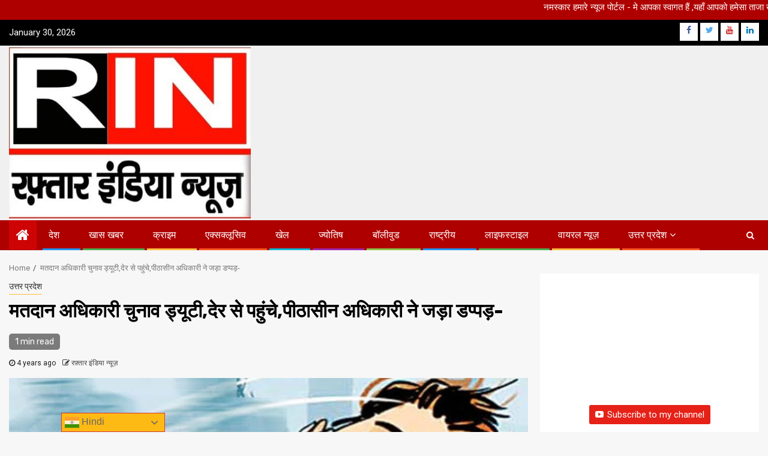

--- FILE ---
content_type: text/html; charset=UTF-8
request_url: https://www.raftaarindianews.com/archives/3164
body_size: 24984
content:
    <!doctype html>
<html lang="en-US">
    <head>
        <meta charset="UTF-8">
        <meta name="viewport" content="width=device-width, initial-scale=1">
        <link rel="profile" href="https://gmpg.org/xfn/11">
		<!-- Global site tag (gtag.js) - Google Analytics -->
<script async src="https://www.googletagmanager.com/gtag/js?id=G-QCHQVXCY9T"></script>
<script>
  window.dataLayer = window.dataLayer || [];
  function gtag(){dataLayer.push(arguments);}
  gtag('js', new Date());

  gtag('config', 'G-QCHQVXCY9T');
</script>
<script async src="https://pagead2.googlesyndication.com/pagead/js/adsbygoogle.js?client=ca-pub-1811081205634408"
     crossorigin="anonymous"></script>
        <meta name='robots' content='index, follow, max-image-preview:large, max-snippet:-1, max-video-preview:-1' />

	<!-- This site is optimized with the Yoast SEO plugin v25.6 - https://yoast.com/wordpress/plugins/seo/ -->
	<title>मतदान अधिकारी चुनाव ड्यूटी,देर से पहुंचे,पीठासीन अधिकारी ने जड़ा डप्पड़- Raftaar India news</title>
	<link rel="canonical" href="https://www.raftaarindianews.com/archives/3164" />
	<meta property="og:locale" content="en_US" />
	<meta property="og:type" content="article" />
	<meta property="og:title" content="मतदान अधिकारी चुनाव ड्यूटी,देर से पहुंचे,पीठासीन अधिकारी ने जड़ा डप्पड़- Raftaar India news" />
	<meta property="og:description" content="रफ्तार इंडिया न्यूज़-बाराबंकी- ब्यूरों-रिपोर्ट-बाराबंकी- बाराबंकी-मतदान अधिकारी चुनाव ड्यूटी पर देर से पहुंचे तो नाराज पीठासीन..." />
	<meta property="og:url" content="https://www.raftaarindianews.com/archives/3164" />
	<meta property="og:site_name" content="Raftaar India news" />
	<meta property="article:published_time" content="2022-02-27T02:44:03+00:00" />
	<meta property="article:modified_time" content="2022-02-27T02:46:54+00:00" />
	<meta property="og:image" content="https://www.raftaarindianews.com/wp-content/uploads/2022/02/q7yfO8GgQc32IVahK-WGtQPfM8t04EQz4LstMvMmhKgnes9a34ZKP_Lb3_mXZsTT4KrQHBScHNBhSa29Nh71vCqhNAx2YRlyxn6XG_rCKgJNlw3Cf2nTZFYzn7ZgNIyRw1200-h630-p-k-no-nu.jpg" />
	<meta property="og:image:width" content="1079" />
	<meta property="og:image:height" content="611" />
	<meta property="og:image:type" content="image/jpeg" />
	<meta name="author" content="रफ़्तार इंडिया न्यूज़" />
	<meta name="twitter:card" content="summary_large_image" />
	<meta name="twitter:label1" content="Written by" />
	<meta name="twitter:data1" content="रफ़्तार इंडिया न्यूज़" />
	<script type="application/ld+json" class="yoast-schema-graph">{"@context":"https://schema.org","@graph":[{"@type":"Article","@id":"https://www.raftaarindianews.com/archives/3164#article","isPartOf":{"@id":"https://www.raftaarindianews.com/archives/3164"},"author":{"name":"रफ़्तार इंडिया न्यूज़","@id":"https://www.raftaarindianews.com/#/schema/person/8320fae41558e709c04145c09d8e24a1"},"headline":"मतदान अधिकारी चुनाव ड्यूटी,देर से पहुंचे,पीठासीन अधिकारी ने जड़ा डप्पड़-","datePublished":"2022-02-27T02:44:03+00:00","dateModified":"2022-02-27T02:46:54+00:00","mainEntityOfPage":{"@id":"https://www.raftaarindianews.com/archives/3164"},"wordCount":10,"commentCount":0,"publisher":{"@id":"https://www.raftaarindianews.com/#organization"},"image":{"@id":"https://www.raftaarindianews.com/archives/3164#primaryimage"},"thumbnailUrl":"https://www.raftaarindianews.com/wp-content/uploads/2022/02/q7yfO8GgQc32IVahK-WGtQPfM8t04EQz4LstMvMmhKgnes9a34ZKP_Lb3_mXZsTT4KrQHBScHNBhSa29Nh71vCqhNAx2YRlyxn6XG_rCKgJNlw3Cf2nTZFYzn7ZgNIyRw1200-h630-p-k-no-nu.jpg","articleSection":["उत्तर प्रदेश"],"inLanguage":"en-US","potentialAction":[{"@type":"CommentAction","name":"Comment","target":["https://www.raftaarindianews.com/archives/3164#respond"]}]},{"@type":"WebPage","@id":"https://www.raftaarindianews.com/archives/3164","url":"https://www.raftaarindianews.com/archives/3164","name":"मतदान अधिकारी चुनाव ड्यूटी,देर से पहुंचे,पीठासीन अधिकारी ने जड़ा डप्पड़- Raftaar India news","isPartOf":{"@id":"https://www.raftaarindianews.com/#website"},"primaryImageOfPage":{"@id":"https://www.raftaarindianews.com/archives/3164#primaryimage"},"image":{"@id":"https://www.raftaarindianews.com/archives/3164#primaryimage"},"thumbnailUrl":"https://www.raftaarindianews.com/wp-content/uploads/2022/02/q7yfO8GgQc32IVahK-WGtQPfM8t04EQz4LstMvMmhKgnes9a34ZKP_Lb3_mXZsTT4KrQHBScHNBhSa29Nh71vCqhNAx2YRlyxn6XG_rCKgJNlw3Cf2nTZFYzn7ZgNIyRw1200-h630-p-k-no-nu.jpg","datePublished":"2022-02-27T02:44:03+00:00","dateModified":"2022-02-27T02:46:54+00:00","breadcrumb":{"@id":"https://www.raftaarindianews.com/archives/3164#breadcrumb"},"inLanguage":"en-US","potentialAction":[{"@type":"ReadAction","target":["https://www.raftaarindianews.com/archives/3164"]}]},{"@type":"ImageObject","inLanguage":"en-US","@id":"https://www.raftaarindianews.com/archives/3164#primaryimage","url":"https://www.raftaarindianews.com/wp-content/uploads/2022/02/q7yfO8GgQc32IVahK-WGtQPfM8t04EQz4LstMvMmhKgnes9a34ZKP_Lb3_mXZsTT4KrQHBScHNBhSa29Nh71vCqhNAx2YRlyxn6XG_rCKgJNlw3Cf2nTZFYzn7ZgNIyRw1200-h630-p-k-no-nu.jpg","contentUrl":"https://www.raftaarindianews.com/wp-content/uploads/2022/02/q7yfO8GgQc32IVahK-WGtQPfM8t04EQz4LstMvMmhKgnes9a34ZKP_Lb3_mXZsTT4KrQHBScHNBhSa29Nh71vCqhNAx2YRlyxn6XG_rCKgJNlw3Cf2nTZFYzn7ZgNIyRw1200-h630-p-k-no-nu.jpg","width":1079,"height":611},{"@type":"BreadcrumbList","@id":"https://www.raftaarindianews.com/archives/3164#breadcrumb","itemListElement":[{"@type":"ListItem","position":1,"name":"Home","item":"https://www.raftaarindianews.com/"},{"@type":"ListItem","position":2,"name":"मतदान अधिकारी चुनाव ड्यूटी,देर से पहुंचे,पीठासीन अधिकारी ने जड़ा डप्पड़-"}]},{"@type":"WebSite","@id":"https://www.raftaarindianews.com/#website","url":"https://www.raftaarindianews.com/","name":"Raftaar India news","description":"No.1 news portal of India","publisher":{"@id":"https://www.raftaarindianews.com/#organization"},"potentialAction":[{"@type":"SearchAction","target":{"@type":"EntryPoint","urlTemplate":"https://www.raftaarindianews.com/?s={search_term_string}"},"query-input":{"@type":"PropertyValueSpecification","valueRequired":true,"valueName":"search_term_string"}}],"inLanguage":"en-US"},{"@type":"Organization","@id":"https://www.raftaarindianews.com/#organization","name":"Raftaar India news","url":"https://www.raftaarindianews.com/","logo":{"@type":"ImageObject","inLanguage":"en-US","@id":"https://www.raftaarindianews.com/#/schema/logo/image/","url":"https://www.raftaarindianews.com/wp-content/uploads/2026/01/WhatsApp-Image-2026-01-04-at-7.29.26-PM.jpeg","contentUrl":"https://www.raftaarindianews.com/wp-content/uploads/2026/01/WhatsApp-Image-2026-01-04-at-7.29.26-PM.jpeg","width":440,"height":311,"caption":"Raftaar India news"},"image":{"@id":"https://www.raftaarindianews.com/#/schema/logo/image/"}},{"@type":"Person","@id":"https://www.raftaarindianews.com/#/schema/person/8320fae41558e709c04145c09d8e24a1","name":"रफ़्तार इंडिया न्यूज़","image":{"@type":"ImageObject","inLanguage":"en-US","@id":"https://www.raftaarindianews.com/#/schema/person/image/","url":"https://www.raftaarindianews.com/wp-content/uploads/2021/07/WhatsApp-Image-2021-07-13-at-08.54.28-122x122.jpeg","contentUrl":"https://www.raftaarindianews.com/wp-content/uploads/2021/07/WhatsApp-Image-2021-07-13-at-08.54.28-122x122.jpeg","caption":"रफ़्तार इंडिया न्यूज़"},"sameAs":["http://www.raftaarindianews.com"],"url":"https://www.raftaarindianews.com/archives/author/info-rindianewsupgmail-com"}]}</script>
	<!-- / Yoast SEO plugin. -->


<link rel='dns-prefetch' href='//code.responsivevoice.org' />
<link rel='dns-prefetch' href='//fonts.googleapis.com' />
<link rel="alternate" type="application/rss+xml" title="Raftaar India news &raquo; Feed" href="https://www.raftaarindianews.com/feed" />
<link rel="alternate" type="application/rss+xml" title="Raftaar India news &raquo; Comments Feed" href="https://www.raftaarindianews.com/comments/feed" />
<link rel="alternate" type="application/rss+xml" title="Raftaar India news &raquo; मतदान अधिकारी चुनाव ड्यूटी,देर से पहुंचे,पीठासीन अधिकारी ने जड़ा डप्पड़- Comments Feed" href="https://www.raftaarindianews.com/archives/3164/feed" />
<link rel="alternate" title="oEmbed (JSON)" type="application/json+oembed" href="https://www.raftaarindianews.com/wp-json/oembed/1.0/embed?url=https%3A%2F%2Fwww.raftaarindianews.com%2Farchives%2F3164" />
<link rel="alternate" title="oEmbed (XML)" type="text/xml+oembed" href="https://www.raftaarindianews.com/wp-json/oembed/1.0/embed?url=https%3A%2F%2Fwww.raftaarindianews.com%2Farchives%2F3164&#038;format=xml" />
<style id='wp-img-auto-sizes-contain-inline-css' type='text/css'>
img:is([sizes=auto i],[sizes^="auto," i]){contain-intrinsic-size:3000px 1500px}
/*# sourceURL=wp-img-auto-sizes-contain-inline-css */
</style>
<link rel='stylesheet' id='jb_hz_bn_news-css-css' href='https://www.raftaarindianews.com/wp-content/plugins/jb-horizontal-scroller-news-ticker/css/jb-breaking-news.css?ver=6.9' type='text/css' media='all' />
<link rel='stylesheet' id='dashicons-css' href='https://www.raftaarindianews.com/wp-includes/css/dashicons.min.css?ver=6.9' type='text/css' media='all' />
<link rel='stylesheet' id='post-views-counter-frontend-css' href='https://www.raftaarindianews.com/wp-content/plugins/post-views-counter/css/frontend.min.css?ver=1.5.5' type='text/css' media='all' />
<style id='wp-block-library-inline-css' type='text/css'>
:root{--wp-block-synced-color:#7a00df;--wp-block-synced-color--rgb:122,0,223;--wp-bound-block-color:var(--wp-block-synced-color);--wp-editor-canvas-background:#ddd;--wp-admin-theme-color:#007cba;--wp-admin-theme-color--rgb:0,124,186;--wp-admin-theme-color-darker-10:#006ba1;--wp-admin-theme-color-darker-10--rgb:0,107,160.5;--wp-admin-theme-color-darker-20:#005a87;--wp-admin-theme-color-darker-20--rgb:0,90,135;--wp-admin-border-width-focus:2px}@media (min-resolution:192dpi){:root{--wp-admin-border-width-focus:1.5px}}.wp-element-button{cursor:pointer}:root .has-very-light-gray-background-color{background-color:#eee}:root .has-very-dark-gray-background-color{background-color:#313131}:root .has-very-light-gray-color{color:#eee}:root .has-very-dark-gray-color{color:#313131}:root .has-vivid-green-cyan-to-vivid-cyan-blue-gradient-background{background:linear-gradient(135deg,#00d084,#0693e3)}:root .has-purple-crush-gradient-background{background:linear-gradient(135deg,#34e2e4,#4721fb 50%,#ab1dfe)}:root .has-hazy-dawn-gradient-background{background:linear-gradient(135deg,#faaca8,#dad0ec)}:root .has-subdued-olive-gradient-background{background:linear-gradient(135deg,#fafae1,#67a671)}:root .has-atomic-cream-gradient-background{background:linear-gradient(135deg,#fdd79a,#004a59)}:root .has-nightshade-gradient-background{background:linear-gradient(135deg,#330968,#31cdcf)}:root .has-midnight-gradient-background{background:linear-gradient(135deg,#020381,#2874fc)}:root{--wp--preset--font-size--normal:16px;--wp--preset--font-size--huge:42px}.has-regular-font-size{font-size:1em}.has-larger-font-size{font-size:2.625em}.has-normal-font-size{font-size:var(--wp--preset--font-size--normal)}.has-huge-font-size{font-size:var(--wp--preset--font-size--huge)}.has-text-align-center{text-align:center}.has-text-align-left{text-align:left}.has-text-align-right{text-align:right}.has-fit-text{white-space:nowrap!important}#end-resizable-editor-section{display:none}.aligncenter{clear:both}.items-justified-left{justify-content:flex-start}.items-justified-center{justify-content:center}.items-justified-right{justify-content:flex-end}.items-justified-space-between{justify-content:space-between}.screen-reader-text{border:0;clip-path:inset(50%);height:1px;margin:-1px;overflow:hidden;padding:0;position:absolute;width:1px;word-wrap:normal!important}.screen-reader-text:focus{background-color:#ddd;clip-path:none;color:#444;display:block;font-size:1em;height:auto;left:5px;line-height:normal;padding:15px 23px 14px;text-decoration:none;top:5px;width:auto;z-index:100000}html :where(.has-border-color){border-style:solid}html :where([style*=border-top-color]){border-top-style:solid}html :where([style*=border-right-color]){border-right-style:solid}html :where([style*=border-bottom-color]){border-bottom-style:solid}html :where([style*=border-left-color]){border-left-style:solid}html :where([style*=border-width]){border-style:solid}html :where([style*=border-top-width]){border-top-style:solid}html :where([style*=border-right-width]){border-right-style:solid}html :where([style*=border-bottom-width]){border-bottom-style:solid}html :where([style*=border-left-width]){border-left-style:solid}html :where(img[class*=wp-image-]){height:auto;max-width:100%}:where(figure){margin:0 0 1em}html :where(.is-position-sticky){--wp-admin--admin-bar--position-offset:var(--wp-admin--admin-bar--height,0px)}@media screen and (max-width:600px){html :where(.is-position-sticky){--wp-admin--admin-bar--position-offset:0px}}

/*# sourceURL=wp-block-library-inline-css */
</style><style id='global-styles-inline-css' type='text/css'>
:root{--wp--preset--aspect-ratio--square: 1;--wp--preset--aspect-ratio--4-3: 4/3;--wp--preset--aspect-ratio--3-4: 3/4;--wp--preset--aspect-ratio--3-2: 3/2;--wp--preset--aspect-ratio--2-3: 2/3;--wp--preset--aspect-ratio--16-9: 16/9;--wp--preset--aspect-ratio--9-16: 9/16;--wp--preset--color--black: #000000;--wp--preset--color--cyan-bluish-gray: #abb8c3;--wp--preset--color--white: #ffffff;--wp--preset--color--pale-pink: #f78da7;--wp--preset--color--vivid-red: #cf2e2e;--wp--preset--color--luminous-vivid-orange: #ff6900;--wp--preset--color--luminous-vivid-amber: #fcb900;--wp--preset--color--light-green-cyan: #7bdcb5;--wp--preset--color--vivid-green-cyan: #00d084;--wp--preset--color--pale-cyan-blue: #8ed1fc;--wp--preset--color--vivid-cyan-blue: #0693e3;--wp--preset--color--vivid-purple: #9b51e0;--wp--preset--gradient--vivid-cyan-blue-to-vivid-purple: linear-gradient(135deg,rgb(6,147,227) 0%,rgb(155,81,224) 100%);--wp--preset--gradient--light-green-cyan-to-vivid-green-cyan: linear-gradient(135deg,rgb(122,220,180) 0%,rgb(0,208,130) 100%);--wp--preset--gradient--luminous-vivid-amber-to-luminous-vivid-orange: linear-gradient(135deg,rgb(252,185,0) 0%,rgb(255,105,0) 100%);--wp--preset--gradient--luminous-vivid-orange-to-vivid-red: linear-gradient(135deg,rgb(255,105,0) 0%,rgb(207,46,46) 100%);--wp--preset--gradient--very-light-gray-to-cyan-bluish-gray: linear-gradient(135deg,rgb(238,238,238) 0%,rgb(169,184,195) 100%);--wp--preset--gradient--cool-to-warm-spectrum: linear-gradient(135deg,rgb(74,234,220) 0%,rgb(151,120,209) 20%,rgb(207,42,186) 40%,rgb(238,44,130) 60%,rgb(251,105,98) 80%,rgb(254,248,76) 100%);--wp--preset--gradient--blush-light-purple: linear-gradient(135deg,rgb(255,206,236) 0%,rgb(152,150,240) 100%);--wp--preset--gradient--blush-bordeaux: linear-gradient(135deg,rgb(254,205,165) 0%,rgb(254,45,45) 50%,rgb(107,0,62) 100%);--wp--preset--gradient--luminous-dusk: linear-gradient(135deg,rgb(255,203,112) 0%,rgb(199,81,192) 50%,rgb(65,88,208) 100%);--wp--preset--gradient--pale-ocean: linear-gradient(135deg,rgb(255,245,203) 0%,rgb(182,227,212) 50%,rgb(51,167,181) 100%);--wp--preset--gradient--electric-grass: linear-gradient(135deg,rgb(202,248,128) 0%,rgb(113,206,126) 100%);--wp--preset--gradient--midnight: linear-gradient(135deg,rgb(2,3,129) 0%,rgb(40,116,252) 100%);--wp--preset--font-size--small: 13px;--wp--preset--font-size--medium: 20px;--wp--preset--font-size--large: 36px;--wp--preset--font-size--x-large: 42px;--wp--preset--spacing--20: 0.44rem;--wp--preset--spacing--30: 0.67rem;--wp--preset--spacing--40: 1rem;--wp--preset--spacing--50: 1.5rem;--wp--preset--spacing--60: 2.25rem;--wp--preset--spacing--70: 3.38rem;--wp--preset--spacing--80: 5.06rem;--wp--preset--shadow--natural: 6px 6px 9px rgba(0, 0, 0, 0.2);--wp--preset--shadow--deep: 12px 12px 50px rgba(0, 0, 0, 0.4);--wp--preset--shadow--sharp: 6px 6px 0px rgba(0, 0, 0, 0.2);--wp--preset--shadow--outlined: 6px 6px 0px -3px rgb(255, 255, 255), 6px 6px rgb(0, 0, 0);--wp--preset--shadow--crisp: 6px 6px 0px rgb(0, 0, 0);}:where(.is-layout-flex){gap: 0.5em;}:where(.is-layout-grid){gap: 0.5em;}body .is-layout-flex{display: flex;}.is-layout-flex{flex-wrap: wrap;align-items: center;}.is-layout-flex > :is(*, div){margin: 0;}body .is-layout-grid{display: grid;}.is-layout-grid > :is(*, div){margin: 0;}:where(.wp-block-columns.is-layout-flex){gap: 2em;}:where(.wp-block-columns.is-layout-grid){gap: 2em;}:where(.wp-block-post-template.is-layout-flex){gap: 1.25em;}:where(.wp-block-post-template.is-layout-grid){gap: 1.25em;}.has-black-color{color: var(--wp--preset--color--black) !important;}.has-cyan-bluish-gray-color{color: var(--wp--preset--color--cyan-bluish-gray) !important;}.has-white-color{color: var(--wp--preset--color--white) !important;}.has-pale-pink-color{color: var(--wp--preset--color--pale-pink) !important;}.has-vivid-red-color{color: var(--wp--preset--color--vivid-red) !important;}.has-luminous-vivid-orange-color{color: var(--wp--preset--color--luminous-vivid-orange) !important;}.has-luminous-vivid-amber-color{color: var(--wp--preset--color--luminous-vivid-amber) !important;}.has-light-green-cyan-color{color: var(--wp--preset--color--light-green-cyan) !important;}.has-vivid-green-cyan-color{color: var(--wp--preset--color--vivid-green-cyan) !important;}.has-pale-cyan-blue-color{color: var(--wp--preset--color--pale-cyan-blue) !important;}.has-vivid-cyan-blue-color{color: var(--wp--preset--color--vivid-cyan-blue) !important;}.has-vivid-purple-color{color: var(--wp--preset--color--vivid-purple) !important;}.has-black-background-color{background-color: var(--wp--preset--color--black) !important;}.has-cyan-bluish-gray-background-color{background-color: var(--wp--preset--color--cyan-bluish-gray) !important;}.has-white-background-color{background-color: var(--wp--preset--color--white) !important;}.has-pale-pink-background-color{background-color: var(--wp--preset--color--pale-pink) !important;}.has-vivid-red-background-color{background-color: var(--wp--preset--color--vivid-red) !important;}.has-luminous-vivid-orange-background-color{background-color: var(--wp--preset--color--luminous-vivid-orange) !important;}.has-luminous-vivid-amber-background-color{background-color: var(--wp--preset--color--luminous-vivid-amber) !important;}.has-light-green-cyan-background-color{background-color: var(--wp--preset--color--light-green-cyan) !important;}.has-vivid-green-cyan-background-color{background-color: var(--wp--preset--color--vivid-green-cyan) !important;}.has-pale-cyan-blue-background-color{background-color: var(--wp--preset--color--pale-cyan-blue) !important;}.has-vivid-cyan-blue-background-color{background-color: var(--wp--preset--color--vivid-cyan-blue) !important;}.has-vivid-purple-background-color{background-color: var(--wp--preset--color--vivid-purple) !important;}.has-black-border-color{border-color: var(--wp--preset--color--black) !important;}.has-cyan-bluish-gray-border-color{border-color: var(--wp--preset--color--cyan-bluish-gray) !important;}.has-white-border-color{border-color: var(--wp--preset--color--white) !important;}.has-pale-pink-border-color{border-color: var(--wp--preset--color--pale-pink) !important;}.has-vivid-red-border-color{border-color: var(--wp--preset--color--vivid-red) !important;}.has-luminous-vivid-orange-border-color{border-color: var(--wp--preset--color--luminous-vivid-orange) !important;}.has-luminous-vivid-amber-border-color{border-color: var(--wp--preset--color--luminous-vivid-amber) !important;}.has-light-green-cyan-border-color{border-color: var(--wp--preset--color--light-green-cyan) !important;}.has-vivid-green-cyan-border-color{border-color: var(--wp--preset--color--vivid-green-cyan) !important;}.has-pale-cyan-blue-border-color{border-color: var(--wp--preset--color--pale-cyan-blue) !important;}.has-vivid-cyan-blue-border-color{border-color: var(--wp--preset--color--vivid-cyan-blue) !important;}.has-vivid-purple-border-color{border-color: var(--wp--preset--color--vivid-purple) !important;}.has-vivid-cyan-blue-to-vivid-purple-gradient-background{background: var(--wp--preset--gradient--vivid-cyan-blue-to-vivid-purple) !important;}.has-light-green-cyan-to-vivid-green-cyan-gradient-background{background: var(--wp--preset--gradient--light-green-cyan-to-vivid-green-cyan) !important;}.has-luminous-vivid-amber-to-luminous-vivid-orange-gradient-background{background: var(--wp--preset--gradient--luminous-vivid-amber-to-luminous-vivid-orange) !important;}.has-luminous-vivid-orange-to-vivid-red-gradient-background{background: var(--wp--preset--gradient--luminous-vivid-orange-to-vivid-red) !important;}.has-very-light-gray-to-cyan-bluish-gray-gradient-background{background: var(--wp--preset--gradient--very-light-gray-to-cyan-bluish-gray) !important;}.has-cool-to-warm-spectrum-gradient-background{background: var(--wp--preset--gradient--cool-to-warm-spectrum) !important;}.has-blush-light-purple-gradient-background{background: var(--wp--preset--gradient--blush-light-purple) !important;}.has-blush-bordeaux-gradient-background{background: var(--wp--preset--gradient--blush-bordeaux) !important;}.has-luminous-dusk-gradient-background{background: var(--wp--preset--gradient--luminous-dusk) !important;}.has-pale-ocean-gradient-background{background: var(--wp--preset--gradient--pale-ocean) !important;}.has-electric-grass-gradient-background{background: var(--wp--preset--gradient--electric-grass) !important;}.has-midnight-gradient-background{background: var(--wp--preset--gradient--midnight) !important;}.has-small-font-size{font-size: var(--wp--preset--font-size--small) !important;}.has-medium-font-size{font-size: var(--wp--preset--font-size--medium) !important;}.has-large-font-size{font-size: var(--wp--preset--font-size--large) !important;}.has-x-large-font-size{font-size: var(--wp--preset--font-size--x-large) !important;}
/*# sourceURL=global-styles-inline-css */
</style>

<style id='classic-theme-styles-inline-css' type='text/css'>
/*! This file is auto-generated */
.wp-block-button__link{color:#fff;background-color:#32373c;border-radius:9999px;box-shadow:none;text-decoration:none;padding:calc(.667em + 2px) calc(1.333em + 2px);font-size:1.125em}.wp-block-file__button{background:#32373c;color:#fff;text-decoration:none}
/*# sourceURL=/wp-includes/css/classic-themes.min.css */
</style>
<link rel='stylesheet' id='mpp_gutenberg-css' href='https://www.raftaarindianews.com/wp-content/plugins/metronet-profile-picture/dist/blocks.style.build.css?ver=2.6.3' type='text/css' media='all' />
<link rel='stylesheet' id='contact-form-7-css' href='https://www.raftaarindianews.com/wp-content/plugins/contact-form-7/includes/css/styles.css?ver=6.1' type='text/css' media='all' />
<link rel='stylesheet' id='rv-style-css' href='https://www.raftaarindianews.com/wp-content/plugins/responsivevoice-text-to-speech/includes/css/responsivevoice.css?ver=6.9' type='text/css' media='all' />
<link rel='stylesheet' id='newspin-google-fonts-css' href='https://fonts.googleapis.com/css?family=Roboto:100,300,400,500,700' type='text/css' media='all' />
<link rel='stylesheet' id='sidr-css' href='https://www.raftaarindianews.com/wp-content/themes/newsphere/assets/sidr/css/sidr.bare.css?ver=6.9' type='text/css' media='all' />
<link rel='stylesheet' id='bootstrap-css' href='https://www.raftaarindianews.com/wp-content/themes/newsphere/assets/bootstrap/css/bootstrap.min.css?ver=6.9' type='text/css' media='all' />
<link rel='stylesheet' id='newsphere-style-css' href='https://www.raftaarindianews.com/wp-content/themes/newsphere/style.css?ver=6.9' type='text/css' media='all' />
<link rel='stylesheet' id='newspin-css' href='https://www.raftaarindianews.com/wp-content/themes/newspin/style.css?ver=1.0.3' type='text/css' media='all' />
<link rel='stylesheet' id='font-awesome-css' href='https://www.raftaarindianews.com/wp-content/themes/newsphere/assets/font-awesome/css/font-awesome.min.css?ver=6.9' type='text/css' media='all' />
<link rel='stylesheet' id='swiper-css' href='https://www.raftaarindianews.com/wp-content/themes/newsphere/assets/swiper/css/swiper.min.css?ver=6.9' type='text/css' media='all' />
<link rel='stylesheet' id='magnific-popup-css' href='https://www.raftaarindianews.com/wp-content/themes/newsphere/assets/magnific-popup/magnific-popup.css?ver=6.9' type='text/css' media='all' />
<link rel='stylesheet' id='newsphere-google-fonts-css' href='https://fonts.googleapis.com/css?family=Roboto:100,300,400,500,700|Rubik:300,300i,400,400i,500,500i,700,700i,900,900i&#038;subset=latin,latin-ext' type='text/css' media='all' />
<link rel='stylesheet' id='mm-compiled-options-mobmenu-css' href='https://www.raftaarindianews.com/wp-content/uploads/dynamic-mobmenu.css?ver=2.8.8-908' type='text/css' media='all' />
<link rel='stylesheet' id='mm-google-webfont-dosis-css' href='//fonts.googleapis.com/css?family=Dosis%3Ainherit%2C400&#038;subset=latin%2Clatin-ext&#038;ver=6.9' type='text/css' media='all' />
<link rel='stylesheet' id='heateor_sss_frontend_css-css' href='https://www.raftaarindianews.com/wp-content/plugins/sassy-social-share/public/css/sassy-social-share-public.css?ver=3.3.76' type='text/css' media='all' />
<style id='heateor_sss_frontend_css-inline-css' type='text/css'>
.heateor_sss_button_instagram span.heateor_sss_svg,a.heateor_sss_instagram span.heateor_sss_svg{background:radial-gradient(circle at 30% 107%,#fdf497 0,#fdf497 5%,#fd5949 45%,#d6249f 60%,#285aeb 90%)}.heateor_sss_horizontal_sharing .heateor_sss_svg,.heateor_sss_standard_follow_icons_container .heateor_sss_svg{color:#fff;border-width:0px;border-style:solid;border-color:transparent}.heateor_sss_horizontal_sharing .heateorSssTCBackground{color:#666}.heateor_sss_horizontal_sharing span.heateor_sss_svg:hover,.heateor_sss_standard_follow_icons_container span.heateor_sss_svg:hover{border-color:transparent;}.heateor_sss_vertical_sharing span.heateor_sss_svg,.heateor_sss_floating_follow_icons_container span.heateor_sss_svg{color:#fff;border-width:0px;border-style:solid;border-color:transparent;}.heateor_sss_vertical_sharing .heateorSssTCBackground{color:#666;}.heateor_sss_vertical_sharing span.heateor_sss_svg:hover,.heateor_sss_floating_follow_icons_container span.heateor_sss_svg:hover{border-color:transparent;}@media screen and (max-width:783px) {.heateor_sss_vertical_sharing{display:none!important}}div.heateor_sss_sharing_title{text-align:center}div.heateor_sss_sharing_ul{width:100%;text-align:center;}div.heateor_sss_horizontal_sharing div.heateor_sss_sharing_ul a{float:none!important;display:inline-block;}
/*# sourceURL=heateor_sss_frontend_css-inline-css */
</style>
<link rel='stylesheet' id='__EPYT__style-css' href='https://www.raftaarindianews.com/wp-content/plugins/youtube-embed-plus/styles/ytprefs.min.css?ver=14.2.3' type='text/css' media='all' />
<style id='__EPYT__style-inline-css' type='text/css'>

                .epyt-gallery-thumb {
                        width: 33.333%;
                }
                
/*# sourceURL=__EPYT__style-inline-css */
</style>
<link rel='stylesheet' id='cssmobmenu-icons-css' href='https://www.raftaarindianews.com/wp-content/plugins/mobile-menu/includes/css/mobmenu-icons.css?ver=6.9' type='text/css' media='all' />
<link rel='stylesheet' id='cssmobmenu-css' href='https://www.raftaarindianews.com/wp-content/plugins/mobile-menu/includes/css/mobmenu.css?ver=2.8.8' type='text/css' media='all' />
<script type="text/javascript" src="https://www.raftaarindianews.com/wp-includes/js/jquery/jquery.min.js?ver=3.7.1" id="jquery-core-js"></script>
<script type="text/javascript" src="https://www.raftaarindianews.com/wp-includes/js/jquery/jquery-migrate.min.js?ver=3.4.1" id="jquery-migrate-js"></script>
<script type="text/javascript" src="https://www.raftaarindianews.com/wp-content/plugins/jb-horizontal-scroller-news-ticker/js/jquery.li-scroller.1.0.js?ver=6.9" id="jb_hz_bn_news-js-js"></script>
<script type="text/javascript" src="https://code.responsivevoice.org/responsivevoice.js" id="responsive-voice-js"></script>
<script type="text/javascript" id="wpm-6310-ajax-script-js-extra">
/* <![CDATA[ */
var my_ajax_object = {"ajax_url":"https://www.raftaarindianews.com/wp-admin/admin-ajax.php"};
//# sourceURL=wpm-6310-ajax-script-js-extra
/* ]]> */
</script>
<script type="text/javascript" src="https://www.raftaarindianews.com/wp-content/plugins/team-showcase-supreme/assets/js/ajaxdata.js?ver=6.9" id="wpm-6310-ajax-script-js"></script>
<script type="text/javascript" id="__ytprefs__-js-extra">
/* <![CDATA[ */
var _EPYT_ = {"ajaxurl":"https://www.raftaarindianews.com/wp-admin/admin-ajax.php","security":"47d1bf256b","gallery_scrolloffset":"20","eppathtoscripts":"https://www.raftaarindianews.com/wp-content/plugins/youtube-embed-plus/scripts/","eppath":"https://www.raftaarindianews.com/wp-content/plugins/youtube-embed-plus/","epresponsiveselector":"[\"iframe.__youtube_prefs_widget__\"]","epdovol":"1","version":"14.2.3","evselector":"iframe.__youtube_prefs__[src], iframe[src*=\"youtube.com/embed/\"], iframe[src*=\"youtube-nocookie.com/embed/\"]","ajax_compat":"","maxres_facade":"eager","ytapi_load":"light","pause_others":"","stopMobileBuffer":"1","facade_mode":"","not_live_on_channel":""};
//# sourceURL=__ytprefs__-js-extra
/* ]]> */
</script>
<script type="text/javascript" src="https://www.raftaarindianews.com/wp-content/plugins/youtube-embed-plus/scripts/ytprefs.min.js?ver=14.2.3" id="__ytprefs__-js"></script>
<script type="text/javascript" src="https://www.raftaarindianews.com/wp-content/plugins/mobile-menu/includes/js/mobmenu.js?ver=2.8.8" id="mobmenujs-js"></script>
<link rel="https://api.w.org/" href="https://www.raftaarindianews.com/wp-json/" /><link rel="alternate" title="JSON" type="application/json" href="https://www.raftaarindianews.com/wp-json/wp/v2/posts/3164" /><link rel="EditURI" type="application/rsd+xml" title="RSD" href="https://www.raftaarindianews.com/xmlrpc.php?rsd" />
<meta name="generator" content="WordPress 6.9" />
<link rel='shortlink' href='https://www.raftaarindianews.com/?p=3164' />
<link rel="pingback" href="https://www.raftaarindianews.com/xmlrpc.php">        <style type="text/css">
                        .site-title,
            .site-description {
                position: absolute;
                clip: rect(1px, 1px, 1px, 1px);
                display: none;
            }

            
                    
            .elementor-template-full-width .elementor-section.elementor-section-full_width > .elementor-container,
            .elementor-template-full-width .elementor-section.elementor-section-boxed > .elementor-container{
                max-width: 1300px;
            }
        

        </style>
        <link rel="icon" href="https://www.raftaarindianews.com/wp-content/uploads/2026/01/WhatsApp-Image-2026-01-04-at-7.29.26-PM-48x48.jpeg" sizes="32x32" />
<link rel="icon" href="https://www.raftaarindianews.com/wp-content/uploads/2026/01/WhatsApp-Image-2026-01-04-at-7.29.26-PM-300x300.jpeg" sizes="192x192" />
<link rel="apple-touch-icon" href="https://www.raftaarindianews.com/wp-content/uploads/2026/01/WhatsApp-Image-2026-01-04-at-7.29.26-PM-300x300.jpeg" />
<meta name="msapplication-TileImage" content="https://www.raftaarindianews.com/wp-content/uploads/2026/01/WhatsApp-Image-2026-01-04-at-7.29.26-PM-300x300.jpeg" />
		<style type="text/css" id="wp-custom-css">
			.header-style1 .main-header .af-flex-container {
    align-items: center;
    position: relative;
    padding-bottom: 4px;
    padding-top: 4px;
}
.main-banner-widget-section .color-tp-pad.no-color-pad, .af-double-column.list-style .aft-spotlight-posts-1 .color-pad .read-details.pad.color-tp-pad, .color-pad .read-details.color-tp-pad {
    padding: 15px;
    word-spacing: 4px;
    line-height: 28px;
    text-align: justify;
}
.header-style1 .main-header .af-flex-container {
    align-items: center;
    position: relative;
    padding-bottom: 3px;
    padding-top: 3px;
}
.rounded{
	background: #000;
	 padding: 8px 0;
	text-align:center;
	color:#fff;
}
body .aft-main-banner-section .color-pad .read-title h4 a {
    font:400 17px/22px 'Noto Sans', sans-serif;
	color:#000;
}
.read-title h4 a {
    font:500 19px/28px 'Noto Sans', sans-serif;
	color:#000;
}
.exclusive-posts .exclusive-now {
    background: #fff;
    color: #000;
    float: left;
    text-transform: uppercase;
    position: relative;
    padding: 0 15px;
    margin-right: 5px;
    font-size: 32px;
    font-weight: bold;
}

.exclusive-slides {
    padding: 0 5px;
    overflow: hidden;
    background-color:#ce0404;
    
}
.exclusive-posts .marquee font, .exclusive-posts .marquee a{
	color:#fff;
}
.exclusive-posts {
    font-size: 14px;
    line-height: 45px;
    margin: 0px;
    position: fixed;
    bottom: 40px;
	z-index:9999;
}
.read-title{
	font-size:18px;
	color:#000;
	line-height:28px;
}
.header-style1 .top-header {
    padding: 5px 0;
    background: #000;
}
.scrol {
    background-color: #af0000;
    position:relative;
    width: 100%;
    color: #fff;
    line-height: 25px;
    padding: 0px;
    margin: 0px;
    z-index: 999;
}
footer.site-footer {
    padding-top: 20px;
    background-color: #000;
}
 body {
    background-color: lightblue;
  }
@media only screen and (max-width: 600px){
	body.aft-default-mode .aft-popular-tags {
    background-color: #f0f0f0;
    display: none;
}
	.header-menu-part {
    height: 0px;
    display: none;
}
	.header-style1 .top-header {
    padding: 5px 0;
    background: #000;
    display: none;
}
}		</style>
		    </head>

<body class="wp-singular post-template-default single single-post postid-3164 single-format-standard wp-custom-logo wp-embed-responsive wp-theme-newsphere wp-child-theme-newspin aft-default-mode aft-sticky-sidebar aft-hide-comment-count-in-list aft-hide-minutes-read-in-list aft-hide-date-author-in-list default-content-layout single-content-mode-default align-content-left mob-menu-slideout-over">
	<div class="scrol">
<marquee>नमस्कार हमारे न्यूज पोर्टल - मे आपका स्वागत हैं ,यहाँ आपको हमेसा ताजा खबरों से रूबरू कराया जाएगा , खबर ओर विज्ञापन के लिए संपर्क करे +91 9695646163 ,हमारे यूट्यूब चैनल को सबस्क्राइब करें, साथ मे हमारे फेसबुक को लाइक जरूर करें.  </marquee>
		</div>
    

<div id="page" class="site">
    <a class="skip-link screen-reader-text" href="#content">Skip to content</a>


        <header id="masthead" class="header-style1 header-layout-1">

            
    <div class="top-header">
        <div class="container-wrapper">
            <div class="top-bar-flex">
                <div class="top-bar-left col-2">

                    
                    <div class="date-bar-left">
                                                    <span class="topbar-date">
                                        January 30, 2026                                    </span>

                                            </div>
                </div>

                <div class="top-bar-right col-2">
  						<span class="aft-small-social-menu">
  							
                                <div class="social-navigation"><ul id="social-menu" class="menu"><li id="menu-item-1412" class="menu-item menu-item-type-custom menu-item-object-custom menu-item-1412"><a href="https://www.facebook.com/raftaarindianews"><span class="screen-reader-text">Facebook</span></a></li>
<li id="menu-item-1413" class="menu-item menu-item-type-custom menu-item-object-custom menu-item-1413"><a href="https://twitter.com/raftaarindian"><span class="screen-reader-text">Twitter</span></a></li>
<li id="menu-item-1414" class="menu-item menu-item-type-custom menu-item-object-custom menu-item-1414"><a href="https://www.youtube.com/channel/UCzxr4NqiUH76LeuZJk4oEpA"><span class="screen-reader-text">Youtube</span></a></li>
<li id="menu-item-1415" class="menu-item menu-item-type-custom menu-item-object-custom menu-item-1415"><a href="https://www.linkedin.com/"><span class="screen-reader-text">Linkdin</span></a></li>
</ul></div>
                              						</span>
                </div>
            </div>
        </div>

    </div>
<div class="main-header " data-background="">
    <div class="container-wrapper">
        <div class="af-container-row af-flex-container">
            <div class="col-3 float-l pad">
                <div class="logo-brand">
                    <div class="site-branding">
                        <a href="https://www.raftaarindianews.com/" class="custom-logo-link" rel="home"><img width="440" height="311" src="https://www.raftaarindianews.com/wp-content/uploads/2026/01/WhatsApp-Image-2026-01-04-at-7.29.26-PM.jpeg" class="custom-logo" alt="Raftaar India news" decoding="async" fetchpriority="high" srcset="https://www.raftaarindianews.com/wp-content/uploads/2026/01/WhatsApp-Image-2026-01-04-at-7.29.26-PM.jpeg 440w, https://www.raftaarindianews.com/wp-content/uploads/2026/01/WhatsApp-Image-2026-01-04-at-7.29.26-PM-300x212.jpeg 300w" sizes="(max-width: 440px) 100vw, 440px" /></a>                            <p class="site-title font-family-1">
                                <a href="https://www.raftaarindianews.com/"
                                   rel="home">Raftaar India news</a>
                            </p>
                        
                                                    <p class="site-description">No.1 news portal of India</p>
                                            </div>
                </div>
            </div>
            <div class="col-66 float-l pad">
                            <div class="banner-promotions-wrapper">
                                    <div class="promotion-section">
                        <a href="#" target="_blank">
                                                    </a>
                    </div>
                                

            </div>
            <!-- Trending line END -->
                        </div>
        </div>
    </div>

</div>


            <div class="header-menu-part">
                <div id="main-navigation-bar" class="bottom-bar">
                    <div class="navigation-section-wrapper">
                        <div class="container-wrapper">
                            <div class="header-middle-part">
                                <div class="navigation-container">
                                    <nav class="main-navigation clearfix">
                                                                                <span class="aft-home-icon">
                                                                                    <a href="https://www.raftaarindianews.com">
                                            <i class="fa fa-home" aria-hidden="true"></i>
                                        </a>
                                    </span>
                                                                                <div class="aft-dynamic-navigation-elements">
                                            <button class="toggle-menu" aria-controls="primary-menu" aria-expanded="false">
                                            <span class="screen-reader-text">
                                                Primary Menu                                            </span>
                                                <i class="ham"></i>
                                            </button>


                                            <div class="menu main-menu menu-desktop show-menu-border"><ul id="primary-menu" class="menu"><li id="menu-item-67" class="menu-item menu-item-type-taxonomy menu-item-object-category menu-item-67"><a href="https://www.raftaarindianews.com/archives/category/%e0%a4%a6%e0%a5%87%e0%a4%b6">देश</a></li>
<li id="menu-item-61" class="menu-item menu-item-type-taxonomy menu-item-object-category menu-item-61"><a href="https://www.raftaarindianews.com/archives/category/%e0%a4%96%e0%a4%be%e0%a4%b8-%e0%a4%96%e0%a4%ac%e0%a4%b0">खास खबर</a></li>
<li id="menu-item-60" class="menu-item menu-item-type-taxonomy menu-item-object-category menu-item-60"><a href="https://www.raftaarindianews.com/archives/category/%e0%a4%95%e0%a5%8d%e0%a4%b0%e0%a4%be%e0%a4%87%e0%a4%ae">क्राइम</a></li>
<li id="menu-item-59" class="menu-item menu-item-type-taxonomy menu-item-object-category menu-item-59"><a href="https://www.raftaarindianews.com/archives/category/%e0%a4%8f%e0%a4%95%e0%a5%8d%e0%a4%b8%e0%a4%95%e0%a5%8d%e0%a4%b2%e0%a5%82%e0%a4%b8%e0%a4%bf%e0%a4%b5">एक्सक्लूसिव</a></li>
<li id="menu-item-62" class="menu-item menu-item-type-taxonomy menu-item-object-category menu-item-62"><a href="https://www.raftaarindianews.com/archives/category/%e0%a4%96%e0%a5%87%e0%a4%b2">खेल</a></li>
<li id="menu-item-65" class="menu-item menu-item-type-taxonomy menu-item-object-category menu-item-65"><a href="https://www.raftaarindianews.com/archives/category/%e0%a4%9c%e0%a5%8d%e0%a4%af%e0%a5%8b%e0%a4%a4%e0%a4%bf%e0%a4%b7">ज्योतिष</a></li>
<li id="menu-item-185" class="menu-item menu-item-type-taxonomy menu-item-object-category menu-item-185"><a href="https://www.raftaarindianews.com/archives/category/%e0%a4%ac%e0%a5%89%e0%a4%b2%e0%a5%80%e0%a4%b5%e0%a5%81%e0%a4%a1">बॉलीवुड</a></li>
<li id="menu-item-186" class="menu-item menu-item-type-taxonomy menu-item-object-category menu-item-186"><a href="https://www.raftaarindianews.com/archives/category/%e0%a4%b0%e0%a4%be%e0%a4%b7%e0%a5%8d%e0%a4%9f%e0%a5%8d%e0%a4%b0%e0%a5%80%e0%a4%af">राष्ट्रीय</a></li>
<li id="menu-item-187" class="menu-item menu-item-type-taxonomy menu-item-object-category menu-item-187"><a href="https://www.raftaarindianews.com/archives/category/%e0%a4%b2%e0%a4%be%e0%a4%87%e0%a4%ab%e0%a4%b8%e0%a5%8d%e0%a4%9f%e0%a4%be%e0%a4%87%e0%a4%b2">लाइफस्टाइल</a></li>
<li id="menu-item-188" class="menu-item menu-item-type-taxonomy menu-item-object-category menu-item-188"><a href="https://www.raftaarindianews.com/archives/category/%e0%a4%b5%e0%a4%be%e0%a4%af%e0%a4%b0%e0%a4%b2-%e0%a4%a8%e0%a5%8d%e0%a4%af%e0%a5%82%e0%a5%9b">वायरल न्यूज़</a></li>
<li id="menu-item-436" class="menu-item menu-item-type-taxonomy menu-item-object-category current-post-ancestor current-menu-parent current-post-parent menu-item-has-children menu-item-436"><a href="https://www.raftaarindianews.com/archives/category/%e0%a4%89%e0%a4%a4%e0%a5%8d%e0%a4%a4%e0%a4%b0-%e0%a4%aa%e0%a5%8d%e0%a4%b0%e0%a4%a6%e0%a5%87%e0%a4%b6">उत्तर प्रदेश</a>
<ul class="sub-menu">
	<li id="menu-item-450" class="menu-item menu-item-type-taxonomy menu-item-object-category menu-item-450"><a href="https://www.raftaarindianews.com/archives/category/%e0%a4%ae%e0%a4%b9%e0%a4%be%e0%a4%b0%e0%a4%be%e0%a4%9c%e0%a4%97%e0%a4%82%e0%a4%9c">महाराजगंज</a></li>
	<li id="menu-item-440" class="menu-item menu-item-type-taxonomy menu-item-object-category menu-item-440"><a href="https://www.raftaarindianews.com/archives/category/%e0%a4%97%e0%a5%8b%e0%a4%b0%e0%a4%96%e0%a4%aa%e0%a5%81%e0%a4%b0">गोरखपुर</a></li>
	<li id="menu-item-430" class="menu-item menu-item-type-taxonomy menu-item-object-category menu-item-430"><a href="https://www.raftaarindianews.com/archives/category/%e0%a4%85%e0%a4%82%e0%a4%ac%e0%a5%87%e0%a4%a1%e0%a4%95%e0%a4%b0-%e0%a4%a8%e0%a4%97%e0%a4%b0">अंबेडकर नगर</a></li>
	<li id="menu-item-431" class="menu-item menu-item-type-taxonomy menu-item-object-category menu-item-431"><a href="https://www.raftaarindianews.com/archives/category/%e0%a4%85%e0%a4%ae%e0%a5%87%e0%a4%a0%e0%a5%80">अमेठी</a></li>
	<li id="menu-item-432" class="menu-item menu-item-type-taxonomy menu-item-object-category menu-item-432"><a href="https://www.raftaarindianews.com/archives/category/%e0%a4%85%e0%a4%af%e0%a5%8b%e0%a4%a7%e0%a5%8d%e0%a4%af%e0%a4%be">अयोध्या</a></li>
	<li id="menu-item-433" class="menu-item menu-item-type-taxonomy menu-item-object-category menu-item-433"><a href="https://www.raftaarindianews.com/archives/category/%e0%a4%85%e0%a4%b2%e0%a5%80%e0%a4%97%e0%a4%a2">अलीगढ</a></li>
	<li id="menu-item-434" class="menu-item menu-item-type-taxonomy menu-item-object-category menu-item-434"><a href="https://www.raftaarindianews.com/archives/category/%e0%a4%86%e0%a4%97%e0%a4%b0%e0%a4%be">आगरा</a></li>
	<li id="menu-item-435" class="menu-item menu-item-type-taxonomy menu-item-object-category menu-item-435"><a href="https://www.raftaarindianews.com/archives/category/%e0%a4%86%e0%a4%9c%e0%a4%bc%e0%a4%ae%e0%a4%97%e0%a4%a2%e0%a4%bc">आज़मगढ़</a></li>
	<li id="menu-item-437" class="menu-item menu-item-type-taxonomy menu-item-object-category menu-item-437"><a href="https://www.raftaarindianews.com/archives/category/%e0%a4%95%e0%a4%be%e0%a4%a8%e0%a4%aa%e0%a5%81%e0%a4%b0">कानपुर</a></li>
	<li id="menu-item-438" class="menu-item menu-item-type-taxonomy menu-item-object-category menu-item-438"><a href="https://www.raftaarindianews.com/archives/category/%e0%a4%95%e0%a5%81%e0%a4%b6%e0%a5%80%e0%a4%a8%e0%a4%97%e0%a4%b0">कुशीनगर</a></li>
	<li id="menu-item-439" class="menu-item menu-item-type-taxonomy menu-item-object-category menu-item-439"><a href="https://www.raftaarindianews.com/archives/category/%e0%a4%97%e0%a5%8b%e0%a4%82%e0%a4%a1%e0%a4%be">गोंडा</a></li>
	<li id="menu-item-441" class="menu-item menu-item-type-taxonomy menu-item-object-category menu-item-441"><a href="https://www.raftaarindianews.com/archives/category/%e0%a4%9a%e0%a4%bf%e0%a4%a4%e0%a5%8d%e0%a4%b0%e0%a4%95%e0%a5%82%e0%a4%9f">चित्रकूट</a></li>
	<li id="menu-item-442" class="menu-item menu-item-type-taxonomy menu-item-object-category menu-item-442"><a href="https://www.raftaarindianews.com/archives/category/%e0%a4%9d%e0%a4%be%e0%a4%82%e0%a4%b8%e0%a5%80">झांसी</a></li>
	<li id="menu-item-443" class="menu-item menu-item-type-taxonomy menu-item-object-category menu-item-443"><a href="https://www.raftaarindianews.com/archives/category/%e0%a4%a6%e0%a5%87%e0%a4%b5%e0%a4%b0%e0%a4%bf%e0%a4%af%e0%a4%be">देवरिया</a></li>
	<li id="menu-item-444" class="menu-item menu-item-type-taxonomy menu-item-object-category menu-item-444"><a href="https://www.raftaarindianews.com/archives/category/%e0%a4%aa%e0%a5%8d%e0%a4%b0%e0%a4%af%e0%a4%be%e0%a4%97%e0%a4%b0%e0%a4%be%e0%a4%9c">प्रयागराज</a></li>
	<li id="menu-item-445" class="menu-item menu-item-type-taxonomy menu-item-object-category menu-item-445"><a href="https://www.raftaarindianews.com/archives/category/%e0%a4%ac%e0%a4%b0%e0%a5%87%e0%a4%b2%e0%a5%80">बरेली</a></li>
	<li id="menu-item-446" class="menu-item menu-item-type-taxonomy menu-item-object-category menu-item-446"><a href="https://www.raftaarindianews.com/archives/category/%e0%a4%ac%e0%a4%b2%e0%a4%b0%e0%a4%be%e0%a4%ae%e0%a4%aa%e0%a5%81%e0%a4%b0">बलरामपुर</a></li>
	<li id="menu-item-447" class="menu-item menu-item-type-taxonomy menu-item-object-category menu-item-447"><a href="https://www.raftaarindianews.com/archives/category/%e0%a4%ac%e0%a4%b8%e0%a5%8d%e0%a4%a4%e0%a5%80">बस्ती</a></li>
	<li id="menu-item-448" class="menu-item menu-item-type-taxonomy menu-item-object-category menu-item-448"><a href="https://www.raftaarindianews.com/archives/category/%e0%a4%ac%e0%a4%b9%e0%a4%b0%e0%a4%be%e0%a4%87%e0%a4%9a">बहराइच</a></li>
	<li id="menu-item-449" class="menu-item menu-item-type-taxonomy menu-item-object-category menu-item-449"><a href="https://www.raftaarindianews.com/archives/category/%e0%a4%ac%e0%a4%be%e0%a4%b0%e0%a4%be%e0%a4%ac%e0%a4%82%e0%a4%95%e0%a5%80">बाराबंकी</a></li>
	<li id="menu-item-451" class="menu-item menu-item-type-taxonomy menu-item-object-category menu-item-451"><a href="https://www.raftaarindianews.com/archives/category/%e0%a4%ae%e0%a4%bf%e0%a4%b0%e0%a5%8d%e0%a4%9c%e0%a4%bc%e0%a4%be%e0%a4%aa%e0%a5%81%e0%a4%b0">मिर्ज़ापुर</a></li>
	<li id="menu-item-452" class="menu-item menu-item-type-taxonomy menu-item-object-category menu-item-452"><a href="https://www.raftaarindianews.com/archives/category/%e0%a4%ae%e0%a5%81%e0%a4%b0%e0%a4%be%e0%a4%a6%e0%a4%be%e0%a4%ac%e0%a4%be%e0%a4%a6">मुरादाबाद</a></li>
	<li id="menu-item-453" class="menu-item menu-item-type-taxonomy menu-item-object-category menu-item-453"><a href="https://www.raftaarindianews.com/archives/category/%e0%a4%ae%e0%a5%87%e0%a4%b0%e0%a4%a0">मेरठ</a></li>
	<li id="menu-item-454" class="menu-item menu-item-type-taxonomy menu-item-object-category menu-item-454"><a href="https://www.raftaarindianews.com/archives/category/%e0%a4%b2%e0%a4%96%e0%a4%a8%e0%a4%8a">लखनऊ</a></li>
	<li id="menu-item-455" class="menu-item menu-item-type-taxonomy menu-item-object-category menu-item-455"><a href="https://www.raftaarindianews.com/archives/category/%e0%a4%b5%e0%a4%be%e0%a4%b0%e0%a4%be%e0%a4%a3%e0%a4%b8%e0%a5%80">वाराणसी</a></li>
	<li id="menu-item-456" class="menu-item menu-item-type-taxonomy menu-item-object-category menu-item-456"><a href="https://www.raftaarindianews.com/archives/category/%e0%a4%b6%e0%a5%8d%e0%a4%b0%e0%a4%be%e0%a4%b5%e0%a4%b8%e0%a5%8d%e0%a4%a4%e0%a5%80">श्रावस्ती</a></li>
	<li id="menu-item-457" class="menu-item menu-item-type-taxonomy menu-item-object-category menu-item-457"><a href="https://www.raftaarindianews.com/archives/category/%e0%a4%b8%e0%a4%82%e0%a4%a4-%e0%a4%95%e0%a4%ac%e0%a5%80%e0%a4%b0-%e0%a4%a8%e0%a4%97%e0%a4%b0">संत कबीर नगर</a></li>
	<li id="menu-item-458" class="menu-item menu-item-type-taxonomy menu-item-object-category menu-item-458"><a href="https://www.raftaarindianews.com/archives/category/%e0%a4%b8%e0%a4%b9%e0%a4%be%e0%a4%b0%e0%a4%a8%e0%a4%aa%e0%a5%81%e0%a4%b0">सहारनपुर</a></li>
	<li id="menu-item-459" class="menu-item menu-item-type-taxonomy menu-item-object-category menu-item-459"><a href="https://www.raftaarindianews.com/archives/category/%e0%a4%b8%e0%a4%bf%e0%a4%a6%e0%a5%8d%e0%a4%a7%e0%a4%be%e0%a4%b0%e0%a5%8d%e0%a4%a5%e0%a4%a8%e0%a4%97%e0%a4%b0">सिद्धार्थनगर</a></li>
	<li id="menu-item-460" class="menu-item menu-item-type-taxonomy menu-item-object-category menu-item-460"><a href="https://www.raftaarindianews.com/archives/category/%e0%a4%b8%e0%a5%81%e0%a4%b2%e0%a5%8d%e0%a4%a4%e0%a4%be%e0%a4%a8%e0%a4%aa%e0%a5%81%e0%a4%b0">सुल्तानपुर</a></li>
</ul>
</li>
</ul></div>                                        </div>

                                    </nav>
                                </div>
                            </div>
                            <div class="header-right-part">

                                                                <div class="af-search-wrap">
                                    <div class="search-overlay">
                                        <a href="#" title="Search" class="search-icon">
                                            <i class="fa fa-search"></i>
                                        </a>
                                        <div class="af-search-form">
                                            <form role="search" method="get" class="search-form" action="https://www.raftaarindianews.com/">
				<label>
					<span class="screen-reader-text">Search for:</span>
					<input type="search" class="search-field" placeholder="Search &hellip;" value="" name="s" />
				</label>
				<input type="submit" class="search-submit" value="Search" />
			</form>                                        </div>
                                    </div>
                                </div>
                            </div>
                        </div>
                    </div>
                </div>
            </div>
        </header>

        <!-- end slider-section -->
        
            <div class="af-breadcrumbs-wrapper container-wrapper">
            <div class="af-breadcrumbs font-family-1 color-pad">
                <div role="navigation" aria-label="Breadcrumbs" class="breadcrumb-trail breadcrumbs" itemprop="breadcrumb"><ul class="trail-items" itemscope itemtype="http://schema.org/BreadcrumbList"><meta name="numberOfItems" content="2" /><meta name="itemListOrder" content="Ascending" /><li itemprop="itemListElement" itemscope itemtype="http://schema.org/ListItem" class="trail-item trail-begin"><a href="https://www.raftaarindianews.com" rel="home" itemprop="item"><span itemprop="name">Home</span></a><meta itemprop="position" content="1" /></li><li itemprop="itemListElement" itemscope itemtype="http://schema.org/ListItem" class="trail-item trail-end"><a href="https://www.raftaarindianews.com/archives/3164" itemprop="item"><span itemprop="name">मतदान अधिकारी चुनाव ड्यूटी,देर से पहुंचे,पीठासीन अधिकारी ने जड़ा डप्पड़-</span></a><meta itemprop="position" content="2" /></li></ul></div>            </div>
        </div>
            <div id="content" class="container-wrapper">
        <div id="primary" class="content-area">
            <main id="main" class="site-main">
                                    <article id="post-3164" class="af-single-article post-3164 post type-post status-publish format-standard has-post-thumbnail hentry category-48">
                        <div class="entry-content-wrap read-single">
                                    <header class="entry-header pos-rel ">
            <div class="read-details marg-btm-lr">
                <div class="entry-header-details">
                                            <div class="figure-categories figure-categories-bg">
                            <ul class="cat-links"><li class="meta-category">
                             <a class="newsphere-categories category-color-1" href="https://www.raftaarindianews.com/archives/category/%e0%a4%89%e0%a4%a4%e0%a5%8d%e0%a4%a4%e0%a4%b0-%e0%a4%aa%e0%a5%8d%e0%a4%b0%e0%a4%a6%e0%a5%87%e0%a4%b6" alt="View all posts in उत्तर प्रदेश"> 
                                 उत्तर प्रदेश
                             </a>
                        </li></ul>                        </div>
                    

                    <h1 class="entry-title">मतदान अधिकारी चुनाव ड्यूटी,देर से पहुंचे,पीठासीन अधिकारी ने जड़ा डप्पड़-</h1>
                                            <span class="min-read-post-format">
                                                        <span class="min-read">1 min read</span>                        </span>
                        <div class="entry-meta">
                            
            <span class="author-links">

                            <span class="item-metadata posts-date">
                <i class="fa fa-clock-o"></i>
                    4 years ago            </span>
                            
                    <span class="item-metadata posts-author byline">
                    <i class="fa fa-pencil-square-o"></i>
            <a href="https://www.raftaarindianews.com/archives/author/info-rindianewsupgmail-com">
                रफ़्तार इंडिया न्यूज़            </a>
        </span>
                
        </span>
                                </div>


                                                            </div>
            </div>

                            <div class="read-img pos-rel">
                                    <div class="post-thumbnail full-width-image">
                    <img width="1024" height="580" src="https://www.raftaarindianews.com/wp-content/uploads/2022/02/q7yfO8GgQc32IVahK-WGtQPfM8t04EQz4LstMvMmhKgnes9a34ZKP_Lb3_mXZsTT4KrQHBScHNBhSa29Nh71vCqhNAx2YRlyxn6XG_rCKgJNlw3Cf2nTZFYzn7ZgNIyRw1200-h630-p-k-no-nu-1024x580.jpg" class="attachment-newsphere-featured size-newsphere-featured wp-post-image" alt="" decoding="async" srcset="https://www.raftaarindianews.com/wp-content/uploads/2022/02/q7yfO8GgQc32IVahK-WGtQPfM8t04EQz4LstMvMmhKgnes9a34ZKP_Lb3_mXZsTT4KrQHBScHNBhSa29Nh71vCqhNAx2YRlyxn6XG_rCKgJNlw3Cf2nTZFYzn7ZgNIyRw1200-h630-p-k-no-nu-1024x580.jpg 1024w, https://www.raftaarindianews.com/wp-content/uploads/2022/02/q7yfO8GgQc32IVahK-WGtQPfM8t04EQz4LstMvMmhKgnes9a34ZKP_Lb3_mXZsTT4KrQHBScHNBhSa29Nh71vCqhNAx2YRlyxn6XG_rCKgJNlw3Cf2nTZFYzn7ZgNIyRw1200-h630-p-k-no-nu-300x170.jpg 300w, https://www.raftaarindianews.com/wp-content/uploads/2022/02/q7yfO8GgQc32IVahK-WGtQPfM8t04EQz4LstMvMmhKgnes9a34ZKP_Lb3_mXZsTT4KrQHBScHNBhSa29Nh71vCqhNAx2YRlyxn6XG_rCKgJNlw3Cf2nTZFYzn7ZgNIyRw1200-h630-p-k-no-nu-768x435.jpg 768w, https://www.raftaarindianews.com/wp-content/uploads/2022/02/q7yfO8GgQc32IVahK-WGtQPfM8t04EQz4LstMvMmhKgnes9a34ZKP_Lb3_mXZsTT4KrQHBScHNBhSa29Nh71vCqhNAx2YRlyxn6XG_rCKgJNlw3Cf2nTZFYzn7ZgNIyRw1200-h630-p-k-no-nu.jpg 1079w" sizes="(max-width: 1024px) 100vw, 1024px" />                </div>
            
                            <span class="min-read-post-format">

                                            </span>

                </div>
                    </header><!-- .entry-header -->

        <!-- end slider-section -->
                                    

    <div class="color-pad">
        <div class="entry-content read-details color-tp-pad no-color-pad">
			<div>			<div class="textwidget"><button id="listenButton1" class="responsivevoice-button" type="button" value="Play" title="ResponsiveVoice Tap to Start/Stop Speech"><span>&#128266; Listen to this</span></button>
        <script>
            listenButton1.onclick = function(){
                if(responsiveVoice.isPlaying()){
                    responsiveVoice.cancel();
                }else{
                    responsiveVoice.speak("रफ्तार इंडिया न्यूज़-बाराबंकी- ब्यूरों-रिपोर्ट-बाराबंकी- बाराबंकी-मतदान अधिकारी चुनाव ड्यूटी पर देर से पहुंचे तो नाराज पीठासीन अधिकारी ने उसे थप्पड़ जड़ दिया।इस पर मतदान अधिकारी ने ड्यूटी करने से इन्कार कर दिया। एसडीएम ने चुनाव बाद में कार्रवाई का आश्वासन दिया,जिसके बाद वह ड्यूटी पर रवाना हुआ। केडी सिंह बाबू स्टेडियम में कुर्सी विधानसभा के मतदेय स्थल 124 साढ़ेमऊ के रवाना होने वाली पोलिंग पार्टी के पीठासीन अधिकारी रमेश कुमार सिंह व अन्य लोग पहुंच गए थे। मतदान अधिकारी द्वितीय देशराज (प्राथमिक विद्यालय नरायनपुर में शिक्षामित्र) विलंब से पहुंचे। रमेश के पूछने पर देशराज ने जाम को देरी का कारण बताया।आरोप है कि रमेश ने देशराज को थप्पड़ मार दिया। इसके बाद देशराज ने ड्यूटी पर यह जानकारी शेयर किया। सेक्टर मजिस्ट्रेट डा.आलोक कुमार ने मामले की जानकारी एसडीएम फतेहपुर को दी। पीड़ित ने मामले की लिखित शिकायत एसडीएम से की। एसडीएम ने चुनाव बाद कार्रवाई का आश्वासन देते हुए मामले में कार्यवाइ करने का आश्वासन दिया- वहीं हमारे संवाददाता से बात करते सेक्टर मजिस्ट्रेट ने बताया कि विवाद हुआ था नियमानुसार कार्रवाई के लिए कहा गया है। मामले में पूरी जानकारी लेने के बाद उचित क़ानूनी कार्रवाई की जाएगी- रफ़्तार इंडिया न्यूज़-यूपी-", "Hindi Female");
                }
            };
        </script>
    
</div>
		</div>            <div class='heateorSssClear'></div><div  class='heateor_sss_sharing_container heateor_sss_horizontal_sharing' data-heateor-sss-href='https://www.raftaarindianews.com/archives/3164'><div class='heateor_sss_sharing_title' style="font-weight:bold" ></div><div class="heateor_sss_sharing_ul"><a aria-label="Facebook" class="heateor_sss_facebook" href="https://www.facebook.com/sharer/sharer.php?u=https%3A%2F%2Fwww.raftaarindianews.com%2Farchives%2F3164" title="Facebook" rel="nofollow noopener" target="_blank" style="font-size:32px!important;box-shadow:none;display:inline-block;vertical-align:middle"><span class="heateor_sss_svg" style="background-color:#0765FE;width:35px;height:35px;border-radius:999px;display:inline-block;opacity:1;float:left;font-size:32px;box-shadow:none;display:inline-block;font-size:16px;padding:0 4px;vertical-align:middle;background-repeat:repeat;overflow:hidden;padding:0;cursor:pointer;box-sizing:content-box"><svg style="display:block;border-radius:999px;" focusable="false" aria-hidden="true" xmlns="http://www.w3.org/2000/svg" width="100%" height="100%" viewBox="0 0 32 32"><path fill="#fff" d="M28 16c0-6.627-5.373-12-12-12S4 9.373 4 16c0 5.628 3.875 10.35 9.101 11.647v-7.98h-2.474V16H13.1v-1.58c0-4.085 1.849-5.978 5.859-5.978.76 0 2.072.15 2.608.298v3.325c-.283-.03-.775-.045-1.386-.045-1.967 0-2.728.745-2.728 2.683V16h3.92l-.673 3.667h-3.247v8.245C23.395 27.195 28 22.135 28 16Z"></path></svg></span></a><a aria-label="X" class="heateor_sss_button_x" href="https://twitter.com/intent/tweet?text=%E0%A4%AE%E0%A4%A4%E0%A4%A6%E0%A4%BE%E0%A4%A8%20%E0%A4%85%E0%A4%A7%E0%A4%BF%E0%A4%95%E0%A4%BE%E0%A4%B0%E0%A5%80%20%E0%A4%9A%E0%A5%81%E0%A4%A8%E0%A4%BE%E0%A4%B5%20%E0%A4%A1%E0%A5%8D%E0%A4%AF%E0%A5%82%E0%A4%9F%E0%A5%80%2C%E0%A4%A6%E0%A5%87%E0%A4%B0%20%E0%A4%B8%E0%A5%87%20%E0%A4%AA%E0%A4%B9%E0%A5%81%E0%A4%82%E0%A4%9A%E0%A5%87%2C%E0%A4%AA%E0%A5%80%E0%A4%A0%E0%A4%BE%E0%A4%B8%E0%A5%80%E0%A4%A8%20%E0%A4%85%E0%A4%A7%E0%A4%BF%E0%A4%95%E0%A4%BE%E0%A4%B0%E0%A5%80%20%E0%A4%A8%E0%A5%87%20%E0%A4%9C%E0%A5%9C%E0%A4%BE%20%E0%A4%A1%E0%A4%AA%E0%A5%8D%E0%A4%AA%E0%A5%9C-&url=https%3A%2F%2Fwww.raftaarindianews.com%2Farchives%2F3164" title="X" rel="nofollow noopener" target="_blank" style="font-size:32px!important;box-shadow:none;display:inline-block;vertical-align:middle"><span class="heateor_sss_svg heateor_sss_s__default heateor_sss_s_x" style="background-color:#2a2a2a;width:35px;height:35px;border-radius:999px;display:inline-block;opacity:1;float:left;font-size:32px;box-shadow:none;display:inline-block;font-size:16px;padding:0 4px;vertical-align:middle;background-repeat:repeat;overflow:hidden;padding:0;cursor:pointer;box-sizing:content-box"><svg width="100%" height="100%" style="display:block;border-radius:999px;" focusable="false" aria-hidden="true" xmlns="http://www.w3.org/2000/svg" viewBox="0 0 32 32"><path fill="#fff" d="M21.751 7h3.067l-6.7 7.658L26 25.078h-6.172l-4.833-6.32-5.531 6.32h-3.07l7.167-8.19L6 7h6.328l4.37 5.777L21.75 7Zm-1.076 16.242h1.7L11.404 8.74H9.58l11.094 14.503Z"></path></svg></span></a><a aria-label="Reddit" class="heateor_sss_button_reddit" href="https://reddit.com/submit?url=https%3A%2F%2Fwww.raftaarindianews.com%2Farchives%2F3164&title=%E0%A4%AE%E0%A4%A4%E0%A4%A6%E0%A4%BE%E0%A4%A8%20%E0%A4%85%E0%A4%A7%E0%A4%BF%E0%A4%95%E0%A4%BE%E0%A4%B0%E0%A5%80%20%E0%A4%9A%E0%A5%81%E0%A4%A8%E0%A4%BE%E0%A4%B5%20%E0%A4%A1%E0%A5%8D%E0%A4%AF%E0%A5%82%E0%A4%9F%E0%A5%80%2C%E0%A4%A6%E0%A5%87%E0%A4%B0%20%E0%A4%B8%E0%A5%87%20%E0%A4%AA%E0%A4%B9%E0%A5%81%E0%A4%82%E0%A4%9A%E0%A5%87%2C%E0%A4%AA%E0%A5%80%E0%A4%A0%E0%A4%BE%E0%A4%B8%E0%A5%80%E0%A4%A8%20%E0%A4%85%E0%A4%A7%E0%A4%BF%E0%A4%95%E0%A4%BE%E0%A4%B0%E0%A5%80%20%E0%A4%A8%E0%A5%87%20%E0%A4%9C%E0%A5%9C%E0%A4%BE%20%E0%A4%A1%E0%A4%AA%E0%A5%8D%E0%A4%AA%E0%A5%9C-" title="Reddit" rel="nofollow noopener" target="_blank" style="font-size:32px!important;box-shadow:none;display:inline-block;vertical-align:middle"><span class="heateor_sss_svg heateor_sss_s__default heateor_sss_s_reddit" style="background-color:#ff5700;width:35px;height:35px;border-radius:999px;display:inline-block;opacity:1;float:left;font-size:32px;box-shadow:none;display:inline-block;font-size:16px;padding:0 4px;vertical-align:middle;background-repeat:repeat;overflow:hidden;padding:0;cursor:pointer;box-sizing:content-box"><svg style="display:block;border-radius:999px;" focusable="false" aria-hidden="true" xmlns="http://www.w3.org/2000/svg" width="100%" height="100%" viewBox="-3.5 -3.5 39 39"><path d="M28.543 15.774a2.953 2.953 0 0 0-2.951-2.949 2.882 2.882 0 0 0-1.9.713 14.075 14.075 0 0 0-6.85-2.044l1.38-4.349 3.768.884a2.452 2.452 0 1 0 .24-1.176l-4.274-1a.6.6 0 0 0-.709.4l-1.659 5.224a14.314 14.314 0 0 0-7.316 2.029 2.908 2.908 0 0 0-1.872-.681 2.942 2.942 0 0 0-1.618 5.4 5.109 5.109 0 0 0-.062.765c0 4.158 5.037 7.541 11.229 7.541s11.22-3.383 11.22-7.541a5.2 5.2 0 0 0-.053-.706 2.963 2.963 0 0 0 1.427-2.51zm-18.008 1.88a1.753 1.753 0 0 1 1.73-1.74 1.73 1.73 0 0 1 1.709 1.74 1.709 1.709 0 0 1-1.709 1.711 1.733 1.733 0 0 1-1.73-1.711zm9.565 4.968a5.573 5.573 0 0 1-4.081 1.272h-.032a5.576 5.576 0 0 1-4.087-1.272.6.6 0 0 1 .844-.854 4.5 4.5 0 0 0 3.238.927h.032a4.5 4.5 0 0 0 3.237-.927.6.6 0 1 1 .844.854zm-.331-3.256a1.726 1.726 0 1 1 1.709-1.712 1.717 1.717 0 0 1-1.712 1.712z" fill="#fff"/></svg></span></a><a aria-label="Linkedin" class="heateor_sss_button_linkedin" href="https://www.linkedin.com/sharing/share-offsite/?url=https%3A%2F%2Fwww.raftaarindianews.com%2Farchives%2F3164" title="Linkedin" rel="nofollow noopener" target="_blank" style="font-size:32px!important;box-shadow:none;display:inline-block;vertical-align:middle"><span class="heateor_sss_svg heateor_sss_s__default heateor_sss_s_linkedin" style="background-color:#0077b5;width:35px;height:35px;border-radius:999px;display:inline-block;opacity:1;float:left;font-size:32px;box-shadow:none;display:inline-block;font-size:16px;padding:0 4px;vertical-align:middle;background-repeat:repeat;overflow:hidden;padding:0;cursor:pointer;box-sizing:content-box"><svg style="display:block;border-radius:999px;" focusable="false" aria-hidden="true" xmlns="http://www.w3.org/2000/svg" width="100%" height="100%" viewBox="0 0 32 32"><path d="M6.227 12.61h4.19v13.48h-4.19V12.61zm2.095-6.7a2.43 2.43 0 0 1 0 4.86c-1.344 0-2.428-1.09-2.428-2.43s1.084-2.43 2.428-2.43m4.72 6.7h4.02v1.84h.058c.56-1.058 1.927-2.176 3.965-2.176 4.238 0 5.02 2.792 5.02 6.42v7.395h-4.183v-6.56c0-1.564-.03-3.574-2.178-3.574-2.18 0-2.514 1.7-2.514 3.46v6.668h-4.187V12.61z" fill="#fff"></path></svg></span></a><a aria-label="Pinterest" class="heateor_sss_button_pinterest" href="https://www.raftaarindianews.com/archives/3164" onclick="event.preventDefault();javascript:void( (function() {var e=document.createElement('script' );e.setAttribute('type','text/javascript' );e.setAttribute('charset','UTF-8' );e.setAttribute('src','//assets.pinterest.com/js/pinmarklet.js?r='+Math.random()*99999999);document.body.appendChild(e)})());" title="Pinterest" rel="noopener" style="font-size:32px!important;box-shadow:none;display:inline-block;vertical-align:middle"><span class="heateor_sss_svg heateor_sss_s__default heateor_sss_s_pinterest" style="background-color:#cc2329;width:35px;height:35px;border-radius:999px;display:inline-block;opacity:1;float:left;font-size:32px;box-shadow:none;display:inline-block;font-size:16px;padding:0 4px;vertical-align:middle;background-repeat:repeat;overflow:hidden;padding:0;cursor:pointer;box-sizing:content-box"><svg style="display:block;border-radius:999px;" focusable="false" aria-hidden="true" xmlns="http://www.w3.org/2000/svg" width="100%" height="100%" viewBox="-2 -2 35 35"><path fill="#fff" d="M16.539 4.5c-6.277 0-9.442 4.5-9.442 8.253 0 2.272.86 4.293 2.705 5.046.303.125.574.005.662-.33.061-.231.205-.816.27-1.06.088-.331.053-.447-.191-.736-.532-.627-.873-1.439-.873-2.591 0-3.338 2.498-6.327 6.505-6.327 3.548 0 5.497 2.168 5.497 5.062 0 3.81-1.686 7.025-4.188 7.025-1.382 0-2.416-1.142-2.085-2.545.397-1.674 1.166-3.48 1.166-4.689 0-1.081-.581-1.983-1.782-1.983-1.413 0-2.548 1.462-2.548 3.419 0 1.247.421 2.091.421 2.091l-1.699 7.199c-.505 2.137-.076 4.755-.039 5.019.021.158.223.196.314.077.13-.17 1.813-2.247 2.384-4.324.162-.587.929-3.631.929-3.631.46.876 1.801 1.646 3.227 1.646 4.247 0 7.128-3.871 7.128-9.053.003-3.918-3.317-7.568-8.361-7.568z"/></svg></span></a><a aria-label="Mastodon" class="heateor_sss_button_mastodon" href="https://mastodon.social/share?text=https%3A%2F%2Fwww.raftaarindianews.com%2Farchives%2F3164&title=%E0%A4%AE%E0%A4%A4%E0%A4%A6%E0%A4%BE%E0%A4%A8%20%E0%A4%85%E0%A4%A7%E0%A4%BF%E0%A4%95%E0%A4%BE%E0%A4%B0%E0%A5%80%20%E0%A4%9A%E0%A5%81%E0%A4%A8%E0%A4%BE%E0%A4%B5%20%E0%A4%A1%E0%A5%8D%E0%A4%AF%E0%A5%82%E0%A4%9F%E0%A5%80%2C%E0%A4%A6%E0%A5%87%E0%A4%B0%20%E0%A4%B8%E0%A5%87%20%E0%A4%AA%E0%A4%B9%E0%A5%81%E0%A4%82%E0%A4%9A%E0%A5%87%2C%E0%A4%AA%E0%A5%80%E0%A4%A0%E0%A4%BE%E0%A4%B8%E0%A5%80%E0%A4%A8%20%E0%A4%85%E0%A4%A7%E0%A4%BF%E0%A4%95%E0%A4%BE%E0%A4%B0%E0%A5%80%20%E0%A4%A8%E0%A5%87%20%E0%A4%9C%E0%A5%9C%E0%A4%BE%20%E0%A4%A1%E0%A4%AA%E0%A5%8D%E0%A4%AA%E0%A5%9C-" title="Mastodon" rel="nofollow noopener" target="_blank" style="font-size:32px!important;box-shadow:none;display:inline-block;vertical-align:middle"><span class="heateor_sss_svg heateor_sss_s__default heateor_sss_s_mastodon" style="background-color:#6364FF;width:35px;height:35px;border-radius:999px;display:inline-block;opacity:1;float:left;font-size:32px;box-shadow:none;display:inline-block;font-size:16px;padding:0 4px;vertical-align:middle;background-repeat:repeat;overflow:hidden;padding:0;cursor:pointer;box-sizing:content-box"><svg style="display:block;border-radius:999px;" focusable="false" aria-hidden="true" xmlns="http://www.w3.org/2000/svg" width="100%" height="100%" viewBox="-3.5 -3.5 39 39"><path d="M27 12c0-5.12-3.35-6.62-3.35-6.62C22 4.56 19.05 4.23 16 4.21c-3 0-5.92.35-7.61 1.12C8.36 5.33 5 6.83 5 12v4c.12 5 .92 9.93 5.54 11.16a17.67 17.67 0 005.44.6 10.88 10.88 0 004.18-.95l-.09-1.95a13.36 13.36 0 01-4.07.54c-2.12-.07-4.37-.23-4.71-2.84a5.58 5.58 0 01-.05-.73 27.46 27.46 0 004.73.63 26.76 26.76 0 004.68-.28c3-.35 5.53-2.17 5.85-3.83A39.25 39.25 0 0027 12zm-3.95 6.59h-2.46v-6c0-1.27-.53-1.91-1.6-1.91s-1.77.76-1.77 2.27v3.29h-2.44v-3.35c0-1.51-.59-2.27-1.77-2.27s-1.6.64-1.6 1.91v6H9v-6.18a4.49 4.49 0 011-3 3.39 3.39 0 012.63-1.12 3.17 3.17 0 012.84 1.44l.61 1 .61-1a3.17 3.17 0 012.84-1.44 3.39 3.39 0 012.63 1.12 4.49 4.49 0 011 3z" fill="#fff"></path></svg></span></a><a aria-label="Mix" class="heateor_sss_button_mix" href="https://mix.com/mixit?url=https%3A%2F%2Fwww.raftaarindianews.com%2Farchives%2F3164" title="Mix" rel="nofollow noopener" target="_blank" style="font-size:32px!important;box-shadow:none;display:inline-block;vertical-align:middle"><span class="heateor_sss_svg heateor_sss_s__default heateor_sss_s_mix" style="background-color:#ff8226;width:35px;height:35px;border-radius:999px;display:inline-block;opacity:1;float:left;font-size:32px;box-shadow:none;display:inline-block;font-size:16px;padding:0 4px;vertical-align:middle;background-repeat:repeat;overflow:hidden;padding:0;cursor:pointer;box-sizing:content-box"><svg focusable="false" aria-hidden="true" xmlns="http://www.w3.org/2000/svg" width="100%" height="100%" viewBox="-7 -8 45 45"><g fill="#fff"><path opacity=".8" d="M27.87 4.125c-5.224 0-9.467 4.159-9.467 9.291v2.89c0-1.306 1.074-2.362 2.399-2.362s2.399 1.056 2.399 2.362v1.204c0 1.306 1.074 2.362 2.399 2.362s2.399-1.056 2.399-2.362V4.134c-.036-.009-.082-.009-.129-.009"/><path d="M4 4.125v12.94c2.566 0 4.668-1.973 4.807-4.465v-2.214c0-.065 0-.12.009-.176.093-1.213 1.13-2.177 2.39-2.177 1.325 0 2.399 1.056 2.399 2.362v9.226c0 1.306 1.074 2.353 2.399 2.353s2.399-1.056 2.399-2.353v-6.206c0-5.132 4.233-9.291 9.467-9.291H4z"/><path opacity=".8" d="M4 17.074v8.438c0 1.306 1.074 2.362 2.399 2.362s2.399-1.056 2.399-2.362V12.61C8.659 15.102 6.566 17.074 4 17.074"/></g></svg></span></a><a aria-label="Whatsapp" class="heateor_sss_whatsapp" href="https://api.whatsapp.com/send?text=%E0%A4%AE%E0%A4%A4%E0%A4%A6%E0%A4%BE%E0%A4%A8%20%E0%A4%85%E0%A4%A7%E0%A4%BF%E0%A4%95%E0%A4%BE%E0%A4%B0%E0%A5%80%20%E0%A4%9A%E0%A5%81%E0%A4%A8%E0%A4%BE%E0%A4%B5%20%E0%A4%A1%E0%A5%8D%E0%A4%AF%E0%A5%82%E0%A4%9F%E0%A5%80%2C%E0%A4%A6%E0%A5%87%E0%A4%B0%20%E0%A4%B8%E0%A5%87%20%E0%A4%AA%E0%A4%B9%E0%A5%81%E0%A4%82%E0%A4%9A%E0%A5%87%2C%E0%A4%AA%E0%A5%80%E0%A4%A0%E0%A4%BE%E0%A4%B8%E0%A5%80%E0%A4%A8%20%E0%A4%85%E0%A4%A7%E0%A4%BF%E0%A4%95%E0%A4%BE%E0%A4%B0%E0%A5%80%20%E0%A4%A8%E0%A5%87%20%E0%A4%9C%E0%A5%9C%E0%A4%BE%20%E0%A4%A1%E0%A4%AA%E0%A5%8D%E0%A4%AA%E0%A5%9C-%20https%3A%2F%2Fwww.raftaarindianews.com%2Farchives%2F3164" title="Whatsapp" rel="nofollow noopener" target="_blank" style="font-size:32px!important;box-shadow:none;display:inline-block;vertical-align:middle"><span class="heateor_sss_svg" style="background-color:#55eb4c;width:35px;height:35px;border-radius:999px;display:inline-block;opacity:1;float:left;font-size:32px;box-shadow:none;display:inline-block;font-size:16px;padding:0 4px;vertical-align:middle;background-repeat:repeat;overflow:hidden;padding:0;cursor:pointer;box-sizing:content-box"><svg style="display:block;border-radius:999px;" focusable="false" aria-hidden="true" xmlns="http://www.w3.org/2000/svg" width="100%" height="100%" viewBox="-6 -5 40 40"><path class="heateor_sss_svg_stroke heateor_sss_no_fill" stroke="#fff" stroke-width="2" fill="none" d="M 11.579798566743314 24.396926207859085 A 10 10 0 1 0 6.808479557110079 20.73576436351046"></path><path d="M 7 19 l -1 6 l 6 -1" class="heateor_sss_no_fill heateor_sss_svg_stroke" stroke="#fff" stroke-width="2" fill="none"></path><path d="M 10 10 q -1 8 8 11 c 5 -1 0 -6 -1 -3 q -4 -3 -5 -5 c 4 -2 -1 -5 -1 -4" fill="#fff"></path></svg></span></a><a class="heateor_sss_more" aria-label="More" title="More" rel="nofollow noopener" style="font-size: 32px!important;border:0;box-shadow:none;display:inline-block!important;font-size:16px;padding:0 4px;vertical-align: middle;display:inline;" href="https://www.raftaarindianews.com/archives/3164" onclick="event.preventDefault()"><span class="heateor_sss_svg" style="background-color:#ee8e2d;width:35px;height:35px;border-radius:999px;display:inline-block!important;opacity:1;float:left;font-size:32px!important;box-shadow:none;display:inline-block;font-size:16px;padding:0 4px;vertical-align:middle;display:inline;background-repeat:repeat;overflow:hidden;padding:0;cursor:pointer;box-sizing:content-box;" onclick="heateorSssMoreSharingPopup(this, 'https://www.raftaarindianews.com/archives/3164', '%E0%A4%AE%E0%A4%A4%E0%A4%A6%E0%A4%BE%E0%A4%A8%20%E0%A4%85%E0%A4%A7%E0%A4%BF%E0%A4%95%E0%A4%BE%E0%A4%B0%E0%A5%80%20%E0%A4%9A%E0%A5%81%E0%A4%A8%E0%A4%BE%E0%A4%B5%20%E0%A4%A1%E0%A5%8D%E0%A4%AF%E0%A5%82%E0%A4%9F%E0%A5%80%2C%E0%A4%A6%E0%A5%87%E0%A4%B0%20%E0%A4%B8%E0%A5%87%20%E0%A4%AA%E0%A4%B9%E0%A5%81%E0%A4%82%E0%A4%9A%E0%A5%87%2C%E0%A4%AA%E0%A5%80%E0%A4%A0%E0%A4%BE%E0%A4%B8%E0%A5%80%E0%A4%A8%20%E0%A4%85%E0%A4%A7%E0%A4%BF%E0%A4%95%E0%A4%BE%E0%A4%B0%E0%A5%80%20%E0%A4%A8%E0%A5%87%20%E0%A4%9C%E0%A5%9C%E0%A4%BE%20%E0%A4%A1%E0%A4%AA%E0%A5%8D%E0%A4%AA%E0%A5%9C-', '' )"><svg xmlns="http://www.w3.org/2000/svg" xmlns:xlink="http://www.w3.org/1999/xlink" viewBox="-.3 0 32 32" version="1.1" width="100%" height="100%" style="display:block;border-radius:999px;" xml:space="preserve"><g><path fill="#fff" d="M18 14V8h-4v6H8v4h6v6h4v-6h6v-4h-6z" fill-rule="evenodd"></path></g></svg></span></a></div><div class="heateorSssClear"></div></div><div class='heateorSssClear'></div><p>रफ्तार इंडिया न्यूज़-बाराबंकी-<br />
ब्यूरों-रिपोर्ट-बाराबंकी-<br />
बाराबंकी-मतदान अधिकारी चुनाव ड्यूटी पर देर से पहुंचे तो नाराज पीठासीन अधिकारी ने उसे थप्पड़ जड़ दिया।इस पर मतदान अधिकारी ने ड्यूटी करने से इन्कार कर दिया। एसडीएम ने चुनाव बाद में कार्रवाई का आश्वासन दिया,जिसके बाद वह ड्यूटी पर रवाना हुआ।<br />
<img decoding="async" src="https://www.raftaarindianews.com/wp-content/uploads/2022/02/02_05_2021-lucknow_voting__21608237_124318176.jpg" alt="" width="650" height="540" class="alignnone size-full wp-image-3167" srcset="https://www.raftaarindianews.com/wp-content/uploads/2022/02/02_05_2021-lucknow_voting__21608237_124318176.jpg 650w, https://www.raftaarindianews.com/wp-content/uploads/2022/02/02_05_2021-lucknow_voting__21608237_124318176-300x249.jpg 300w" sizes="(max-width: 650px) 100vw, 650px" /><br />
केडी सिंह बाबू स्टेडियम में कुर्सी विधानसभा के मतदेय स्थल 124 साढ़ेमऊ के रवाना होने वाली पोलिंग पार्टी के पीठासीन अधिकारी रमेश कुमार सिंह व अन्य लोग पहुंच गए थे।<br />
मतदान अधिकारी द्वितीय देशराज (प्राथमिक विद्यालय नरायनपुर में शिक्षामित्र) विलंब से पहुंचे। रमेश के पूछने पर देशराज ने जाम को देरी का कारण बताया।आरोप है कि रमेश ने देशराज को थप्पड़ मार दिया। इसके बाद देशराज ने ड्यूटी पर यह जानकारी शेयर किया।</p>
<p>सेक्टर मजिस्ट्रेट डा.आलोक कुमार ने मामले की जानकारी एसडीएम फतेहपुर को दी। पीड़ित ने मामले की लिखित शिकायत एसडीएम से की। एसडीएम ने चुनाव बाद कार्रवाई का आश्वासन देते हुए मामले में कार्यवाइ करने का आश्वासन दिया-<br />
वहीं हमारे संवाददाता से बात करते सेक्टर मजिस्ट्रेट ने बताया कि विवाद हुआ था नियमानुसार कार्रवाई के लिए कहा गया है।<br />
मामले में पूरी जानकारी लेने के बाद उचित क़ानूनी कार्रवाई की जाएगी-<br />
रफ़्तार इंडिया न्यूज़-यूपी-</p>
<div class="post-views content-post post-3164 entry-meta load-static">
				<span class="post-views-icon dashicons dashicons-chart-bar"></span> <span class="post-views-label">Post Views:</span> <span class="post-views-count">1,541</span>
			</div>                            <div class="post-item-metadata entry-meta">
                                    </div>
                        
	<nav class="navigation post-navigation" aria-label="Continue Reading">
		<h2 class="screen-reader-text">Continue Reading</h2>
		<div class="nav-links"><div class="nav-previous"><a href="https://www.raftaarindianews.com/archives/3160" rel="prev"><span class="em-post-navigation">Previous</span> मनोज तिवारी ने किया महराजगंज में दौरा,भजपा विधायक बजरंग बहादुर को वोट करने का किया अपील-</a></div><div class="nav-next"><a href="https://www.raftaarindianews.com/archives/3170" rel="next"><span class="em-post-navigation">Next</span> पनियरा से कृष्णभान सिंह सैंथवार विधायक बनने की रेस में सबसे आगे-</a></div></div>
	</nav>                    </div><!-- .entry-content -->
    </div>
                        </div>
                    </article>
                        
<div class="promotionspace enable-promotionspace">

        <div class="af-reated-posts  col-ten">
                            <h4 class="widget-title header-after1">
                            <span class="header-after">
                                More Stories                            </span>
                </h4>
                        <div class="af-container-row clearfix">
                                    <div class="col-3 float-l pad latest-posts-grid af-sec-post" data-mh="latest-posts-grid">
                        <div class="read-single color-pad">
                            <div class="read-img pos-rel read-bg-img">
                                <a href="https://www.raftaarindianews.com/archives/12519">
                                <img width="300" height="184" src="https://www.raftaarindianews.com/wp-content/uploads/2026/01/Screenshot_20260127_075727-300x184.jpg" class="attachment-medium size-medium wp-post-image" alt="" decoding="async" loading="lazy" srcset="https://www.raftaarindianews.com/wp-content/uploads/2026/01/Screenshot_20260127_075727-300x184.jpg 300w, https://www.raftaarindianews.com/wp-content/uploads/2026/01/Screenshot_20260127_075727-1024x630.jpg 1024w, https://www.raftaarindianews.com/wp-content/uploads/2026/01/Screenshot_20260127_075727-768x472.jpg 768w, https://www.raftaarindianews.com/wp-content/uploads/2026/01/Screenshot_20260127_075727.jpg 1080w" sizes="auto, (max-width: 300px) 100vw, 300px" />                                </a>
                                <span class="min-read-post-format">
                                                                <span class="min-read">1 min read</span>                                </span>

                                                            </div>
                            <div class="read-details color-tp-pad no-color-pad">
                                <div class="read-categories">
                                    <ul class="cat-links"><li class="meta-category">
                             <a class="newsphere-categories category-color-1" href="https://www.raftaarindianews.com/archives/category/%e0%a4%89%e0%a4%a4%e0%a5%8d%e0%a4%a4%e0%a4%b0-%e0%a4%aa%e0%a5%8d%e0%a4%b0%e0%a4%a6%e0%a5%87%e0%a4%b6" alt="View all posts in उत्तर प्रदेश"> 
                                 उत्तर प्रदेश
                             </a>
                        </li></ul>                                </div>
                                <div class="read-title">
                                    <h4>
                                        <a href="https://www.raftaarindianews.com/archives/12519">डिफेंस एकेडमी गिरगिटियां में,हर्षोल्लास के साथ मनाया गया 77वां गणतंत्र दिवस</a>
                                    </h4>
                                </div>
                                <div class="entry-meta">
                                    
            <span class="author-links">

                            <span class="item-metadata posts-date">
                <i class="fa fa-clock-o"></i>
                    4 days ago            </span>
                            
                    <span class="item-metadata posts-author byline">
                    <i class="fa fa-pencil-square-o"></i>
            <a href="https://www.raftaarindianews.com/archives/author/gpbhai4gmail-com">
                Gurucharan Prajapati            </a>
        </span>
                
        </span>
                                        </div>

                            </div>
                        </div>
                    </div>
                                    <div class="col-3 float-l pad latest-posts-grid af-sec-post" data-mh="latest-posts-grid">
                        <div class="read-single color-pad">
                            <div class="read-img pos-rel read-bg-img">
                                <a href="https://www.raftaarindianews.com/archives/12511">
                                <img width="300" height="184" src="https://www.raftaarindianews.com/wp-content/uploads/2026/01/Screenshot_20260127_075727-300x184.jpg" class="attachment-medium size-medium wp-post-image" alt="" decoding="async" loading="lazy" srcset="https://www.raftaarindianews.com/wp-content/uploads/2026/01/Screenshot_20260127_075727-300x184.jpg 300w, https://www.raftaarindianews.com/wp-content/uploads/2026/01/Screenshot_20260127_075727-1024x630.jpg 1024w, https://www.raftaarindianews.com/wp-content/uploads/2026/01/Screenshot_20260127_075727-768x472.jpg 768w, https://www.raftaarindianews.com/wp-content/uploads/2026/01/Screenshot_20260127_075727.jpg 1080w" sizes="auto, (max-width: 300px) 100vw, 300px" />                                </a>
                                <span class="min-read-post-format">
                                                                <span class="min-read">1 min read</span>                                </span>

                                                            </div>
                            <div class="read-details color-tp-pad no-color-pad">
                                <div class="read-categories">
                                    <ul class="cat-links"><li class="meta-category">
                             <a class="newsphere-categories category-color-1" href="https://www.raftaarindianews.com/archives/category/%e0%a4%89%e0%a4%a4%e0%a5%8d%e0%a4%a4%e0%a4%b0-%e0%a4%aa%e0%a5%8d%e0%a4%b0%e0%a4%a6%e0%a5%87%e0%a4%b6" alt="View all posts in उत्तर प्रदेश"> 
                                 उत्तर प्रदेश
                             </a>
                        </li></ul>                                </div>
                                <div class="read-title">
                                    <h4>
                                        <a href="https://www.raftaarindianews.com/archives/12511">डिफेंस एकेडमी गेहूंअना में हर्षोल्लास व देशभक्ति के साथ मनाया गया 77वां गणतंत्र दिवस</a>
                                    </h4>
                                </div>
                                <div class="entry-meta">
                                    
            <span class="author-links">

                            <span class="item-metadata posts-date">
                <i class="fa fa-clock-o"></i>
                    4 days ago            </span>
                            
                    <span class="item-metadata posts-author byline">
                    <i class="fa fa-pencil-square-o"></i>
            <a href="https://www.raftaarindianews.com/archives/author/gpbhai4gmail-com">
                Gurucharan Prajapati            </a>
        </span>
                
        </span>
                                        </div>

                            </div>
                        </div>
                    </div>
                                    <div class="col-3 float-l pad latest-posts-grid af-sec-post" data-mh="latest-posts-grid">
                        <div class="read-single color-pad">
                            <div class="read-img pos-rel read-bg-img">
                                <a href="https://www.raftaarindianews.com/archives/12505">
                                <img width="300" height="148" src="https://www.raftaarindianews.com/wp-content/uploads/2026/01/Screenshot_20260127_080000-300x148.jpg" class="attachment-medium size-medium wp-post-image" alt="" decoding="async" loading="lazy" srcset="https://www.raftaarindianews.com/wp-content/uploads/2026/01/Screenshot_20260127_080000-300x148.jpg 300w, https://www.raftaarindianews.com/wp-content/uploads/2026/01/Screenshot_20260127_080000-1024x504.jpg 1024w, https://www.raftaarindianews.com/wp-content/uploads/2026/01/Screenshot_20260127_080000-768x378.jpg 768w, https://www.raftaarindianews.com/wp-content/uploads/2026/01/Screenshot_20260127_080000.jpg 1079w" sizes="auto, (max-width: 300px) 100vw, 300px" />                                </a>
                                <span class="min-read-post-format">
                                                                <span class="min-read">1 min read</span>                                </span>

                                                            </div>
                            <div class="read-details color-tp-pad no-color-pad">
                                <div class="read-categories">
                                    <ul class="cat-links"><li class="meta-category">
                             <a class="newsphere-categories category-color-1" href="https://www.raftaarindianews.com/archives/category/%e0%a4%89%e0%a4%a4%e0%a5%8d%e0%a4%a4%e0%a4%b0-%e0%a4%aa%e0%a5%8d%e0%a4%b0%e0%a4%a6%e0%a5%87%e0%a4%b6" alt="View all posts in उत्तर प्रदेश"> 
                                 उत्तर प्रदेश
                             </a>
                        </li></ul>                                </div>
                                <div class="read-title">
                                    <h4>
                                        <a href="https://www.raftaarindianews.com/archives/12505">सीएस एल एकेडमी गेहूंअना में हर्षोल्लास व गरिमा के साथ मनाया गया 77वां गणतंत्र दिवस</a>
                                    </h4>
                                </div>
                                <div class="entry-meta">
                                    
            <span class="author-links">

                            <span class="item-metadata posts-date">
                <i class="fa fa-clock-o"></i>
                    4 days ago            </span>
                            
                    <span class="item-metadata posts-author byline">
                    <i class="fa fa-pencil-square-o"></i>
            <a href="https://www.raftaarindianews.com/archives/author/gpbhai4gmail-com">
                Gurucharan Prajapati            </a>
        </span>
                
        </span>
                                        </div>

                            </div>
                        </div>
                    </div>
                            </div>

    </div>
</div>


                        
<div id="comments" class="comments-area">

		<div id="respond" class="comment-respond">
		<h3 id="reply-title" class="comment-reply-title">Leave a Reply <small><a rel="nofollow" id="cancel-comment-reply-link" href="/archives/3164#respond" style="display:none;">Cancel reply</a></small></h3><form action="https://www.raftaarindianews.com/wp-comments-post.php" method="post" id="commentform" class="comment-form"><p class="comment-notes"><span id="email-notes">Your email address will not be published.</span> <span class="required-field-message">Required fields are marked <span class="required">*</span></span></p><p class="comment-form-comment"><label for="comment">Comment <span class="required">*</span></label> <textarea id="comment" name="comment" cols="45" rows="8" maxlength="65525" required></textarea></p><p class="comment-form-author"><label for="author">Name <span class="required">*</span></label> <input id="author" name="author" type="text" value="" size="30" maxlength="245" autocomplete="name" required /></p>
<p class="comment-form-email"><label for="email">Email <span class="required">*</span></label> <input id="email" name="email" type="email" value="" size="30" maxlength="100" aria-describedby="email-notes" autocomplete="email" required /></p>
<p class="comment-form-url"><label for="url">Website</label> <input id="url" name="url" type="url" value="" size="30" maxlength="200" autocomplete="url" /></p>
<p class="comment-form-cookies-consent"><input id="wp-comment-cookies-consent" name="wp-comment-cookies-consent" type="checkbox" value="yes" /> <label for="wp-comment-cookies-consent">Save my name, email, and website in this browser for the next time I comment.</label></p>
<p class="form-submit"><input name="submit" type="submit" id="submit" class="submit" value="Post Comment" /> <input type='hidden' name='comment_post_ID' value='3164' id='comment_post_ID' />
<input type='hidden' name='comment_parent' id='comment_parent' value='0' />
</p></form>	</div><!-- #respond -->
	
</div><!-- #comments -->

                
            </main><!-- #main -->
        </div><!-- #primary -->
                



<div id="secondary" class="sidebar-area sidebar-sticky-top">
    <div class="theiaStickySidebar">
        <aside class="widget-area color-pad">
            <div id="text-23" class="widget newsphere-widget widget_text">			<div class="textwidget"><div class="epyt-gallery" data-currpage="1" id="epyt_gallery_15241"><iframe loading="lazy"  id="_ytid_66782"   data-origwidth="640" data-origheight="360" src="https://www.youtube.com/embed/fN0WnQMQ9o4?enablejsapi=1&autoplay=0&cc_load_policy=0&iv_load_policy=1&loop=0&fs=1&playsinline=0&controls=1&color=red&cc_lang_pref=&rel=1&autohide=2&theme=dark&" class="__youtube_prefs__  __youtube_prefs_widget__  no-lazyload" title="YouTube player"  data-epytgalleryid="epyt_gallery_15241"  allow="fullscreen; accelerometer; autoplay; clipboard-write; encrypted-media; gyroscope; picture-in-picture" allowfullscreen data-no-lazy="1" data-skipgform_ajax_framebjll=""></iframe><div class="epyt-gallery-subscribe"><a target="_blank" class="epyt-gallery-subbutton" href="https://www.youtube.com/channel/UCzxr4NqiUH76LeuZJk4oEpA?sub_confirmation=1"><img decoding="async" alt="subscribe" src="https://www.raftaarindianews.com/wp-content/plugins/youtube-embed-plus/images/play-subscribe.png" />Subscribe to my channel</a></div><div class="epyt-gallery-list"><div class="epyt-pagination "><div tabindex="0" role="button" class="epyt-pagebutton epyt-prev  hide " data-playlistid="UUzxr4NqiUH76LeuZJk4oEpA" data-pagesize="9" data-pagetoken="" data-epcolumns="3" data-showtitle="1" data-showpaging="1" data-autonext="0" data-thumbplay="1"><div class="epyt-arrow">&laquo;</div> <div>Prev</div></div><div class="epyt-pagenumbers "><div class="epyt-current">1</div><div class="epyt-pageseparator"> / </div><div class="epyt-totalpages">85</div></div><div tabindex="0" role="button" class="epyt-pagebutton epyt-next" data-playlistid="UUzxr4NqiUH76LeuZJk4oEpA" data-pagesize="9" data-pagetoken="EAAaHlBUOkNBa2lFREpCT0Rrd1FqZ3hNemN6TUVJMVJrWQ" data-epcolumns="3" data-showtitle="1" data-showpaging="1" data-autonext="0" data-thumbplay="1"><div>Next</div> <div class="epyt-arrow">&raquo;</div></div><div class="epyt-loader"><img loading="lazy" decoding="async" alt="loading" width="16" height="11" src="https://www.raftaarindianews.com/wp-content/plugins/youtube-embed-plus/images/gallery-page-loader.gif"></div></div><div class="epyt-gallery-allthumbs  epyt-cols-3 "><div tabindex="0" role="button" data-videoid="fN0WnQMQ9o4" class="epyt-gallery-thumb"><div class="epyt-gallery-img-box"><div class="epyt-gallery-img" style="background-image: url(https://i.ytimg.com/vi/fN0WnQMQ9o4/hqdefault.jpg)"><div class="epyt-gallery-playhover"><img loading="lazy" decoding="async" alt="play" class="epyt-play-img" width="30" height="23" src="https://www.raftaarindianews.com/wp-content/plugins/youtube-embed-plus/images/playhover.png" data-no-lazy="1" data-skipgform_ajax_framebjll="" /><div class="epyt-gallery-playcrutch"></div></div></div></div><div class="epyt-gallery-title">#Maharajganj वायरल वीडियो: फर्श पर दौलत, हवा में जवाब</div></div><div tabindex="0" role="button" data-videoid="3OpAH4ocWD8" class="epyt-gallery-thumb"><div class="epyt-gallery-img-box"><div class="epyt-gallery-img" style="background-image: url(https://i.ytimg.com/vi/3OpAH4ocWD8/hqdefault.jpg)"><div class="epyt-gallery-playhover"><img loading="lazy" decoding="async" alt="play" class="epyt-play-img" width="30" height="23" src="https://www.raftaarindianews.com/wp-content/plugins/youtube-embed-plus/images/playhover.png" data-no-lazy="1" data-skipgform_ajax_framebjll="" /><div class="epyt-gallery-playcrutch"></div></div></div></div><div class="epyt-gallery-title">नेता जी की दावत में, मुर्गे की आई शामत?, गांव में कुड़ुक-कूँ&#039; की आवाज से सन्नाटा</div></div><div tabindex="0" role="button" data-videoid="ooPvwG_8lMw" class="epyt-gallery-thumb"><div class="epyt-gallery-img-box"><div class="epyt-gallery-img" style="background-image: url(https://i.ytimg.com/vi/ooPvwG_8lMw/hqdefault.jpg)"><div class="epyt-gallery-playhover"><img loading="lazy" decoding="async" alt="play" class="epyt-play-img" width="30" height="23" src="https://www.raftaarindianews.com/wp-content/plugins/youtube-embed-plus/images/playhover.png" data-no-lazy="1" data-skipgform_ajax_framebjll="" /><div class="epyt-gallery-playcrutch"></div></div></div></div><div class="epyt-gallery-title">पनियरा के रहसुगुरु धाम में हिंदू सम्मेलन, समाज को एकजुट रहने का संदेश</div></div><div class="epyt-gallery-rowbreak"></div><div tabindex="0" role="button" data-videoid="ybkjjZmwwLk" class="epyt-gallery-thumb"><div class="epyt-gallery-img-box"><div class="epyt-gallery-img" style="background-image: url(https://i.ytimg.com/vi/ybkjjZmwwLk/hqdefault.jpg)"><div class="epyt-gallery-playhover"><img loading="lazy" decoding="async" alt="play" class="epyt-play-img" width="30" height="23" src="https://www.raftaarindianews.com/wp-content/plugins/youtube-embed-plus/images/playhover.png" data-no-lazy="1" data-skipgform_ajax_framebjll="" /><div class="epyt-gallery-playcrutch"></div></div></div></div><div class="epyt-gallery-title">राजकीय इंटर कॉलेज पनियारा में पुरातन छात्र सम्मेलन का आयोजन, छात्रों का बढ़ा मनोबल</div></div><div tabindex="0" role="button" data-videoid="oPmp-Zmx0X0" class="epyt-gallery-thumb"><div class="epyt-gallery-img-box"><div class="epyt-gallery-img" style="background-image: url(https://i.ytimg.com/vi/oPmp-Zmx0X0/hqdefault.jpg)"><div class="epyt-gallery-playhover"><img loading="lazy" decoding="async" alt="play" class="epyt-play-img" width="30" height="23" src="https://www.raftaarindianews.com/wp-content/plugins/youtube-embed-plus/images/playhover.png" data-no-lazy="1" data-skipgform_ajax_framebjll="" /><div class="epyt-gallery-playcrutch"></div></div></div></div><div class="epyt-gallery-title">#पनियरा ब्लॉक बना हॉटस्पॉट&quot;जमीन विवाद पर फिर गरमाया माहौल</div></div><div tabindex="0" role="button" data-videoid="7I2_-wyYL68" class="epyt-gallery-thumb"><div class="epyt-gallery-img-box"><div class="epyt-gallery-img" style="background-image: url(https://i.ytimg.com/vi/7I2_-wyYL68/hqdefault.jpg)"><div class="epyt-gallery-playhover"><img loading="lazy" decoding="async" alt="play" class="epyt-play-img" width="30" height="23" src="https://www.raftaarindianews.com/wp-content/plugins/youtube-embed-plus/images/playhover.png" data-no-lazy="1" data-skipgform_ajax_framebjll="" /><div class="epyt-gallery-playcrutch"></div></div></div></div><div class="epyt-gallery-title">#पनियारा में कोर्ट के आदेश से प्रशासन में हड़कंप पनियरा में वीडियो कार्यालय परिसर पर संकट गहराया</div></div><div class="epyt-gallery-rowbreak"></div><div tabindex="0" role="button" data-videoid="NQNRi2ZYoYE" class="epyt-gallery-thumb"><div class="epyt-gallery-img-box"><div class="epyt-gallery-img" style="background-image: url(https://i.ytimg.com/vi/NQNRi2ZYoYE/hqdefault.jpg)"><div class="epyt-gallery-playhover"><img loading="lazy" decoding="async" alt="play" class="epyt-play-img" width="30" height="23" src="https://www.raftaarindianews.com/wp-content/plugins/youtube-embed-plus/images/playhover.png" data-no-lazy="1" data-skipgform_ajax_framebjll="" /><div class="epyt-gallery-playcrutch"></div></div></div></div><div class="epyt-gallery-title">#पनियारा पनियरा जन अधिकार पार्टी के नेताओ ने बताई पार्टी का उदेश्य, पनियरा के डेंगूरी म</div></div><div tabindex="0" role="button" data-videoid="cFvKezlgR4Q" class="epyt-gallery-thumb"><div class="epyt-gallery-img-box"><div class="epyt-gallery-img" style="background-image: url(https://i.ytimg.com/vi/cFvKezlgR4Q/hqdefault.jpg)"><div class="epyt-gallery-playhover"><img loading="lazy" decoding="async" alt="play" class="epyt-play-img" width="30" height="23" src="https://www.raftaarindianews.com/wp-content/plugins/youtube-embed-plus/images/playhover.png" data-no-lazy="1" data-skipgform_ajax_framebjll="" /><div class="epyt-gallery-playcrutch"></div></div></div></div><div class="epyt-gallery-title">#पनियरा में तीन माह की शादी का खौफनाक अंत,चेहरा बिगाड़कर हत्या, इंसानियत हुई शर्मसार</div></div><div tabindex="0" role="button" data-videoid="-CN-8rRZQ_Y" class="epyt-gallery-thumb"><div class="epyt-gallery-img-box"><div class="epyt-gallery-img" style="background-image: url(https://i.ytimg.com/vi/-CN-8rRZQ_Y/hqdefault.jpg)"><div class="epyt-gallery-playhover"><img loading="lazy" decoding="async" alt="play" class="epyt-play-img" width="30" height="23" src="https://www.raftaarindianews.com/wp-content/plugins/youtube-embed-plus/images/playhover.png" data-no-lazy="1" data-skipgform_ajax_framebjll="" /><div class="epyt-gallery-playcrutch"></div></div></div></div><div class="epyt-gallery-title">#पनियरा में हुआ संसद खेल प्रतिस्पर्धा का आयोजन</div></div><div class="epyt-gallery-rowbreak"></div><div class="epyt-gallery-clear"></div></div><div class="epyt-pagination "><div tabindex="0" role="button" class="epyt-pagebutton epyt-prev  hide " data-playlistid="UUzxr4NqiUH76LeuZJk4oEpA" data-pagesize="9" data-pagetoken="" data-epcolumns="3" data-showtitle="1" data-showpaging="1" data-autonext="0" data-thumbplay="1"><div class="epyt-arrow">&laquo;</div> <div>Prev</div></div><div class="epyt-pagenumbers "><div class="epyt-current">1</div><div class="epyt-pageseparator"> / </div><div class="epyt-totalpages">85</div></div><div tabindex="0" role="button" class="epyt-pagebutton epyt-next" data-playlistid="UUzxr4NqiUH76LeuZJk4oEpA" data-pagesize="9" data-pagetoken="EAAaHlBUOkNBa2lFREpCT0Rrd1FqZ3hNemN6TUVJMVJrWQ" data-epcolumns="3" data-showtitle="1" data-showpaging="1" data-autonext="0" data-thumbplay="1"><div>Next</div> <div class="epyt-arrow">&raquo;</div></div><div class="epyt-loader"><img loading="lazy" decoding="async" alt="loading" width="16" height="11" src="https://www.raftaarindianews.com/wp-content/plugins/youtube-embed-plus/images/gallery-page-loader.gif"></div></div></div></div>
</div>
		</div>        </aside>
    </div>
</div>

</div>
<div class="af-main-banner-latest-posts grid-layout">
    <div class="container-wrapper">
        <div class="widget-title-section">
                            <h4 class="widget-title header-after1">
                            <span class="header-after">
                                प्रमुख खबरे                            </span>
                </h4>
            
        </div>
        <div class="af-container-row clearfix">
                        <div class="col-4 pad float-l" data-mh="you-may-have-missed">
                    <div class="read-single color-pad">
                        <div class="read-img pos-rel read-bg-img">
                            <a href="https://www.raftaarindianews.com/archives/12519">
                            <img width="300" height="184" src="https://www.raftaarindianews.com/wp-content/uploads/2026/01/Screenshot_20260127_075727-300x184.jpg" class="attachment-medium size-medium wp-post-image" alt="" decoding="async" loading="lazy" srcset="https://www.raftaarindianews.com/wp-content/uploads/2026/01/Screenshot_20260127_075727-300x184.jpg 300w, https://www.raftaarindianews.com/wp-content/uploads/2026/01/Screenshot_20260127_075727-1024x630.jpg 1024w, https://www.raftaarindianews.com/wp-content/uploads/2026/01/Screenshot_20260127_075727-768x472.jpg 768w, https://www.raftaarindianews.com/wp-content/uploads/2026/01/Screenshot_20260127_075727.jpg 1080w" sizes="auto, (max-width: 300px) 100vw, 300px" />                            </a>
                            <span class="min-read-post-format">
    		  								                                            <span class="min-read">1 min read</span>
                            </span>

                                                    </div>
                        <div class="read-details color-tp-pad">
                            <div class="read-categories">
                                <ul class="cat-links"><li class="meta-category">
                             <a class="newsphere-categories category-color-1" href="https://www.raftaarindianews.com/archives/category/%e0%a4%89%e0%a4%a4%e0%a5%8d%e0%a4%a4%e0%a4%b0-%e0%a4%aa%e0%a5%8d%e0%a4%b0%e0%a4%a6%e0%a5%87%e0%a4%b6" alt="View all posts in उत्तर प्रदेश"> 
                                 उत्तर प्रदेश
                             </a>
                        </li></ul>                            </div>
                            <div class="read-title">
                                <h4>
                                    <a href="https://www.raftaarindianews.com/archives/12519">डिफेंस एकेडमी गिरगिटियां में,हर्षोल्लास के साथ मनाया गया 77वां गणतंत्र दिवस</a>
                                </h4>
                            </div>
                            <div class="entry-meta">
                                
            <span class="author-links">

                            <span class="item-metadata posts-date">
                <i class="fa fa-clock-o"></i>
                    4 days ago            </span>
                            
                    <span class="item-metadata posts-author byline">
                    <i class="fa fa-pencil-square-o"></i>
            <a href="https://www.raftaarindianews.com/archives/author/gpbhai4gmail-com">
                Gurucharan Prajapati            </a>
        </span>
                
        </span>
                                    </div>
                        </div>
                    </div>
                </div>
                            <div class="col-4 pad float-l" data-mh="you-may-have-missed">
                    <div class="read-single color-pad">
                        <div class="read-img pos-rel read-bg-img">
                            <a href="https://www.raftaarindianews.com/archives/12511">
                            <img width="300" height="184" src="https://www.raftaarindianews.com/wp-content/uploads/2026/01/Screenshot_20260127_075727-300x184.jpg" class="attachment-medium size-medium wp-post-image" alt="" decoding="async" loading="lazy" srcset="https://www.raftaarindianews.com/wp-content/uploads/2026/01/Screenshot_20260127_075727-300x184.jpg 300w, https://www.raftaarindianews.com/wp-content/uploads/2026/01/Screenshot_20260127_075727-1024x630.jpg 1024w, https://www.raftaarindianews.com/wp-content/uploads/2026/01/Screenshot_20260127_075727-768x472.jpg 768w, https://www.raftaarindianews.com/wp-content/uploads/2026/01/Screenshot_20260127_075727.jpg 1080w" sizes="auto, (max-width: 300px) 100vw, 300px" />                            </a>
                            <span class="min-read-post-format">
    		  								                                            <span class="min-read">1 min read</span>
                            </span>

                                                    </div>
                        <div class="read-details color-tp-pad">
                            <div class="read-categories">
                                <ul class="cat-links"><li class="meta-category">
                             <a class="newsphere-categories category-color-1" href="https://www.raftaarindianews.com/archives/category/%e0%a4%89%e0%a4%a4%e0%a5%8d%e0%a4%a4%e0%a4%b0-%e0%a4%aa%e0%a5%8d%e0%a4%b0%e0%a4%a6%e0%a5%87%e0%a4%b6" alt="View all posts in उत्तर प्रदेश"> 
                                 उत्तर प्रदेश
                             </a>
                        </li></ul>                            </div>
                            <div class="read-title">
                                <h4>
                                    <a href="https://www.raftaarindianews.com/archives/12511">डिफेंस एकेडमी गेहूंअना में हर्षोल्लास व देशभक्ति के साथ मनाया गया 77वां गणतंत्र दिवस</a>
                                </h4>
                            </div>
                            <div class="entry-meta">
                                
            <span class="author-links">

                            <span class="item-metadata posts-date">
                <i class="fa fa-clock-o"></i>
                    4 days ago            </span>
                            
                    <span class="item-metadata posts-author byline">
                    <i class="fa fa-pencil-square-o"></i>
            <a href="https://www.raftaarindianews.com/archives/author/gpbhai4gmail-com">
                Gurucharan Prajapati            </a>
        </span>
                
        </span>
                                    </div>
                        </div>
                    </div>
                </div>
                            <div class="col-4 pad float-l" data-mh="you-may-have-missed">
                    <div class="read-single color-pad">
                        <div class="read-img pos-rel read-bg-img">
                            <a href="https://www.raftaarindianews.com/archives/12505">
                            <img width="300" height="148" src="https://www.raftaarindianews.com/wp-content/uploads/2026/01/Screenshot_20260127_080000-300x148.jpg" class="attachment-medium size-medium wp-post-image" alt="" decoding="async" loading="lazy" srcset="https://www.raftaarindianews.com/wp-content/uploads/2026/01/Screenshot_20260127_080000-300x148.jpg 300w, https://www.raftaarindianews.com/wp-content/uploads/2026/01/Screenshot_20260127_080000-1024x504.jpg 1024w, https://www.raftaarindianews.com/wp-content/uploads/2026/01/Screenshot_20260127_080000-768x378.jpg 768w, https://www.raftaarindianews.com/wp-content/uploads/2026/01/Screenshot_20260127_080000.jpg 1079w" sizes="auto, (max-width: 300px) 100vw, 300px" />                            </a>
                            <span class="min-read-post-format">
    		  								                                            <span class="min-read">1 min read</span>
                            </span>

                                                    </div>
                        <div class="read-details color-tp-pad">
                            <div class="read-categories">
                                <ul class="cat-links"><li class="meta-category">
                             <a class="newsphere-categories category-color-1" href="https://www.raftaarindianews.com/archives/category/%e0%a4%89%e0%a4%a4%e0%a5%8d%e0%a4%a4%e0%a4%b0-%e0%a4%aa%e0%a5%8d%e0%a4%b0%e0%a4%a6%e0%a5%87%e0%a4%b6" alt="View all posts in उत्तर प्रदेश"> 
                                 उत्तर प्रदेश
                             </a>
                        </li></ul>                            </div>
                            <div class="read-title">
                                <h4>
                                    <a href="https://www.raftaarindianews.com/archives/12505">सीएस एल एकेडमी गेहूंअना में हर्षोल्लास व गरिमा के साथ मनाया गया 77वां गणतंत्र दिवस</a>
                                </h4>
                            </div>
                            <div class="entry-meta">
                                
            <span class="author-links">

                            <span class="item-metadata posts-date">
                <i class="fa fa-clock-o"></i>
                    4 days ago            </span>
                            
                    <span class="item-metadata posts-author byline">
                    <i class="fa fa-pencil-square-o"></i>
            <a href="https://www.raftaarindianews.com/archives/author/gpbhai4gmail-com">
                Gurucharan Prajapati            </a>
        </span>
                
        </span>
                                    </div>
                        </div>
                    </div>
                </div>
                            <div class="col-4 pad float-l" data-mh="you-may-have-missed">
                    <div class="read-single color-pad">
                        <div class="read-img pos-rel read-bg-img">
                            <a href="https://www.raftaarindianews.com/archives/12492">
                                                        </a>
                            <span class="min-read-post-format">
    		  								                                            <span class="min-read">1 min read</span>
                            </span>

                                                    </div>
                        <div class="read-details color-tp-pad">
                            <div class="read-categories">
                                <ul class="cat-links"><li class="meta-category">
                             <a class="newsphere-categories category-color-1" href="https://www.raftaarindianews.com/archives/category/%e0%a4%89%e0%a4%a4%e0%a5%8d%e0%a4%a4%e0%a4%b0-%e0%a4%aa%e0%a5%8d%e0%a4%b0%e0%a4%a6%e0%a5%87%e0%a4%b6" alt="View all posts in उत्तर प्रदेश"> 
                                 उत्तर प्रदेश
                             </a>
                        </li></ul>                            </div>
                            <div class="read-title">
                                <h4>
                                    <a href="https://www.raftaarindianews.com/archives/12492">विजन एकेडमी महराजगंज में हर्षोल्लास के साथ मनाया गया 77वां गणतंत्र दिवस महराजगंज।</a>
                                </h4>
                            </div>
                            <div class="entry-meta">
                                
            <span class="author-links">

                            <span class="item-metadata posts-date">
                <i class="fa fa-clock-o"></i>
                    4 days ago            </span>
                            
                    <span class="item-metadata posts-author byline">
                    <i class="fa fa-pencil-square-o"></i>
            <a href="https://www.raftaarindianews.com/archives/author/gpbhai4gmail-com">
                Gurucharan Prajapati            </a>
        </span>
                
        </span>
                                    </div>
                        </div>
                    </div>
                </div>
                        </div>
</div>

<footer class="site-footer">
            <div class="primary-footer">
        <div class="container-wrapper">
            <div class="af-container-row">
                                    <div class="primary-footer-area footer-first-widgets-section col-md-4 col-sm-12">
                        <section class="widget-area color-pad">
                                <div id="text-14" class="widget newsphere-widget widget_text"><h2 class="widget-title widget-title-1"><span class="header-after">About Us</span></h2>			<div class="textwidget"><p>रफ़्तार इंडिया न्यूज  भारत सरकार के उद्योग मंत्रालय में वेब एक्ट के तहत रजिस्टर्ड एक वेब और मोबाइल आधारित न्यूज़ नेटवर्क है| नागरिक पत्रकारिता और हमारे पाठकों की राय और विचारों पर जोर और बढ़ावा देने की दृष्टी से ही इसे स्थापित किया गया है| देश भर में हो रही सभी घटनाओं का हम विशलेषण कर हम उसे बड़े ही गंभीरता के साथ अपने न्यूज़ पोर्टल के माध्यम से ताज़ा समाचार के रूप में प्राकाशित करतें हैं |</p>
</div>
		</div><div id="xt_visitor_counter-2" class="widget newsphere-widget widget_xt_visitor_counter"><h2 class="widget-title widget-title-1"><span class="header-after">Live Counter</span></h2><link rel='stylesheet' type='text/css' href='https://www.raftaarindianews.com/wp-content/plugins/xt-visitor-counter/styles/css/default.css' />	<div id='mvcwid' style='text-align: Left; '>
	<div id="xtvccount"><img src='https://www.raftaarindianews.com/wp-content/plugins/xt-visitor-counter/styles/image/chevy/1.gif' alt='1'><img src='https://www.raftaarindianews.com/wp-content/plugins/xt-visitor-counter/styles/image/chevy/1.gif' alt='1'><img src='https://www.raftaarindianews.com/wp-content/plugins/xt-visitor-counter/styles/image/chevy/5.gif' alt='5'><img src='https://www.raftaarindianews.com/wp-content/plugins/xt-visitor-counter/styles/image/chevy/0.gif' alt='0'><img src='https://www.raftaarindianews.com/wp-content/plugins/xt-visitor-counter/styles/image/chevy/3.gif' alt='3'><img src='https://www.raftaarindianews.com/wp-content/plugins/xt-visitor-counter/styles/image/chevy/9.gif' alt='9'><img src='https://www.raftaarindianews.com/wp-content/plugins/xt-visitor-counter/styles/image/chevy/3.gif' alt='3'></div>
	<div id="xtvctable">
						<div id="xtvctotal" style='text-align: Left; '><img src='https://www.raftaarindianews.com/wp-content/plugins/xt-visitor-counter/counter/mvctotal.png'> Total Users : 905393</div>
			<div id="xtvcviews" style='text-align: Left; '><img src='https://www.raftaarindianews.com/wp-content/plugins/xt-visitor-counter/counter/mvctoday.png'> Views Today : 5347</div>
			<div id="xtvctotalviews" style='text-align: Left; '><img src='https://www.raftaarindianews.com/wp-content/plugins/xt-visitor-counter/counter/mvctotalviews.png'> Total views : 4697460</div>
			<div id="xtvconline" style='text-align: Left; '><img src='https://www.raftaarindianews.com/wp-content/plugins/xt-visitor-counter/counter/mvconline.png'> Who's Online : 4</div>
		</div>
			
		</div>
	</div>                        </section>
                    </div>
                
                                    <div class="primary-footer-area footer-second-widgets-section col-md-4  col-sm-12">
                        <section class="widget-area color-pad">
                            <div id="text-21" class="widget newsphere-widget widget_text"><h2 class="widget-title widget-title-1"><span class="header-after">Contact Details</span></h2>			<div class="textwidget"><div style="font-size: 16px; color: #fff;">Editor in Chief:-J K Maurya<br />
Publish from:-<a style="color: #fff;" href="tel:+91 7071854045">Maharajganj Uttar Pradesh</a><br />
Phone:-<a style="color: #fff;" href="tel:+91 7071854045">+91 7071854045</a><br />
Email:- <a style="color: #fff;" href="mail-to:info.rindianewsup@gmail.com"><span class="__cf_email__" data-cfemail="8fe6e1e9e0a1fde6e1ebe6eee1eaf8fcfaffcfe8e2eee6e3a1ece0e2">[email&#160;protected]</span></a><br />
Website:- <a style="color: #fff;" href="https://www.raftaarindianews.com">www.raftaarindianews.com</a></div>
</div>
		</div><div id="text-6" class="widget newsphere-widget widget_text"><h2 class="widget-title widget-title-1"><span class="header-after">Like Us</span></h2>			<div class="textwidget"><div id="fb-root"></div>
<script data-cfasync="false" src="/cdn-cgi/scripts/5c5dd728/cloudflare-static/email-decode.min.js"></script><script>
	(function(d, s, id) {
		var js, fjs = d.getElementsByTagName(s)[0];
		if (d.getElementById(id)) return;
		js = d.createElement(s);
		js.id = id;
		js.src =
			"//connect.facebook.net/en_GB/sdk.js#xfbml=1&version=v2.7";
		fjs.parentNode.insertBefore(js, fjs);
	}(document, 'script', 'facebook-jssdk'));
</script>
<div class="fb-like-box"
	data-height="400"
	data-href="https://www.facebook.com/raftaarindianews"
	data-show-border="true"
	data-show-faces="true"
	data-stream="true"
	data-width="320"
	data-force-wall="false">
</div>

</div>
		</div>                        </section>
                    </div>
                
                                    <div class="primary-footer-area footer-third-widgets-section col-md-4  col-sm-12">
                        <section class="widget-area color-pad">
                            <div id="text-7" class="widget newsphere-widget widget_text"><h2 class="widget-title widget-title-1"><span class="header-after">Follow on Twitter</span></h2>			<div class="textwidget"><div style="height: 400px; overflow: scroll;"><a class="twitter-timeline" href="https://twitter.com/raftaarindian">Tweets by Raftaar India news</a></div>
<p><script async src="https://platform.twitter.com/widgets.js" charset="utf-8"></script></p>
</div>
		</div>                        </section>
                    </div>
                                            </div>
        </div>
    </div>
    
            <div class="secondary-footer">
        <div class="container-wrapper">
            <div class="af-container-row clearfix af-flex-container">
                                    <div class="float-l pad color-pad col-2">
                        <div class="footer-nav-wrapper">
                        <div class="footer-navigation"><ul id="footer-menu" class="menu"><li id="menu-item-221" class="menu-item menu-item-type-post_type menu-item-object-page menu-item-221"><a href="https://www.raftaarindianews.com/contact-us">Contact us</a></li>
<li id="menu-item-222" class="menu-item menu-item-type-post_type menu-item-object-page menu-item-222"><a href="https://www.raftaarindianews.com/about-us">About Us</a></li>
<li id="menu-item-223" class="menu-item menu-item-type-post_type menu-item-object-page menu-item-223"><a href="https://www.raftaarindianews.com/terms-and-conditions">Terms and Conditions</a></li>
<li id="menu-item-224" class="menu-item menu-item-type-post_type menu-item-object-page menu-item-224"><a href="https://www.raftaarindianews.com/disclaimer">Disclaimer</a></li>
<li id="menu-item-225" class="menu-item menu-item-type-post_type menu-item-object-page menu-item-privacy-policy menu-item-225"><a rel="privacy-policy" href="https://www.raftaarindianews.com/privacy-policy">Privacy Policy</a></li>
<li id="menu-item-422" class="menu-item menu-item-type-post_type menu-item-object-page menu-item-422"><a href="https://www.raftaarindianews.com/becomeourrepoter">Become our Repoter</a></li>
<li id="menu-item-423" class="menu-item menu-item-type-post_type menu-item-object-page menu-item-423"><a href="https://www.raftaarindianews.com/our-team">Our Team</a></li>
</ul></div>                        </div>
                    </div>
                                                        <div class="float-l pad color-pad col-2">
                        <div class="footer-social-wrapper">
                            <div class="aft-small-social-menu">
                                <div class="social-navigation"><ul id="social-menu" class="menu"><li class="menu-item menu-item-type-custom menu-item-object-custom menu-item-1412"><a href="https://www.facebook.com/raftaarindianews"><span class="screen-reader-text">Facebook</span></a></li>
<li class="menu-item menu-item-type-custom menu-item-object-custom menu-item-1413"><a href="https://twitter.com/raftaarindian"><span class="screen-reader-text">Twitter</span></a></li>
<li class="menu-item menu-item-type-custom menu-item-object-custom menu-item-1414"><a href="https://www.youtube.com/channel/UCzxr4NqiUH76LeuZJk4oEpA"><span class="screen-reader-text">Youtube</span></a></li>
<li class="menu-item menu-item-type-custom menu-item-object-custom menu-item-1415"><a href="https://www.linkedin.com/"><span class="screen-reader-text">Linkdin</span></a></li>
</ul></div>                            </div>
                        </div>
                    </div>
                            </div>
        </div>
    </div>
            <div class="site-info">
        <div class="container-wrapper">
            <div class="af-container-row">
                <div class="col-1 color-pad">
                                                                Copyright ©2021 All rights reserved | For Website Designing and Development call Us:+91 8920664806                                                        </div>
            </div>
        </div>
    </div>
</footer>
</div>
<a id="scroll-up" class="secondary-color">
    <i class="fa fa-angle-up"></i>
</a>
<script src="https://code.responsivevoice.org/responsivevoice.js?key=VmdqUDIV"></script>
<script type="speculationrules">
{"prefetch":[{"source":"document","where":{"and":[{"href_matches":"/*"},{"not":{"href_matches":["/wp-*.php","/wp-admin/*","/wp-content/uploads/*","/wp-content/*","/wp-content/plugins/*","/wp-content/themes/newspin/*","/wp-content/themes/newsphere/*","/*\\?(.+)"]}},{"not":{"selector_matches":"a[rel~=\"nofollow\"]"}},{"not":{"selector_matches":".no-prefetch, .no-prefetch a"}}]},"eagerness":"conservative"}]}
</script>
<div class="gtranslate_wrapper" id="gt-wrapper-42901378"></div><div class="mobmenu-overlay"></div><div class="mob-menu-header-holder mobmenu"  data-menu-display="mob-menu-slideout-over" data-open-icon="down-open" data-close-icon="up-open"><div  class="mobmenul-container"><a href="#" class="mobmenu-left-bt mobmenu-trigger-action" data-panel-target="mobmenu-left-panel" aria-label="Left Menu Button"><i class="mob-icon-menu mob-menu-icon"></i><i class="mob-icon-cancel-1 mob-cancel-button"></i></a></div><div class="mob-menu-logo-holder"><a href="https://www.raftaarindianews.com" class="headertext"><img class="mob-standard-logo" height="0"  src="https://www.raftaarindianews.com/wp-content/uploads/2026/01/WhatsApp-Image-2026-01-04-at-7.29.26-PM.jpeg"  alt="Raftaar India news"><img class="mob-retina-logo" src="https://www.raftaarindianews.com/wp-content/uploads/2026/01/WhatsApp-Image-2026-01-04-at-7.29.26-PM.jpeg"  alt="Logo Header Menu"></a></div><div class="mobmenur-container"><a href="#" class="mobmenu-right-bt mobmenu-trigger-action" data-panel-target="mobmenu-right-panel" aria-label="Right Menu Button"><i class="mob-icon-menu mob-menu-icon"></i><i class="mob-icon-cancel-1 mob-cancel-button"></i></a></div></div>
		<div class="mobmenu-left-alignment mobmenu-panel mobmenu-left-panel  ">
		<a href="#" class="mobmenu-left-bt" aria-label="Left Menu Button"><i class="mob-icon-cancel-1 mob-cancel-button"></i></a>

		<div class="mobmenu-content">
		<div class="menu-primary-menu-container"><ul id="mobmenuleft" class="wp-mobile-menu" role="menubar" aria-label="Main navigation for mobile devices"><li role="none"  class="menu-item menu-item-type-taxonomy menu-item-object-category menu-item-67"><a href="https://www.raftaarindianews.com/archives/category/%e0%a4%a6%e0%a5%87%e0%a4%b6" role="menuitem" class="">देश</a></li><li role="none"  class="menu-item menu-item-type-taxonomy menu-item-object-category menu-item-61"><a href="https://www.raftaarindianews.com/archives/category/%e0%a4%96%e0%a4%be%e0%a4%b8-%e0%a4%96%e0%a4%ac%e0%a4%b0" role="menuitem" class="">खास खबर</a></li><li role="none"  class="menu-item menu-item-type-taxonomy menu-item-object-category menu-item-60"><a href="https://www.raftaarindianews.com/archives/category/%e0%a4%95%e0%a5%8d%e0%a4%b0%e0%a4%be%e0%a4%87%e0%a4%ae" role="menuitem" class="">क्राइम</a></li><li role="none"  class="menu-item menu-item-type-taxonomy menu-item-object-category menu-item-59"><a href="https://www.raftaarindianews.com/archives/category/%e0%a4%8f%e0%a4%95%e0%a5%8d%e0%a4%b8%e0%a4%95%e0%a5%8d%e0%a4%b2%e0%a5%82%e0%a4%b8%e0%a4%bf%e0%a4%b5" role="menuitem" class="">एक्सक्लूसिव</a></li><li role="none"  class="menu-item menu-item-type-taxonomy menu-item-object-category menu-item-62"><a href="https://www.raftaarindianews.com/archives/category/%e0%a4%96%e0%a5%87%e0%a4%b2" role="menuitem" class="">खेल</a></li><li role="none"  class="menu-item menu-item-type-taxonomy menu-item-object-category menu-item-65"><a href="https://www.raftaarindianews.com/archives/category/%e0%a4%9c%e0%a5%8d%e0%a4%af%e0%a5%8b%e0%a4%a4%e0%a4%bf%e0%a4%b7" role="menuitem" class="">ज्योतिष</a></li><li role="none"  class="menu-item menu-item-type-taxonomy menu-item-object-category menu-item-185"><a href="https://www.raftaarindianews.com/archives/category/%e0%a4%ac%e0%a5%89%e0%a4%b2%e0%a5%80%e0%a4%b5%e0%a5%81%e0%a4%a1" role="menuitem" class="">बॉलीवुड</a></li><li role="none"  class="menu-item menu-item-type-taxonomy menu-item-object-category menu-item-186"><a href="https://www.raftaarindianews.com/archives/category/%e0%a4%b0%e0%a4%be%e0%a4%b7%e0%a5%8d%e0%a4%9f%e0%a5%8d%e0%a4%b0%e0%a5%80%e0%a4%af" role="menuitem" class="">राष्ट्रीय</a></li><li role="none"  class="menu-item menu-item-type-taxonomy menu-item-object-category menu-item-187"><a href="https://www.raftaarindianews.com/archives/category/%e0%a4%b2%e0%a4%be%e0%a4%87%e0%a4%ab%e0%a4%b8%e0%a5%8d%e0%a4%9f%e0%a4%be%e0%a4%87%e0%a4%b2" role="menuitem" class="">लाइफस्टाइल</a></li><li role="none"  class="menu-item menu-item-type-taxonomy menu-item-object-category menu-item-188"><a href="https://www.raftaarindianews.com/archives/category/%e0%a4%b5%e0%a4%be%e0%a4%af%e0%a4%b0%e0%a4%b2-%e0%a4%a8%e0%a5%8d%e0%a4%af%e0%a5%82%e0%a5%9b" role="menuitem" class="">वायरल न्यूज़</a></li><li role="none"  class="menu-item menu-item-type-taxonomy menu-item-object-category current-post-ancestor current-menu-parent current-post-parent menu-item-has-children menu-item-436"><a href="https://www.raftaarindianews.com/archives/category/%e0%a4%89%e0%a4%a4%e0%a5%8d%e0%a4%a4%e0%a4%b0-%e0%a4%aa%e0%a5%8d%e0%a4%b0%e0%a4%a6%e0%a5%87%e0%a4%b6" role="menuitem" class="">उत्तर प्रदेश</a>
<ul  role='menu' class="sub-menu ">
	<li role="none"  class="menu-item menu-item-type-taxonomy menu-item-object-category menu-item-450"><a href="https://www.raftaarindianews.com/archives/category/%e0%a4%ae%e0%a4%b9%e0%a4%be%e0%a4%b0%e0%a4%be%e0%a4%9c%e0%a4%97%e0%a4%82%e0%a4%9c" role="menuitem" class="">महाराजगंज</a></li>	<li role="none"  class="menu-item menu-item-type-taxonomy menu-item-object-category menu-item-440"><a href="https://www.raftaarindianews.com/archives/category/%e0%a4%97%e0%a5%8b%e0%a4%b0%e0%a4%96%e0%a4%aa%e0%a5%81%e0%a4%b0" role="menuitem" class="">गोरखपुर</a></li>	<li role="none"  class="menu-item menu-item-type-taxonomy menu-item-object-category menu-item-430"><a href="https://www.raftaarindianews.com/archives/category/%e0%a4%85%e0%a4%82%e0%a4%ac%e0%a5%87%e0%a4%a1%e0%a4%95%e0%a4%b0-%e0%a4%a8%e0%a4%97%e0%a4%b0" role="menuitem" class="">अंबेडकर नगर</a></li>	<li role="none"  class="menu-item menu-item-type-taxonomy menu-item-object-category menu-item-431"><a href="https://www.raftaarindianews.com/archives/category/%e0%a4%85%e0%a4%ae%e0%a5%87%e0%a4%a0%e0%a5%80" role="menuitem" class="">अमेठी</a></li>	<li role="none"  class="menu-item menu-item-type-taxonomy menu-item-object-category menu-item-432"><a href="https://www.raftaarindianews.com/archives/category/%e0%a4%85%e0%a4%af%e0%a5%8b%e0%a4%a7%e0%a5%8d%e0%a4%af%e0%a4%be" role="menuitem" class="">अयोध्या</a></li>	<li role="none"  class="menu-item menu-item-type-taxonomy menu-item-object-category menu-item-433"><a href="https://www.raftaarindianews.com/archives/category/%e0%a4%85%e0%a4%b2%e0%a5%80%e0%a4%97%e0%a4%a2" role="menuitem" class="">अलीगढ</a></li>	<li role="none"  class="menu-item menu-item-type-taxonomy menu-item-object-category menu-item-434"><a href="https://www.raftaarindianews.com/archives/category/%e0%a4%86%e0%a4%97%e0%a4%b0%e0%a4%be" role="menuitem" class="">आगरा</a></li>	<li role="none"  class="menu-item menu-item-type-taxonomy menu-item-object-category menu-item-435"><a href="https://www.raftaarindianews.com/archives/category/%e0%a4%86%e0%a4%9c%e0%a4%bc%e0%a4%ae%e0%a4%97%e0%a4%a2%e0%a4%bc" role="menuitem" class="">आज़मगढ़</a></li>	<li role="none"  class="menu-item menu-item-type-taxonomy menu-item-object-category menu-item-437"><a href="https://www.raftaarindianews.com/archives/category/%e0%a4%95%e0%a4%be%e0%a4%a8%e0%a4%aa%e0%a5%81%e0%a4%b0" role="menuitem" class="">कानपुर</a></li>	<li role="none"  class="menu-item menu-item-type-taxonomy menu-item-object-category menu-item-438"><a href="https://www.raftaarindianews.com/archives/category/%e0%a4%95%e0%a5%81%e0%a4%b6%e0%a5%80%e0%a4%a8%e0%a4%97%e0%a4%b0" role="menuitem" class="">कुशीनगर</a></li>	<li role="none"  class="menu-item menu-item-type-taxonomy menu-item-object-category menu-item-439"><a href="https://www.raftaarindianews.com/archives/category/%e0%a4%97%e0%a5%8b%e0%a4%82%e0%a4%a1%e0%a4%be" role="menuitem" class="">गोंडा</a></li>	<li role="none"  class="menu-item menu-item-type-taxonomy menu-item-object-category menu-item-441"><a href="https://www.raftaarindianews.com/archives/category/%e0%a4%9a%e0%a4%bf%e0%a4%a4%e0%a5%8d%e0%a4%b0%e0%a4%95%e0%a5%82%e0%a4%9f" role="menuitem" class="">चित्रकूट</a></li>	<li role="none"  class="menu-item menu-item-type-taxonomy menu-item-object-category menu-item-442"><a href="https://www.raftaarindianews.com/archives/category/%e0%a4%9d%e0%a4%be%e0%a4%82%e0%a4%b8%e0%a5%80" role="menuitem" class="">झांसी</a></li>	<li role="none"  class="menu-item menu-item-type-taxonomy menu-item-object-category menu-item-443"><a href="https://www.raftaarindianews.com/archives/category/%e0%a4%a6%e0%a5%87%e0%a4%b5%e0%a4%b0%e0%a4%bf%e0%a4%af%e0%a4%be" role="menuitem" class="">देवरिया</a></li>	<li role="none"  class="menu-item menu-item-type-taxonomy menu-item-object-category menu-item-444"><a href="https://www.raftaarindianews.com/archives/category/%e0%a4%aa%e0%a5%8d%e0%a4%b0%e0%a4%af%e0%a4%be%e0%a4%97%e0%a4%b0%e0%a4%be%e0%a4%9c" role="menuitem" class="">प्रयागराज</a></li>	<li role="none"  class="menu-item menu-item-type-taxonomy menu-item-object-category menu-item-445"><a href="https://www.raftaarindianews.com/archives/category/%e0%a4%ac%e0%a4%b0%e0%a5%87%e0%a4%b2%e0%a5%80" role="menuitem" class="">बरेली</a></li>	<li role="none"  class="menu-item menu-item-type-taxonomy menu-item-object-category menu-item-446"><a href="https://www.raftaarindianews.com/archives/category/%e0%a4%ac%e0%a4%b2%e0%a4%b0%e0%a4%be%e0%a4%ae%e0%a4%aa%e0%a5%81%e0%a4%b0" role="menuitem" class="">बलरामपुर</a></li>	<li role="none"  class="menu-item menu-item-type-taxonomy menu-item-object-category menu-item-447"><a href="https://www.raftaarindianews.com/archives/category/%e0%a4%ac%e0%a4%b8%e0%a5%8d%e0%a4%a4%e0%a5%80" role="menuitem" class="">बस्ती</a></li>	<li role="none"  class="menu-item menu-item-type-taxonomy menu-item-object-category menu-item-448"><a href="https://www.raftaarindianews.com/archives/category/%e0%a4%ac%e0%a4%b9%e0%a4%b0%e0%a4%be%e0%a4%87%e0%a4%9a" role="menuitem" class="">बहराइच</a></li>	<li role="none"  class="menu-item menu-item-type-taxonomy menu-item-object-category menu-item-449"><a href="https://www.raftaarindianews.com/archives/category/%e0%a4%ac%e0%a4%be%e0%a4%b0%e0%a4%be%e0%a4%ac%e0%a4%82%e0%a4%95%e0%a5%80" role="menuitem" class="">बाराबंकी</a></li>	<li role="none"  class="menu-item menu-item-type-taxonomy menu-item-object-category menu-item-451"><a href="https://www.raftaarindianews.com/archives/category/%e0%a4%ae%e0%a4%bf%e0%a4%b0%e0%a5%8d%e0%a4%9c%e0%a4%bc%e0%a4%be%e0%a4%aa%e0%a5%81%e0%a4%b0" role="menuitem" class="">मिर्ज़ापुर</a></li>	<li role="none"  class="menu-item menu-item-type-taxonomy menu-item-object-category menu-item-452"><a href="https://www.raftaarindianews.com/archives/category/%e0%a4%ae%e0%a5%81%e0%a4%b0%e0%a4%be%e0%a4%a6%e0%a4%be%e0%a4%ac%e0%a4%be%e0%a4%a6" role="menuitem" class="">मुरादाबाद</a></li>	<li role="none"  class="menu-item menu-item-type-taxonomy menu-item-object-category menu-item-453"><a href="https://www.raftaarindianews.com/archives/category/%e0%a4%ae%e0%a5%87%e0%a4%b0%e0%a4%a0" role="menuitem" class="">मेरठ</a></li>	<li role="none"  class="menu-item menu-item-type-taxonomy menu-item-object-category menu-item-454"><a href="https://www.raftaarindianews.com/archives/category/%e0%a4%b2%e0%a4%96%e0%a4%a8%e0%a4%8a" role="menuitem" class="">लखनऊ</a></li>	<li role="none"  class="menu-item menu-item-type-taxonomy menu-item-object-category menu-item-455"><a href="https://www.raftaarindianews.com/archives/category/%e0%a4%b5%e0%a4%be%e0%a4%b0%e0%a4%be%e0%a4%a3%e0%a4%b8%e0%a5%80" role="menuitem" class="">वाराणसी</a></li>	<li role="none"  class="menu-item menu-item-type-taxonomy menu-item-object-category menu-item-456"><a href="https://www.raftaarindianews.com/archives/category/%e0%a4%b6%e0%a5%8d%e0%a4%b0%e0%a4%be%e0%a4%b5%e0%a4%b8%e0%a5%8d%e0%a4%a4%e0%a5%80" role="menuitem" class="">श्रावस्ती</a></li>	<li role="none"  class="menu-item menu-item-type-taxonomy menu-item-object-category menu-item-457"><a href="https://www.raftaarindianews.com/archives/category/%e0%a4%b8%e0%a4%82%e0%a4%a4-%e0%a4%95%e0%a4%ac%e0%a5%80%e0%a4%b0-%e0%a4%a8%e0%a4%97%e0%a4%b0" role="menuitem" class="">संत कबीर नगर</a></li>	<li role="none"  class="menu-item menu-item-type-taxonomy menu-item-object-category menu-item-458"><a href="https://www.raftaarindianews.com/archives/category/%e0%a4%b8%e0%a4%b9%e0%a4%be%e0%a4%b0%e0%a4%a8%e0%a4%aa%e0%a5%81%e0%a4%b0" role="menuitem" class="">सहारनपुर</a></li>	<li role="none"  class="menu-item menu-item-type-taxonomy menu-item-object-category menu-item-459"><a href="https://www.raftaarindianews.com/archives/category/%e0%a4%b8%e0%a4%bf%e0%a4%a6%e0%a5%8d%e0%a4%a7%e0%a4%be%e0%a4%b0%e0%a5%8d%e0%a4%a5%e0%a4%a8%e0%a4%97%e0%a4%b0" role="menuitem" class="">सिद्धार्थनगर</a></li>	<li role="none"  class="menu-item menu-item-type-taxonomy menu-item-object-category menu-item-460"><a href="https://www.raftaarindianews.com/archives/category/%e0%a4%b8%e0%a5%81%e0%a4%b2%e0%a5%8d%e0%a4%a4%e0%a4%be%e0%a4%a8%e0%a4%aa%e0%a5%81%e0%a4%b0" role="menuitem" class="">सुल्तानपुर</a></li></ul>
</li></ul></div>
		</div><div class="mob-menu-left-bg-holder"></div></div>

						<div class="mobmenu-right-alignment mobmenu-panel mobmenu-right-panel  ">
				<a href="#" class="mobmenu-right-bt" aria-label="Right Menu Button"><i class="mob-icon-cancel-1 mob-cancel-button"></i></a>
					<div class="mobmenu-content">
			<div class="menu-secondary-menu-container"><ul id="mobmenuright" class="wp-mobile-menu" role="menubar" aria-label="Main navigation for mobile devices"><li role="none"  class="menu-item menu-item-type-post_type menu-item-object-page menu-item-221"><a href="https://www.raftaarindianews.com/contact-us" role="menuitem" class="">Contact us</a></li><li role="none"  class="menu-item menu-item-type-post_type menu-item-object-page menu-item-222"><a href="https://www.raftaarindianews.com/about-us" role="menuitem" class="">About Us</a></li><li role="none"  class="menu-item menu-item-type-post_type menu-item-object-page menu-item-223"><a href="https://www.raftaarindianews.com/terms-and-conditions" role="menuitem" class="">Terms and Conditions</a></li><li role="none"  class="menu-item menu-item-type-post_type menu-item-object-page menu-item-224"><a href="https://www.raftaarindianews.com/disclaimer" role="menuitem" class="">Disclaimer</a></li><li role="none"  class="menu-item menu-item-type-post_type menu-item-object-page menu-item-privacy-policy menu-item-225"><a href="https://www.raftaarindianews.com/privacy-policy" role="menuitem" class="">Privacy Policy</a></li><li role="none"  class="menu-item menu-item-type-post_type menu-item-object-page menu-item-422"><a href="https://www.raftaarindianews.com/becomeourrepoter" role="menuitem" class="">Become our Repoter</a></li><li role="none"  class="menu-item menu-item-type-post_type menu-item-object-page menu-item-423"><a href="https://www.raftaarindianews.com/our-team" role="menuitem" class="">Our Team</a></li></ul></div>
			</div><div class="mob-menu-right-bg-holder"></div></div>

		<script type="text/javascript" src="https://www.raftaarindianews.com/wp-content/plugins/metronet-profile-picture/js/mpp-frontend.js?ver=2.6.3" id="mpp_gutenberg_tabs-js"></script>
<script type="text/javascript" src="https://www.raftaarindianews.com/wp-includes/js/dist/hooks.min.js?ver=dd5603f07f9220ed27f1" id="wp-hooks-js"></script>
<script type="text/javascript" src="https://www.raftaarindianews.com/wp-includes/js/dist/i18n.min.js?ver=c26c3dc7bed366793375" id="wp-i18n-js"></script>
<script type="text/javascript" id="wp-i18n-js-after">
/* <![CDATA[ */
wp.i18n.setLocaleData( { 'text direction\u0004ltr': [ 'ltr' ] } );
//# sourceURL=wp-i18n-js-after
/* ]]> */
</script>
<script type="text/javascript" src="https://www.raftaarindianews.com/wp-content/plugins/contact-form-7/includes/swv/js/index.js?ver=6.1" id="swv-js"></script>
<script type="text/javascript" id="contact-form-7-js-before">
/* <![CDATA[ */
var wpcf7 = {
    "api": {
        "root": "https:\/\/www.raftaarindianews.com\/wp-json\/",
        "namespace": "contact-form-7\/v1"
    }
};
//# sourceURL=contact-form-7-js-before
/* ]]> */
</script>
<script type="text/javascript" src="https://www.raftaarindianews.com/wp-content/plugins/contact-form-7/includes/js/index.js?ver=6.1" id="contact-form-7-js"></script>
<script type="text/javascript" src="https://www.raftaarindianews.com/wp-content/themes/newsphere/js/navigation.js?ver=20151215" id="newsphere-navigation-js"></script>
<script type="text/javascript" src="https://www.raftaarindianews.com/wp-content/themes/newsphere/js/skip-link-focus-fix.js?ver=20151215" id="newsphere-skip-link-focus-fix-js"></script>
<script type="text/javascript" src="https://www.raftaarindianews.com/wp-content/themes/newsphere/assets/swiper/js/swiper.min.js?ver=6.9" id="swiper-js"></script>
<script type="text/javascript" src="https://www.raftaarindianews.com/wp-content/themes/newsphere/assets/bootstrap/js/bootstrap.min.js?ver=6.9" id="bootstrap-js"></script>
<script type="text/javascript" src="https://www.raftaarindianews.com/wp-content/themes/newsphere/assets/sidr/js/jquery.sidr.min.js?ver=6.9" id="sidr-js"></script>
<script type="text/javascript" src="https://www.raftaarindianews.com/wp-content/themes/newsphere/assets/magnific-popup/jquery.magnific-popup.min.js?ver=6.9" id="magnific-popup-js"></script>
<script type="text/javascript" src="https://www.raftaarindianews.com/wp-content/themes/newsphere/assets/jquery-match-height/jquery.matchHeight.min.js?ver=6.9" id="matchheight-js"></script>
<script type="text/javascript" src="https://www.raftaarindianews.com/wp-content/themes/newsphere/assets/marquee/jquery.marquee.js?ver=6.9" id="marquee-js"></script>
<script type="text/javascript" src="https://www.raftaarindianews.com/wp-content/themes/newsphere/assets/theiaStickySidebar/theia-sticky-sidebar.min.js?ver=6.9" id="sticky-sidebar-js"></script>
<script type="text/javascript" src="https://www.raftaarindianews.com/wp-content/themes/newsphere/assets/script.js?ver=6.9" id="newsphere-script-js"></script>
<script type="text/javascript" id="newsphere-pagination-js-js-extra">
/* <![CDATA[ */
var AFurl = {"dir":"left"};
//# sourceURL=newsphere-pagination-js-js-extra
/* ]]> */
</script>
<script type="text/javascript" src="https://www.raftaarindianews.com/wp-content/themes/newsphere/assets/pagination-script.js?ver=6.9" id="newsphere-pagination-js-js"></script>
<script type="text/javascript" src="https://www.raftaarindianews.com/wp-includes/js/comment-reply.min.js?ver=6.9" id="comment-reply-js" async="async" data-wp-strategy="async" fetchpriority="low"></script>
<script type="text/javascript" id="heateor_sss_sharing_js-js-before">
/* <![CDATA[ */
function heateorSssLoadEvent(e) {var t=window.onload;if (typeof window.onload!="function") {window.onload=e}else{window.onload=function() {t();e()}}};	var heateorSssSharingAjaxUrl = 'https://www.raftaarindianews.com/wp-admin/admin-ajax.php', heateorSssCloseIconPath = 'https://www.raftaarindianews.com/wp-content/plugins/sassy-social-share/public/../images/close.png', heateorSssPluginIconPath = 'https://www.raftaarindianews.com/wp-content/plugins/sassy-social-share/public/../images/logo.png', heateorSssHorizontalSharingCountEnable = 0, heateorSssVerticalSharingCountEnable = 0, heateorSssSharingOffset = -10; var heateorSssMobileStickySharingEnabled = 0;var heateorSssCopyLinkMessage = "Link copied.";var heateorSssUrlCountFetched = [], heateorSssSharesText = 'Shares', heateorSssShareText = 'Share';function heateorSssPopup(e) {window.open(e,"popUpWindow","height=400,width=600,left=400,top=100,resizable,scrollbars,toolbar=0,personalbar=0,menubar=no,location=no,directories=no,status")}
//# sourceURL=heateor_sss_sharing_js-js-before
/* ]]> */
</script>
<script type="text/javascript" src="https://www.raftaarindianews.com/wp-content/plugins/sassy-social-share/public/js/sassy-social-share-public.js?ver=3.3.76" id="heateor_sss_sharing_js-js"></script>
<script type="text/javascript" src="https://www.raftaarindianews.com/wp-content/plugins/youtube-embed-plus/scripts/fitvids.min.js?ver=14.2.3" id="__ytprefsfitvids__-js"></script>
<script type="text/javascript" id="gt_widget_script_42901378-js-before">
/* <![CDATA[ */
window.gtranslateSettings = /* document.write */ window.gtranslateSettings || {};window.gtranslateSettings['42901378'] = {"default_language":"hi","languages":["en","hi","pa","sd","ta","te","ur"],"url_structure":"none","flag_style":"2d","flag_size":24,"wrapper_selector":"#gt-wrapper-42901378","alt_flags":[],"switcher_open_direction":"top","switcher_horizontal_position":"left","switcher_vertical_position":"bottom","switcher_text_color":"#666666","switcher_arrow_color":"#666","switcher_border_color":"#dd3333","switcher_background_color":"#fdba14","switcher_background_shadow_color":"#fdba14","switcher_background_hover_color":"#fff","dropdown_text_color":"#000","dropdown_hover_color":"#fff","dropdown_background_color":"#eee","flags_location":"\/wp-content\/plugins\/gtranslate\/flags\/"};
//# sourceURL=gt_widget_script_42901378-js-before
/* ]]> */
</script><script src="https://www.raftaarindianews.com/wp-content/plugins/gtranslate/js/dwf.js?ver=6.9" data-no-optimize="1" data-no-minify="1" data-gt-orig-url="/archives/3164" data-gt-orig-domain="www.raftaarindianews.com" data-gt-widget-id="42901378" defer></script>
<script defer src="https://static.cloudflareinsights.com/beacon.min.js/vcd15cbe7772f49c399c6a5babf22c1241717689176015" integrity="sha512-ZpsOmlRQV6y907TI0dKBHq9Md29nnaEIPlkf84rnaERnq6zvWvPUqr2ft8M1aS28oN72PdrCzSjY4U6VaAw1EQ==" data-cf-beacon='{"version":"2024.11.0","token":"a8b4ea020bba4834a88eadace0fccab5","r":1,"server_timing":{"name":{"cfCacheStatus":true,"cfEdge":true,"cfExtPri":true,"cfL4":true,"cfOrigin":true,"cfSpeedBrain":true},"location_startswith":null}}' crossorigin="anonymous"></script>
</body>
</html>


--- FILE ---
content_type: text/html; charset=utf-8
request_url: https://www.google.com/recaptcha/api2/aframe
body_size: 267
content:
<!DOCTYPE HTML><html><head><meta http-equiv="content-type" content="text/html; charset=UTF-8"></head><body><script nonce="oBSnbWy3fEkEXm8z-YJbow">/** Anti-fraud and anti-abuse applications only. See google.com/recaptcha */ try{var clients={'sodar':'https://pagead2.googlesyndication.com/pagead/sodar?'};window.addEventListener("message",function(a){try{if(a.source===window.parent){var b=JSON.parse(a.data);var c=clients[b['id']];if(c){var d=document.createElement('img');d.src=c+b['params']+'&rc='+(localStorage.getItem("rc::a")?sessionStorage.getItem("rc::b"):"");window.document.body.appendChild(d);sessionStorage.setItem("rc::e",parseInt(sessionStorage.getItem("rc::e")||0)+1);localStorage.setItem("rc::h",'1769807590589');}}}catch(b){}});window.parent.postMessage("_grecaptcha_ready", "*");}catch(b){}</script></body></html>

--- FILE ---
content_type: text/javascript
request_url: https://www.raftaarindianews.com/wp-content/themes/newsphere/assets/swiper/js/swiper.min.js?ver=6.9
body_size: 31135
content:
/**
 * Swiper 4.5.0
 * Most modern mobile touch slider and framework with hardware accelerated transitions
 * http://www.idangero.us/swiper/
 *
 * Copyright 2014-2019 Vladimir Kharlampidi
 *
 * Released under the MIT License
 *
 * Released on: February 22, 2019
 */
!function(e,t){"object"==typeof exports&&"undefined"!=typeof module?module.exports=t():"function"==typeof define&&define.amd?define(t):(e=e||self).Swiper=t()}(this,function(){"use strict";var f="undefined"==typeof document?{body:{},addEventListener:function(){},removeEventListener:function(){},activeElement:{blur:function(){},nodeName:""},querySelector:function(){return null},querySelectorAll:function(){return[]},getElementById:function(){return null},createEvent:function(){return{initEvent:function(){}}},createElement:function(){return{children:[],childNodes:[],style:{},setAttribute:function(){},getElementsByTagName:function(){return[]}}},location:{hash:""}}:document,J="undefined"==typeof window?{document:f,navigator:{userAgent:""},location:{},history:{},CustomEvent:function(){return this},addEventListener:function(){},removeEventListener:function(){},getComputedStyle:function(){return{getPropertyValue:function(){return""}}},Image:function(){},Date:function(){},screen:{},setTimeout:function(){},clearTimeout:function(){}}:window,l=function(e){for(var t=0;t<e.length;t+=1)this[t]=e[t];return this.length=e.length,this};function L(e,t){var a=[],i=0;if(e&&!t&&e instanceof l)return e;if(e)if("string"==typeof e){var s,r,n=e.trim();if(0<=n.indexOf("<")&&0<=n.indexOf(">")){var o="div";for(0===n.indexOf("<li")&&(o="ul"),0===n.indexOf("<tr")&&(o="tbody"),0!==n.indexOf("<td")&&0!==n.indexOf("<th")||(o="tr"),0===n.indexOf("<tbody")&&(o="table"),0===n.indexOf("<option")&&(o="select"),(r=f.createElement(o)).innerHTML=n,i=0;i<r.childNodes.length;i+=1)a.push(r.childNodes[i])}else for(s=t||"#"!==e[0]||e.match(/[ .<>:~]/)?(t||f).querySelectorAll(e.trim()):[f.getElementById(e.trim().split("#")[1])],i=0;i<s.length;i+=1)s[i]&&a.push(s[i])}else if(e.nodeType||e===J||e===f)a.push(e);else if(0<e.length&&e[0].nodeType)for(i=0;i<e.length;i+=1)a.push(e[i]);return new l(a)}function r(e){for(var t=[],a=0;a<e.length;a+=1)-1===t.indexOf(e[a])&&t.push(e[a]);return t}L.fn=l.prototype,L.Class=l,L.Dom7=l;var t={addClass:function(e){if(void 0===e)return this;for(var t=e.split(" "),a=0;a<t.length;a+=1)for(var i=0;i<this.length;i+=1)void 0!==this[i]&&void 0!==this[i].classList&&this[i].classList.add(t[a]);return this},removeClass:function(e){for(var t=e.split(" "),a=0;a<t.length;a+=1)for(var i=0;i<this.length;i+=1)void 0!==this[i]&&void 0!==this[i].classList&&this[i].classList.remove(t[a]);return this},hasClass:function(e){return!!this[0]&&this[0].classList.contains(e)},toggleClass:function(e){for(var t=e.split(" "),a=0;a<t.length;a+=1)for(var i=0;i<this.length;i+=1)void 0!==this[i]&&void 0!==this[i].classList&&this[i].classList.toggle(t[a]);return this},attr:function(e,t){var a=arguments;if(1===arguments.length&&"string"==typeof e)return this[0]?this[0].getAttribute(e):void 0;for(var i=0;i<this.length;i+=1)if(2===a.length)this[i].setAttribute(e,t);else for(var s in e)this[i][s]=e[s],this[i].setAttribute(s,e[s]);return this},removeAttr:function(e){for(var t=0;t<this.length;t+=1)this[t].removeAttribute(e);return this},data:function(e,t){var a;if(void 0!==t){for(var i=0;i<this.length;i+=1)(a=this[i]).dom7ElementDataStorage||(a.dom7ElementDataStorage={}),a.dom7ElementDataStorage[e]=t;return this}if(a=this[0]){if(a.dom7ElementDataStorage&&e in a.dom7ElementDataStorage)return a.dom7ElementDataStorage[e];var s=a.getAttribute("data-"+e);return s||void 0}},transform:function(e){for(var t=0;t<this.length;t+=1){var a=this[t].style;a.webkitTransform=e,a.transform=e}return this},transition:function(e){"string"!=typeof e&&(e+="ms");for(var t=0;t<this.length;t+=1){var a=this[t].style;a.webkitTransitionDuration=e,a.transitionDuration=e}return this},on:function(){for(var e,t=[],a=arguments.length;a--;)t[a]=arguments[a];var i=t[0],r=t[1],n=t[2],s=t[3];function o(e){var t=e.target;if(t){var a=e.target.dom7EventData||[];if(a.indexOf(e)<0&&a.unshift(e),L(t).is(r))n.apply(t,a);else for(var i=L(t).parents(),s=0;s<i.length;s+=1)L(i[s]).is(r)&&n.apply(i[s],a)}}function l(e){var t=e&&e.target&&e.target.dom7EventData||[];t.indexOf(e)<0&&t.unshift(e),n.apply(this,t)}"function"==typeof t[1]&&(i=(e=t)[0],n=e[1],s=e[2],r=void 0),s||(s=!1);for(var d,p=i.split(" "),c=0;c<this.length;c+=1){var u=this[c];if(r)for(d=0;d<p.length;d+=1){var h=p[d];u.dom7LiveListeners||(u.dom7LiveListeners={}),u.dom7LiveListeners[h]||(u.dom7LiveListeners[h]=[]),u.dom7LiveListeners[h].push({listener:n,proxyListener:o}),u.addEventListener(h,o,s)}else for(d=0;d<p.length;d+=1){var v=p[d];u.dom7Listeners||(u.dom7Listeners={}),u.dom7Listeners[v]||(u.dom7Listeners[v]=[]),u.dom7Listeners[v].push({listener:n,proxyListener:l}),u.addEventListener(v,l,s)}}return this},off:function(){for(var e,t=[],a=arguments.length;a--;)t[a]=arguments[a];var i=t[0],s=t[1],r=t[2],n=t[3];"function"==typeof t[1]&&(i=(e=t)[0],r=e[1],n=e[2],s=void 0),n||(n=!1);for(var o=i.split(" "),l=0;l<o.length;l+=1)for(var d=o[l],p=0;p<this.length;p+=1){var c=this[p],u=void 0;if(!s&&c.dom7Listeners?u=c.dom7Listeners[d]:s&&c.dom7LiveListeners&&(u=c.dom7LiveListeners[d]),u&&u.length)for(var h=u.length-1;0<=h;h-=1){var v=u[h];r&&v.listener===r?(c.removeEventListener(d,v.proxyListener,n),u.splice(h,1)):r&&v.listener&&v.listener.dom7proxy&&v.listener.dom7proxy===r?(c.removeEventListener(d,v.proxyListener,n),u.splice(h,1)):r||(c.removeEventListener(d,v.proxyListener,n),u.splice(h,1))}}return this},trigger:function(){for(var e=[],t=arguments.length;t--;)e[t]=arguments[t];for(var a=e[0].split(" "),i=e[1],s=0;s<a.length;s+=1)for(var r=a[s],n=0;n<this.length;n+=1){var o=this[n],l=void 0;try{l=new J.CustomEvent(r,{detail:i,bubbles:!0,cancelable:!0})}catch(e){(l=f.createEvent("Event")).initEvent(r,!0,!0),l.detail=i}o.dom7EventData=e.filter(function(e,t){return 0<t}),o.dispatchEvent(l),o.dom7EventData=[],delete o.dom7EventData}return this},transitionEnd:function(t){var a,i=["webkitTransitionEnd","transitionend"],s=this;function r(e){if(e.target===this)for(t.call(this,e),a=0;a<i.length;a+=1)s.off(i[a],r)}if(t)for(a=0;a<i.length;a+=1)s.on(i[a],r);return this},outerWidth:function(e){if(0<this.length){if(e){var t=this.styles();return this[0].offsetWidth+parseFloat(t.getPropertyValue("margin-right"))+parseFloat(t.getPropertyValue("margin-left"))}return this[0].offsetWidth}return null},outerHeight:function(e){if(0<this.length){if(e){var t=this.styles();return this[0].offsetHeight+parseFloat(t.getPropertyValue("margin-top"))+parseFloat(t.getPropertyValue("margin-bottom"))}return this[0].offsetHeight}return null},offset:function(){if(0<this.length){var e=this[0],t=e.getBoundingClientRect(),a=f.body,i=e.clientTop||a.clientTop||0,s=e.clientLeft||a.clientLeft||0,r=e===J?J.scrollY:e.scrollTop,n=e===J?J.scrollX:e.scrollLeft;return{top:t.top+r-i,left:t.left+n-s}}return null},css:function(e,t){var a;if(1===arguments.length){if("string"!=typeof e){for(a=0;a<this.length;a+=1)for(var i in e)this[a].style[i]=e[i];return this}if(this[0])return J.getComputedStyle(this[0],null).getPropertyValue(e)}if(2===arguments.length&&"string"==typeof e){for(a=0;a<this.length;a+=1)this[a].style[e]=t;return this}return this},each:function(e){if(!e)return this;for(var t=0;t<this.length;t+=1)if(!1===e.call(this[t],t,this[t]))return this;return this},html:function(e){if(void 0===e)return this[0]?this[0].innerHTML:void 0;for(var t=0;t<this.length;t+=1)this[t].innerHTML=e;return this},text:function(e){if(void 0===e)return this[0]?this[0].textContent.trim():null;for(var t=0;t<this.length;t+=1)this[t].textContent=e;return this},is:function(e){var t,a,i=this[0];if(!i||void 0===e)return!1;if("string"==typeof e){if(i.matches)return i.matches(e);if(i.webkitMatchesSelector)return i.webkitMatchesSelector(e);if(i.msMatchesSelector)return i.msMatchesSelector(e);for(t=L(e),a=0;a<t.length;a+=1)if(t[a]===i)return!0;return!1}if(e===f)return i===f;if(e===J)return i===J;if(e.nodeType||e instanceof l){for(t=e.nodeType?[e]:e,a=0;a<t.length;a+=1)if(t[a]===i)return!0;return!1}return!1},index:function(){var e,t=this[0];if(t){for(e=0;null!==(t=t.previousSibling);)1===t.nodeType&&(e+=1);return e}},eq:function(e){if(void 0===e)return this;var t,a=this.length;return new l(a-1<e?[]:e<0?(t=a+e)<0?[]:[this[t]]:[this[e]])},append:function(){for(var e,t=[],a=arguments.length;a--;)t[a]=arguments[a];for(var i=0;i<t.length;i+=1){e=t[i];for(var s=0;s<this.length;s+=1)if("string"==typeof e){var r=f.createElement("div");for(r.innerHTML=e;r.firstChild;)this[s].appendChild(r.firstChild)}else if(e instanceof l)for(var n=0;n<e.length;n+=1)this[s].appendChild(e[n]);else this[s].appendChild(e)}return this},prepend:function(e){var t,a;for(t=0;t<this.length;t+=1)if("string"==typeof e){var i=f.createElement("div");for(i.innerHTML=e,a=i.childNodes.length-1;0<=a;a-=1)this[t].insertBefore(i.childNodes[a],this[t].childNodes[0])}else if(e instanceof l)for(a=0;a<e.length;a+=1)this[t].insertBefore(e[a],this[t].childNodes[0]);else this[t].insertBefore(e,this[t].childNodes[0]);return this},next:function(e){return 0<this.length?e?this[0].nextElementSibling&&L(this[0].nextElementSibling).is(e)?new l([this[0].nextElementSibling]):new l([]):this[0].nextElementSibling?new l([this[0].nextElementSibling]):new l([]):new l([])},nextAll:function(e){var t=[],a=this[0];if(!a)return new l([]);for(;a.nextElementSibling;){var i=a.nextElementSibling;e?L(i).is(e)&&t.push(i):t.push(i),a=i}return new l(t)},prev:function(e){if(0<this.length){var t=this[0];return e?t.previousElementSibling&&L(t.previousElementSibling).is(e)?new l([t.previousElementSibling]):new l([]):t.previousElementSibling?new l([t.previousElementSibling]):new l([])}return new l([])},prevAll:function(e){var t=[],a=this[0];if(!a)return new l([]);for(;a.previousElementSibling;){var i=a.previousElementSibling;e?L(i).is(e)&&t.push(i):t.push(i),a=i}return new l(t)},parent:function(e){for(var t=[],a=0;a<this.length;a+=1)null!==this[a].parentNode&&(e?L(this[a].parentNode).is(e)&&t.push(this[a].parentNode):t.push(this[a].parentNode));return L(r(t))},parents:function(e){for(var t=[],a=0;a<this.length;a+=1)for(var i=this[a].parentNode;i;)e?L(i).is(e)&&t.push(i):t.push(i),i=i.parentNode;return L(r(t))},closest:function(e){var t=this;return void 0===e?new l([]):(t.is(e)||(t=t.parents(e).eq(0)),t)},find:function(e){for(var t=[],a=0;a<this.length;a+=1)for(var i=this[a].querySelectorAll(e),s=0;s<i.length;s+=1)t.push(i[s]);return new l(t)},children:function(e){for(var t=[],a=0;a<this.length;a+=1)for(var i=this[a].childNodes,s=0;s<i.length;s+=1)e?1===i[s].nodeType&&L(i[s]).is(e)&&t.push(i[s]):1===i[s].nodeType&&t.push(i[s]);return new l(r(t))},remove:function(){for(var e=0;e<this.length;e+=1)this[e].parentNode&&this[e].parentNode.removeChild(this[e]);return this},add:function(){for(var e=[],t=arguments.length;t--;)e[t]=arguments[t];var a,i;for(a=0;a<e.length;a+=1){var s=L(e[a]);for(i=0;i<s.length;i+=1)this[this.length]=s[i],this.length+=1}return this},styles:function(){return this[0]?J.getComputedStyle(this[0],null):{}}};Object.keys(t).forEach(function(e){L.fn[e]=t[e]});var e,a,i,s,ee={deleteProps:function(e){var t=e;Object.keys(t).forEach(function(e){try{t[e]=null}catch(e){}try{delete t[e]}catch(e){}})},nextTick:function(e,t){return void 0===t&&(t=0),setTimeout(e,t)},now:function(){return Date.now()},getTranslate:function(e,t){var a,i,s;void 0===t&&(t="x");var r=J.getComputedStyle(e,null);return J.WebKitCSSMatrix?(6<(i=r.transform||r.webkitTransform).split(",").length&&(i=i.split(", ").map(function(e){return e.replace(",",".")}).join(", ")),s=new J.WebKitCSSMatrix("none"===i?"":i)):a=(s=r.MozTransform||r.OTransform||r.MsTransform||r.msTransform||r.transform||r.getPropertyValue("transform").replace("translate(","matrix(1, 0, 0, 1,")).toString().split(","),"x"===t&&(i=J.WebKitCSSMatrix?s.m41:16===a.length?parseFloat(a[12]):parseFloat(a[4])),"y"===t&&(i=J.WebKitCSSMatrix?s.m42:16===a.length?parseFloat(a[13]):parseFloat(a[5])),i||0},parseUrlQuery:function(e){var t,a,i,s,r={},n=e||J.location.href;if("string"==typeof n&&n.length)for(s=(a=(n=-1<n.indexOf("?")?n.replace(/\S*\?/,""):"").split("&").filter(function(e){return""!==e})).length,t=0;t<s;t+=1)i=a[t].replace(/#\S+/g,"").split("="),r[decodeURIComponent(i[0])]=void 0===i[1]?void 0:decodeURIComponent(i[1])||"";return r},isObject:function(e){return"object"==typeof e&&null!==e&&e.constructor&&e.constructor===Object},extend:function(){for(var e=[],t=arguments.length;t--;)e[t]=arguments[t];for(var a=Object(e[0]),i=1;i<e.length;i+=1){var s=e[i];if(null!=s)for(var r=Object.keys(Object(s)),n=0,o=r.length;n<o;n+=1){var l=r[n],d=Object.getOwnPropertyDescriptor(s,l);void 0!==d&&d.enumerable&&(ee.isObject(a[l])&&ee.isObject(s[l])?ee.extend(a[l],s[l]):!ee.isObject(a[l])&&ee.isObject(s[l])?(a[l]={},ee.extend(a[l],s[l])):a[l]=s[l])}}return a}},te=(i=f.createElement("div"),{touch:J.Modernizr&&!0===J.Modernizr.touch||!!(0<J.navigator.maxTouchPoints||"ontouchstart"in J||J.DocumentTouch&&f instanceof J.DocumentTouch),pointerEvents:!!(J.navigator.pointerEnabled||J.PointerEvent||"maxTouchPoints"in J.navigator&&0<J.navigator.maxTouchPoints),prefixedPointerEvents:!!J.navigator.msPointerEnabled,transition:(a=i.style,"transition"in a||"webkitTransition"in a||"MozTransition"in a),transforms3d:J.Modernizr&&!0===J.Modernizr.csstransforms3d||(e=i.style,"webkitPerspective"in e||"MozPerspective"in e||"OPerspective"in e||"MsPerspective"in e||"perspective"in e),flexbox:function(){for(var e=i.style,t="alignItems webkitAlignItems webkitBoxAlign msFlexAlign mozBoxAlign webkitFlexDirection msFlexDirection mozBoxDirection mozBoxOrient webkitBoxDirection webkitBoxOrient".split(" "),a=0;a<t.length;a+=1)if(t[a]in e)return!0;return!1}(),observer:"MutationObserver"in J||"WebkitMutationObserver"in J,passiveListener:function(){var e=!1;try{var t=Object.defineProperty({},"passive",{get:function(){e=!0}});J.addEventListener("testPassiveListener",null,t)}catch(e){}return e}(),gestures:"ongesturestart"in J}),I={isIE:!!J.navigator.userAgent.match(/Trident/g)||!!J.navigator.userAgent.match(/MSIE/g),isEdge:!!J.navigator.userAgent.match(/Edge/g),isSafari:(s=J.navigator.userAgent.toLowerCase(),0<=s.indexOf("safari")&&s.indexOf("chrome")<0&&s.indexOf("android")<0),isUiWebView:/(iPhone|iPod|iPad).*AppleWebKit(?!.*Safari)/i.test(J.navigator.userAgent)},n=function(e){void 0===e&&(e={});var t=this;t.params=e,t.eventsListeners={},t.params&&t.params.on&&Object.keys(t.params.on).forEach(function(e){t.on(e,t.params.on[e])})},o={components:{configurable:!0}};n.prototype.on=function(e,t,a){var i=this;if("function"!=typeof t)return i;var s=a?"unshift":"push";return e.split(" ").forEach(function(e){i.eventsListeners[e]||(i.eventsListeners[e]=[]),i.eventsListeners[e][s](t)}),i},n.prototype.once=function(a,i,e){var s=this;if("function"!=typeof i)return s;function r(){for(var e=[],t=arguments.length;t--;)e[t]=arguments[t];i.apply(s,e),s.off(a,r),r.f7proxy&&delete r.f7proxy}return r.f7proxy=i,s.on(a,r,e)},n.prototype.off=function(e,i){var s=this;return s.eventsListeners&&e.split(" ").forEach(function(a){void 0===i?s.eventsListeners[a]=[]:s.eventsListeners[a]&&s.eventsListeners[a].length&&s.eventsListeners[a].forEach(function(e,t){(e===i||e.f7proxy&&e.f7proxy===i)&&s.eventsListeners[a].splice(t,1)})}),s},n.prototype.emit=function(){for(var e=[],t=arguments.length;t--;)e[t]=arguments[t];var a,i,s,r=this;return r.eventsListeners&&("string"==typeof e[0]||Array.isArray(e[0])?(a=e[0],i=e.slice(1,e.length),s=r):(a=e[0].events,i=e[0].data,s=e[0].context||r),(Array.isArray(a)?a:a.split(" ")).forEach(function(e){if(r.eventsListeners&&r.eventsListeners[e]){var t=[];r.eventsListeners[e].forEach(function(e){t.push(e)}),t.forEach(function(e){e.apply(s,i)})}})),r},n.prototype.useModulesParams=function(a){var i=this;i.modules&&Object.keys(i.modules).forEach(function(e){var t=i.modules[e];t.params&&ee.extend(a,t.params)})},n.prototype.useModules=function(i){void 0===i&&(i={});var s=this;s.modules&&Object.keys(s.modules).forEach(function(e){var a=s.modules[e],t=i[e]||{};a.instance&&Object.keys(a.instance).forEach(function(e){var t=a.instance[e];s[e]="function"==typeof t?t.bind(s):t}),a.on&&s.on&&Object.keys(a.on).forEach(function(e){s.on(e,a.on[e])}),a.create&&a.create.bind(s)(t)})},o.components.set=function(e){this.use&&this.use(e)},n.installModule=function(t){for(var e=[],a=arguments.length-1;0<a--;)e[a]=arguments[a+1];var i=this;i.prototype.modules||(i.prototype.modules={});var s=t.name||Object.keys(i.prototype.modules).length+"_"+ee.now();return(i.prototype.modules[s]=t).proto&&Object.keys(t.proto).forEach(function(e){i.prototype[e]=t.proto[e]}),t.static&&Object.keys(t.static).forEach(function(e){i[e]=t.static[e]}),t.install&&t.install.apply(i,e),i},n.use=function(e){for(var t=[],a=arguments.length-1;0<a--;)t[a]=arguments[a+1];var i=this;return Array.isArray(e)?(e.forEach(function(e){return i.installModule(e)}),i):i.installModule.apply(i,[e].concat(t))},Object.defineProperties(n,o);var d={updateSize:function(){var e,t,a=this,i=a.$el;e=void 0!==a.params.width?a.params.width:i[0].clientWidth,t=void 0!==a.params.height?a.params.height:i[0].clientHeight,0===e&&a.isHorizontal()||0===t&&a.isVertical()||(e=e-parseInt(i.css("padding-left"),10)-parseInt(i.css("padding-right"),10),t=t-parseInt(i.css("padding-top"),10)-parseInt(i.css("padding-bottom"),10),ee.extend(a,{width:e,height:t,size:a.isHorizontal()?e:t}))},updateSlides:function(){var e=this,t=e.params,a=e.$wrapperEl,i=e.size,s=e.rtlTranslate,r=e.wrongRTL,n=e.virtual&&t.virtual.enabled,o=n?e.virtual.slides.length:e.slides.length,l=a.children("."+e.params.slideClass),d=n?e.virtual.slides.length:l.length,p=[],c=[],u=[],h=t.slidesOffsetBefore;"function"==typeof h&&(h=t.slidesOffsetBefore.call(e));var v=t.slidesOffsetAfter;"function"==typeof v&&(v=t.slidesOffsetAfter.call(e));var f=e.snapGrid.length,m=e.snapGrid.length,g=t.spaceBetween,b=-h,w=0,y=0;if(void 0!==i){var x,T;"string"==typeof g&&0<=g.indexOf("%")&&(g=parseFloat(g.replace("%",""))/100*i),e.virtualSize=-g,s?l.css({marginLeft:"",marginTop:""}):l.css({marginRight:"",marginBottom:""}),1<t.slidesPerColumn&&(x=Math.floor(d/t.slidesPerColumn)===d/e.params.slidesPerColumn?d:Math.ceil(d/t.slidesPerColumn)*t.slidesPerColumn,"auto"!==t.slidesPerView&&"row"===t.slidesPerColumnFill&&(x=Math.max(x,t.slidesPerView*t.slidesPerColumn)));for(var E,S=t.slidesPerColumn,C=x/S,M=Math.floor(d/t.slidesPerColumn),z=0;z<d;z+=1){T=0;var P=l.eq(z);if(1<t.slidesPerColumn){var k=void 0,$=void 0,L=void 0;"column"===t.slidesPerColumnFill?(L=z-($=Math.floor(z/S))*S,(M<$||$===M&&L===S-1)&&S<=(L+=1)&&(L=0,$+=1),k=$+L*x/S,P.css({"-webkit-box-ordinal-group":k,"-moz-box-ordinal-group":k,"-ms-flex-order":k,"-webkit-order":k,order:k})):$=z-(L=Math.floor(z/C))*C,P.css("margin-"+(e.isHorizontal()?"top":"left"),0!==L&&t.spaceBetween&&t.spaceBetween+"px").attr("data-swiper-column",$).attr("data-swiper-row",L)}if("none"!==P.css("display")){if("auto"===t.slidesPerView){var I=J.getComputedStyle(P[0],null),D=P[0].style.transform,O=P[0].style.webkitTransform;if(D&&(P[0].style.transform="none"),O&&(P[0].style.webkitTransform="none"),t.roundLengths)T=e.isHorizontal()?P.outerWidth(!0):P.outerHeight(!0);else if(e.isHorizontal()){var A=parseFloat(I.getPropertyValue("width")),H=parseFloat(I.getPropertyValue("padding-left")),N=parseFloat(I.getPropertyValue("padding-right")),G=parseFloat(I.getPropertyValue("margin-left")),B=parseFloat(I.getPropertyValue("margin-right")),X=I.getPropertyValue("box-sizing");T=X&&"border-box"===X?A+G+B:A+H+N+G+B}else{var Y=parseFloat(I.getPropertyValue("height")),V=parseFloat(I.getPropertyValue("padding-top")),F=parseFloat(I.getPropertyValue("padding-bottom")),R=parseFloat(I.getPropertyValue("margin-top")),q=parseFloat(I.getPropertyValue("margin-bottom")),W=I.getPropertyValue("box-sizing");T=W&&"border-box"===W?Y+R+q:Y+V+F+R+q}D&&(P[0].style.transform=D),O&&(P[0].style.webkitTransform=O),t.roundLengths&&(T=Math.floor(T))}else T=(i-(t.slidesPerView-1)*g)/t.slidesPerView,t.roundLengths&&(T=Math.floor(T)),l[z]&&(e.isHorizontal()?l[z].style.width=T+"px":l[z].style.height=T+"px");l[z]&&(l[z].swiperSlideSize=T),u.push(T),t.centeredSlides?(b=b+T/2+w/2+g,0===w&&0!==z&&(b=b-i/2-g),0===z&&(b=b-i/2-g),Math.abs(b)<.001&&(b=0),t.roundLengths&&(b=Math.floor(b)),y%t.slidesPerGroup==0&&p.push(b),c.push(b)):(t.roundLengths&&(b=Math.floor(b)),y%t.slidesPerGroup==0&&p.push(b),c.push(b),b=b+T+g),e.virtualSize+=T+g,w=T,y+=1}}if(e.virtualSize=Math.max(e.virtualSize,i)+v,s&&r&&("slide"===t.effect||"coverflow"===t.effect)&&a.css({width:e.virtualSize+t.spaceBetween+"px"}),te.flexbox&&!t.setWrapperSize||(e.isHorizontal()?a.css({width:e.virtualSize+t.spaceBetween+"px"}):a.css({height:e.virtualSize+t.spaceBetween+"px"})),1<t.slidesPerColumn&&(e.virtualSize=(T+t.spaceBetween)*x,e.virtualSize=Math.ceil(e.virtualSize/t.slidesPerColumn)-t.spaceBetween,e.isHorizontal()?a.css({width:e.virtualSize+t.spaceBetween+"px"}):a.css({height:e.virtualSize+t.spaceBetween+"px"}),t.centeredSlides)){E=[];for(var j=0;j<p.length;j+=1){var U=p[j];t.roundLengths&&(U=Math.floor(U)),p[j]<e.virtualSize+p[0]&&E.push(U)}p=E}if(!t.centeredSlides){E=[];for(var K=0;K<p.length;K+=1){var _=p[K];t.roundLengths&&(_=Math.floor(_)),p[K]<=e.virtualSize-i&&E.push(_)}p=E,1<Math.floor(e.virtualSize-i)-Math.floor(p[p.length-1])&&p.push(e.virtualSize-i)}if(0===p.length&&(p=[0]),0!==t.spaceBetween&&(e.isHorizontal()?s?l.css({marginLeft:g+"px"}):l.css({marginRight:g+"px"}):l.css({marginBottom:g+"px"})),t.centerInsufficientSlides){var Z=0;if(u.forEach(function(e){Z+=e+(t.spaceBetween?t.spaceBetween:0)}),(Z-=t.spaceBetween)<i){var Q=(i-Z)/2;p.forEach(function(e,t){p[t]=e-Q}),c.forEach(function(e,t){c[t]=e+Q})}}ee.extend(e,{slides:l,snapGrid:p,slidesGrid:c,slidesSizesGrid:u}),d!==o&&e.emit("slidesLengthChange"),p.length!==f&&(e.params.watchOverflow&&e.checkOverflow(),e.emit("snapGridLengthChange")),c.length!==m&&e.emit("slidesGridLengthChange"),(t.watchSlidesProgress||t.watchSlidesVisibility)&&e.updateSlidesOffset()}},updateAutoHeight:function(e){var t,a=this,i=[],s=0;if("number"==typeof e?a.setTransition(e):!0===e&&a.setTransition(a.params.speed),"auto"!==a.params.slidesPerView&&1<a.params.slidesPerView)for(t=0;t<Math.ceil(a.params.slidesPerView);t+=1){var r=a.activeIndex+t;if(r>a.slides.length)break;i.push(a.slides.eq(r)[0])}else i.push(a.slides.eq(a.activeIndex)[0]);for(t=0;t<i.length;t+=1)if(void 0!==i[t]){var n=i[t].offsetHeight;s=s<n?n:s}s&&a.$wrapperEl.css("height",s+"px")},updateSlidesOffset:function(){for(var e=this.slides,t=0;t<e.length;t+=1)e[t].swiperSlideOffset=this.isHorizontal()?e[t].offsetLeft:e[t].offsetTop},updateSlidesProgress:function(e){void 0===e&&(e=this&&this.translate||0);var t=this,a=t.params,i=t.slides,s=t.rtlTranslate;if(0!==i.length){void 0===i[0].swiperSlideOffset&&t.updateSlidesOffset();var r=-e;s&&(r=e),i.removeClass(a.slideVisibleClass),t.visibleSlidesIndexes=[],t.visibleSlides=[];for(var n=0;n<i.length;n+=1){var o=i[n],l=(r+(a.centeredSlides?t.minTranslate():0)-o.swiperSlideOffset)/(o.swiperSlideSize+a.spaceBetween);if(a.watchSlidesVisibility){var d=-(r-o.swiperSlideOffset),p=d+t.slidesSizesGrid[n];(0<=d&&d<t.size||0<p&&p<=t.size||d<=0&&p>=t.size)&&(t.visibleSlides.push(o),t.visibleSlidesIndexes.push(n),i.eq(n).addClass(a.slideVisibleClass))}o.progress=s?-l:l}t.visibleSlides=L(t.visibleSlides)}},updateProgress:function(e){void 0===e&&(e=this&&this.translate||0);var t=this,a=t.params,i=t.maxTranslate()-t.minTranslate(),s=t.progress,r=t.isBeginning,n=t.isEnd,o=r,l=n;0===i?n=r=!(s=0):(r=(s=(e-t.minTranslate())/i)<=0,n=1<=s),ee.extend(t,{progress:s,isBeginning:r,isEnd:n}),(a.watchSlidesProgress||a.watchSlidesVisibility)&&t.updateSlidesProgress(e),r&&!o&&t.emit("reachBeginning toEdge"),n&&!l&&t.emit("reachEnd toEdge"),(o&&!r||l&&!n)&&t.emit("fromEdge"),t.emit("progress",s)},updateSlidesClasses:function(){var e,t=this,a=t.slides,i=t.params,s=t.$wrapperEl,r=t.activeIndex,n=t.realIndex,o=t.virtual&&i.virtual.enabled;a.removeClass(i.slideActiveClass+" "+i.slideNextClass+" "+i.slidePrevClass+" "+i.slideDuplicateActiveClass+" "+i.slideDuplicateNextClass+" "+i.slideDuplicatePrevClass),(e=o?t.$wrapperEl.find("."+i.slideClass+'[data-swiper-slide-index="'+r+'"]'):a.eq(r)).addClass(i.slideActiveClass),i.loop&&(e.hasClass(i.slideDuplicateClass)?s.children("."+i.slideClass+":not(."+i.slideDuplicateClass+')[data-swiper-slide-index="'+n+'"]').addClass(i.slideDuplicateActiveClass):s.children("."+i.slideClass+"."+i.slideDuplicateClass+'[data-swiper-slide-index="'+n+'"]').addClass(i.slideDuplicateActiveClass));var l=e.nextAll("."+i.slideClass).eq(0).addClass(i.slideNextClass);i.loop&&0===l.length&&(l=a.eq(0)).addClass(i.slideNextClass);var d=e.prevAll("."+i.slideClass).eq(0).addClass(i.slidePrevClass);i.loop&&0===d.length&&(d=a.eq(-1)).addClass(i.slidePrevClass),i.loop&&(l.hasClass(i.slideDuplicateClass)?s.children("."+i.slideClass+":not(."+i.slideDuplicateClass+')[data-swiper-slide-index="'+l.attr("data-swiper-slide-index")+'"]').addClass(i.slideDuplicateNextClass):s.children("."+i.slideClass+"."+i.slideDuplicateClass+'[data-swiper-slide-index="'+l.attr("data-swiper-slide-index")+'"]').addClass(i.slideDuplicateNextClass),d.hasClass(i.slideDuplicateClass)?s.children("."+i.slideClass+":not(."+i.slideDuplicateClass+')[data-swiper-slide-index="'+d.attr("data-swiper-slide-index")+'"]').addClass(i.slideDuplicatePrevClass):s.children("."+i.slideClass+"."+i.slideDuplicateClass+'[data-swiper-slide-index="'+d.attr("data-swiper-slide-index")+'"]').addClass(i.slideDuplicatePrevClass))},updateActiveIndex:function(e){var t,a=this,i=a.rtlTranslate?a.translate:-a.translate,s=a.slidesGrid,r=a.snapGrid,n=a.params,o=a.activeIndex,l=a.realIndex,d=a.snapIndex,p=e;if(void 0===p){for(var c=0;c<s.length;c+=1)void 0!==s[c+1]?i>=s[c]&&i<s[c+1]-(s[c+1]-s[c])/2?p=c:i>=s[c]&&i<s[c+1]&&(p=c+1):i>=s[c]&&(p=c);n.normalizeSlideIndex&&(p<0||void 0===p)&&(p=0)}if((t=0<=r.indexOf(i)?r.indexOf(i):Math.floor(p/n.slidesPerGroup))>=r.length&&(t=r.length-1),p!==o){var u=parseInt(a.slides.eq(p).attr("data-swiper-slide-index")||p,10);ee.extend(a,{snapIndex:t,realIndex:u,previousIndex:o,activeIndex:p}),a.emit("activeIndexChange"),a.emit("snapIndexChange"),l!==u&&a.emit("realIndexChange"),a.emit("slideChange")}else t!==d&&(a.snapIndex=t,a.emit("snapIndexChange"))},updateClickedSlide:function(e){var t=this,a=t.params,i=L(e.target).closest("."+a.slideClass)[0],s=!1;if(i)for(var r=0;r<t.slides.length;r+=1)t.slides[r]===i&&(s=!0);if(!i||!s)return t.clickedSlide=void 0,void(t.clickedIndex=void 0);t.clickedSlide=i,t.virtual&&t.params.virtual.enabled?t.clickedIndex=parseInt(L(i).attr("data-swiper-slide-index"),10):t.clickedIndex=L(i).index(),a.slideToClickedSlide&&void 0!==t.clickedIndex&&t.clickedIndex!==t.activeIndex&&t.slideToClickedSlide()}};var p={getTranslate:function(e){void 0===e&&(e=this.isHorizontal()?"x":"y");var t=this.params,a=this.rtlTranslate,i=this.translate,s=this.$wrapperEl;if(t.virtualTranslate)return a?-i:i;var r=ee.getTranslate(s[0],e);return a&&(r=-r),r||0},setTranslate:function(e,t){var a=this,i=a.rtlTranslate,s=a.params,r=a.$wrapperEl,n=a.progress,o=0,l=0;a.isHorizontal()?o=i?-e:e:l=e,s.roundLengths&&(o=Math.floor(o),l=Math.floor(l)),s.virtualTranslate||(te.transforms3d?r.transform("translate3d("+o+"px, "+l+"px, 0px)"):r.transform("translate("+o+"px, "+l+"px)")),a.previousTranslate=a.translate,a.translate=a.isHorizontal()?o:l;var d=a.maxTranslate()-a.minTranslate();(0===d?0:(e-a.minTranslate())/d)!==n&&a.updateProgress(e),a.emit("setTranslate",a.translate,t)},minTranslate:function(){return-this.snapGrid[0]},maxTranslate:function(){return-this.snapGrid[this.snapGrid.length-1]}};var c={setTransition:function(e,t){this.$wrapperEl.transition(e),this.emit("setTransition",e,t)},transitionStart:function(e,t){void 0===e&&(e=!0);var a=this,i=a.activeIndex,s=a.params,r=a.previousIndex;s.autoHeight&&a.updateAutoHeight();var n=t;if(n||(n=r<i?"next":i<r?"prev":"reset"),a.emit("transitionStart"),e&&i!==r){if("reset"===n)return void a.emit("slideResetTransitionStart");a.emit("slideChangeTransitionStart"),"next"===n?a.emit("slideNextTransitionStart"):a.emit("slidePrevTransitionStart")}},transitionEnd:function(e,t){void 0===e&&(e=!0);var a=this,i=a.activeIndex,s=a.previousIndex;a.animating=!1,a.setTransition(0);var r=t;if(r||(r=s<i?"next":i<s?"prev":"reset"),a.emit("transitionEnd"),e&&i!==s){if("reset"===r)return void a.emit("slideResetTransitionEnd");a.emit("slideChangeTransitionEnd"),"next"===r?a.emit("slideNextTransitionEnd"):a.emit("slidePrevTransitionEnd")}}};var u={slideTo:function(e,t,a,i){void 0===e&&(e=0),void 0===t&&(t=this.params.speed),void 0===a&&(a=!0);var s=this,r=e;r<0&&(r=0);var n=s.params,o=s.snapGrid,l=s.slidesGrid,d=s.previousIndex,p=s.activeIndex,c=s.rtlTranslate;if(s.animating&&n.preventInteractionOnTransition)return!1;var u=Math.floor(r/n.slidesPerGroup);u>=o.length&&(u=o.length-1),(p||n.initialSlide||0)===(d||0)&&a&&s.emit("beforeSlideChangeStart");var h,v=-o[u];if(s.updateProgress(v),n.normalizeSlideIndex)for(var f=0;f<l.length;f+=1)-Math.floor(100*v)>=Math.floor(100*l[f])&&(r=f);if(s.initialized&&r!==p){if(!s.allowSlideNext&&v<s.translate&&v<s.minTranslate())return!1;if(!s.allowSlidePrev&&v>s.translate&&v>s.maxTranslate()&&(p||0)!==r)return!1}return h=p<r?"next":r<p?"prev":"reset",c&&-v===s.translate||!c&&v===s.translate?(s.updateActiveIndex(r),n.autoHeight&&s.updateAutoHeight(),s.updateSlidesClasses(),"slide"!==n.effect&&s.setTranslate(v),"reset"!==h&&(s.transitionStart(a,h),s.transitionEnd(a,h)),!1):(0!==t&&te.transition?(s.setTransition(t),s.setTranslate(v),s.updateActiveIndex(r),s.updateSlidesClasses(),s.emit("beforeTransitionStart",t,i),s.transitionStart(a,h),s.animating||(s.animating=!0,s.onSlideToWrapperTransitionEnd||(s.onSlideToWrapperTransitionEnd=function(e){s&&!s.destroyed&&e.target===this&&(s.$wrapperEl[0].removeEventListener("transitionend",s.onSlideToWrapperTransitionEnd),s.$wrapperEl[0].removeEventListener("webkitTransitionEnd",s.onSlideToWrapperTransitionEnd),s.onSlideToWrapperTransitionEnd=null,delete s.onSlideToWrapperTransitionEnd,s.transitionEnd(a,h))}),s.$wrapperEl[0].addEventListener("transitionend",s.onSlideToWrapperTransitionEnd),s.$wrapperEl[0].addEventListener("webkitTransitionEnd",s.onSlideToWrapperTransitionEnd))):(s.setTransition(0),s.setTranslate(v),s.updateActiveIndex(r),s.updateSlidesClasses(),s.emit("beforeTransitionStart",t,i),s.transitionStart(a,h),s.transitionEnd(a,h)),!0)},slideToLoop:function(e,t,a,i){void 0===e&&(e=0),void 0===t&&(t=this.params.speed),void 0===a&&(a=!0);var s=e;return this.params.loop&&(s+=this.loopedSlides),this.slideTo(s,t,a,i)},slideNext:function(e,t,a){void 0===e&&(e=this.params.speed),void 0===t&&(t=!0);var i=this,s=i.params,r=i.animating;return s.loop?!r&&(i.loopFix(),i._clientLeft=i.$wrapperEl[0].clientLeft,i.slideTo(i.activeIndex+s.slidesPerGroup,e,t,a)):i.slideTo(i.activeIndex+s.slidesPerGroup,e,t,a)},slidePrev:function(e,t,a){void 0===e&&(e=this.params.speed),void 0===t&&(t=!0);var i=this,s=i.params,r=i.animating,n=i.snapGrid,o=i.slidesGrid,l=i.rtlTranslate;if(s.loop){if(r)return!1;i.loopFix(),i._clientLeft=i.$wrapperEl[0].clientLeft}function d(e){return e<0?-Math.floor(Math.abs(e)):Math.floor(e)}var p,c=d(l?i.translate:-i.translate),u=n.map(function(e){return d(e)}),h=(o.map(function(e){return d(e)}),n[u.indexOf(c)],n[u.indexOf(c)-1]);return void 0!==h&&(p=o.indexOf(h))<0&&(p=i.activeIndex-1),i.slideTo(p,e,t,a)},slideReset:function(e,t,a){return void 0===e&&(e=this.params.speed),void 0===t&&(t=!0),this.slideTo(this.activeIndex,e,t,a)},slideToClosest:function(e,t,a){void 0===e&&(e=this.params.speed),void 0===t&&(t=!0);var i=this,s=i.activeIndex,r=Math.floor(s/i.params.slidesPerGroup);if(r<i.snapGrid.length-1){var n=i.rtlTranslate?i.translate:-i.translate,o=i.snapGrid[r];(i.snapGrid[r+1]-o)/2<n-o&&(s=i.params.slidesPerGroup)}return i.slideTo(s,e,t,a)},slideToClickedSlide:function(){var e,t=this,a=t.params,i=t.$wrapperEl,s="auto"===a.slidesPerView?t.slidesPerViewDynamic():a.slidesPerView,r=t.clickedIndex;if(a.loop){if(t.animating)return;e=parseInt(L(t.clickedSlide).attr("data-swiper-slide-index"),10),a.centeredSlides?r<t.loopedSlides-s/2||r>t.slides.length-t.loopedSlides+s/2?(t.loopFix(),r=i.children("."+a.slideClass+'[data-swiper-slide-index="'+e+'"]:not(.'+a.slideDuplicateClass+")").eq(0).index(),ee.nextTick(function(){t.slideTo(r)})):t.slideTo(r):r>t.slides.length-s?(t.loopFix(),r=i.children("."+a.slideClass+'[data-swiper-slide-index="'+e+'"]:not(.'+a.slideDuplicateClass+")").eq(0).index(),ee.nextTick(function(){t.slideTo(r)})):t.slideTo(r)}else t.slideTo(r)}};var h={loopCreate:function(){var i=this,e=i.params,t=i.$wrapperEl;t.children("."+e.slideClass+"."+e.slideDuplicateClass).remove();var s=t.children("."+e.slideClass);if(e.loopFillGroupWithBlank){var a=e.slidesPerGroup-s.length%e.slidesPerGroup;if(a!==e.slidesPerGroup){for(var r=0;r<a;r+=1){var n=L(f.createElement("div")).addClass(e.slideClass+" "+e.slideBlankClass);t.append(n)}s=t.children("."+e.slideClass)}}"auto"!==e.slidesPerView||e.loopedSlides||(e.loopedSlides=s.length),i.loopedSlides=parseInt(e.loopedSlides||e.slidesPerView,10),i.loopedSlides+=e.loopAdditionalSlides,i.loopedSlides>s.length&&(i.loopedSlides=s.length);var o=[],l=[];s.each(function(e,t){var a=L(t);e<i.loopedSlides&&l.push(t),e<s.length&&e>=s.length-i.loopedSlides&&o.push(t),a.attr("data-swiper-slide-index",e)});for(var d=0;d<l.length;d+=1)t.append(L(l[d].cloneNode(!0)).addClass(e.slideDuplicateClass));for(var p=o.length-1;0<=p;p-=1)t.prepend(L(o[p].cloneNode(!0)).addClass(e.slideDuplicateClass))},loopFix:function(){var e,t=this,a=t.params,i=t.activeIndex,s=t.slides,r=t.loopedSlides,n=t.allowSlidePrev,o=t.allowSlideNext,l=t.snapGrid,d=t.rtlTranslate;t.allowSlidePrev=!0,t.allowSlideNext=!0;var p=-l[i]-t.getTranslate();i<r?(e=s.length-3*r+i,e+=r,t.slideTo(e,0,!1,!0)&&0!==p&&t.setTranslate((d?-t.translate:t.translate)-p)):("auto"===a.slidesPerView&&2*r<=i||i>=s.length-r)&&(e=-s.length+i+r,e+=r,t.slideTo(e,0,!1,!0)&&0!==p&&t.setTranslate((d?-t.translate:t.translate)-p));t.allowSlidePrev=n,t.allowSlideNext=o},loopDestroy:function(){var e=this.$wrapperEl,t=this.params,a=this.slides;e.children("."+t.slideClass+"."+t.slideDuplicateClass+",."+t.slideClass+"."+t.slideBlankClass).remove(),a.removeAttr("data-swiper-slide-index")}};var v={setGrabCursor:function(e){if(!(te.touch||!this.params.simulateTouch||this.params.watchOverflow&&this.isLocked)){var t=this.el;t.style.cursor="move",t.style.cursor=e?"-webkit-grabbing":"-webkit-grab",t.style.cursor=e?"-moz-grabbin":"-moz-grab",t.style.cursor=e?"grabbing":"grab"}},unsetGrabCursor:function(){te.touch||this.params.watchOverflow&&this.isLocked||(this.el.style.cursor="")}};var m={appendSlide:function(e){var t=this,a=t.$wrapperEl,i=t.params;if(i.loop&&t.loopDestroy(),"object"==typeof e&&"length"in e)for(var s=0;s<e.length;s+=1)e[s]&&a.append(e[s]);else a.append(e);i.loop&&t.loopCreate(),i.observer&&te.observer||t.update()},prependSlide:function(e){var t=this,a=t.params,i=t.$wrapperEl,s=t.activeIndex;a.loop&&t.loopDestroy();var r=s+1;if("object"==typeof e&&"length"in e){for(var n=0;n<e.length;n+=1)e[n]&&i.prepend(e[n]);r=s+e.length}else i.prepend(e);a.loop&&t.loopCreate(),a.observer&&te.observer||t.update(),t.slideTo(r,0,!1)},addSlide:function(e,t){var a=this,i=a.$wrapperEl,s=a.params,r=a.activeIndex;s.loop&&(r-=a.loopedSlides,a.loopDestroy(),a.slides=i.children("."+s.slideClass));var n=a.slides.length;if(e<=0)a.prependSlide(t);else if(n<=e)a.appendSlide(t);else{for(var o=e<r?r+1:r,l=[],d=n-1;e<=d;d-=1){var p=a.slides.eq(d);p.remove(),l.unshift(p)}if("object"==typeof t&&"length"in t){for(var c=0;c<t.length;c+=1)t[c]&&i.append(t[c]);o=e<r?r+t.length:r}else i.append(t);for(var u=0;u<l.length;u+=1)i.append(l[u]);s.loop&&a.loopCreate(),s.observer&&te.observer||a.update(),s.loop?a.slideTo(o+a.loopedSlides,0,!1):a.slideTo(o,0,!1)}},removeSlide:function(e){var t=this,a=t.params,i=t.$wrapperEl,s=t.activeIndex;a.loop&&(s-=t.loopedSlides,t.loopDestroy(),t.slides=i.children("."+a.slideClass));var r,n=s;if("object"==typeof e&&"length"in e){for(var o=0;o<e.length;o+=1)r=e[o],t.slides[r]&&t.slides.eq(r).remove(),r<n&&(n-=1);n=Math.max(n,0)}else r=e,t.slides[r]&&t.slides.eq(r).remove(),r<n&&(n-=1),n=Math.max(n,0);a.loop&&t.loopCreate(),a.observer&&te.observer||t.update(),a.loop?t.slideTo(n+t.loopedSlides,0,!1):t.slideTo(n,0,!1)},removeAllSlides:function(){for(var e=[],t=0;t<this.slides.length;t+=1)e.push(t);this.removeSlide(e)}},g=function(){var e=J.navigator.userAgent,t={ios:!1,android:!1,androidChrome:!1,desktop:!1,windows:!1,iphone:!1,ipod:!1,ipad:!1,cordova:J.cordova||J.phonegap,phonegap:J.cordova||J.phonegap},a=e.match(/(Windows Phone);?[\s\/]+([\d.]+)?/),i=e.match(/(Android);?[\s\/]+([\d.]+)?/),s=e.match(/(iPad).*OS\s([\d_]+)/),r=e.match(/(iPod)(.*OS\s([\d_]+))?/),n=!s&&e.match(/(iPhone\sOS|iOS)\s([\d_]+)/);if(a&&(t.os="windows",t.osVersion=a[2],t.windows=!0),i&&!a&&(t.os="android",t.osVersion=i[2],t.android=!0,t.androidChrome=0<=e.toLowerCase().indexOf("chrome")),(s||n||r)&&(t.os="ios",t.ios=!0),n&&!r&&(t.osVersion=n[2].replace(/_/g,"."),t.iphone=!0),s&&(t.osVersion=s[2].replace(/_/g,"."),t.ipad=!0),r&&(t.osVersion=r[3]?r[3].replace(/_/g,"."):null,t.iphone=!0),t.ios&&t.osVersion&&0<=e.indexOf("Version/")&&"10"===t.osVersion.split(".")[0]&&(t.osVersion=e.toLowerCase().split("version/")[1].split(" ")[0]),t.desktop=!(t.os||t.android||t.webView),t.webView=(n||s||r)&&e.match(/.*AppleWebKit(?!.*Safari)/i),t.os&&"ios"===t.os){var o=t.osVersion.split("."),l=f.querySelector('meta[name="viewport"]');t.minimalUi=!t.webView&&(r||n)&&(1*o[0]==7?1<=1*o[1]:7<1*o[0])&&l&&0<=l.getAttribute("content").indexOf("minimal-ui")}return t.pixelRatio=J.devicePixelRatio||1,t}();function b(){var e=this,t=e.params,a=e.el;if(!a||0!==a.offsetWidth){t.breakpoints&&e.setBreakpoint();var i=e.allowSlideNext,s=e.allowSlidePrev,r=e.snapGrid;if(e.allowSlideNext=!0,e.allowSlidePrev=!0,e.updateSize(),e.updateSlides(),t.freeMode){var n=Math.min(Math.max(e.translate,e.maxTranslate()),e.minTranslate());e.setTranslate(n),e.updateActiveIndex(),e.updateSlidesClasses(),t.autoHeight&&e.updateAutoHeight()}else e.updateSlidesClasses(),("auto"===t.slidesPerView||1<t.slidesPerView)&&e.isEnd&&!e.params.centeredSlides?e.slideTo(e.slides.length-1,0,!1,!0):e.slideTo(e.activeIndex,0,!1,!0);e.allowSlidePrev=s,e.allowSlideNext=i,e.params.watchOverflow&&r!==e.snapGrid&&e.checkOverflow()}}var w={init:!0,direction:"horizontal",touchEventsTarget:"container",initialSlide:0,speed:300,preventInteractionOnTransition:!1,edgeSwipeDetection:!1,edgeSwipeThreshold:20,freeMode:!1,freeModeMomentum:!0,freeModeMomentumRatio:1,freeModeMomentumBounce:!0,freeModeMomentumBounceRatio:1,freeModeMomentumVelocityRatio:1,freeModeSticky:!1,freeModeMinimumVelocity:.02,autoHeight:!1,setWrapperSize:!1,virtualTranslate:!1,effect:"slide",breakpoints:void 0,breakpointsInverse:!1,spaceBetween:0,slidesPerView:1,slidesPerColumn:1,slidesPerColumnFill:"column",slidesPerGroup:1,centeredSlides:!1,slidesOffsetBefore:0,slidesOffsetAfter:0,normalizeSlideIndex:!0,centerInsufficientSlides:!1,watchOverflow:!1,roundLengths:!1,touchRatio:1,touchAngle:45,simulateTouch:!0,shortSwipes:!0,longSwipes:!0,longSwipesRatio:.5,longSwipesMs:300,followFinger:!0,allowTouchMove:!0,threshold:0,touchMoveStopPropagation:!0,touchStartPreventDefault:!0,touchStartForcePreventDefault:!1,touchReleaseOnEdges:!1,uniqueNavElements:!0,resistance:!0,resistanceRatio:.85,watchSlidesProgress:!1,watchSlidesVisibility:!1,grabCursor:!1,preventClicks:!0,preventClicksPropagation:!0,slideToClickedSlide:!1,preloadImages:!0,updateOnImagesReady:!0,loop:!1,loopAdditionalSlides:0,loopedSlides:null,loopFillGroupWithBlank:!1,allowSlidePrev:!0,allowSlideNext:!0,swipeHandler:null,noSwiping:!0,noSwipingClass:"swiper-no-swiping",noSwipingSelector:null,passiveListeners:!0,containerModifierClass:"swiper-container-",slideClass:"swiper-slide",slideBlankClass:"swiper-slide-invisible-blank",slideActiveClass:"swiper-slide-active",slideDuplicateActiveClass:"swiper-slide-duplicate-active",slideVisibleClass:"swiper-slide-visible",slideDuplicateClass:"swiper-slide-duplicate",slideNextClass:"swiper-slide-next",slideDuplicateNextClass:"swiper-slide-duplicate-next",slidePrevClass:"swiper-slide-prev",slideDuplicatePrevClass:"swiper-slide-duplicate-prev",wrapperClass:"swiper-wrapper",runCallbacksOnInit:!0},y={update:d,translate:p,transition:c,slide:u,loop:h,grabCursor:v,manipulation:m,events:{attachEvents:function(){var e=this,t=e.params,a=e.touchEvents,i=e.el,s=e.wrapperEl;e.onTouchStart=function(e){var t=this,a=t.touchEventsData,i=t.params,s=t.touches;if(!t.animating||!i.preventInteractionOnTransition){var r=e;if(r.originalEvent&&(r=r.originalEvent),a.isTouchEvent="touchstart"===r.type,(a.isTouchEvent||!("which"in r)||3!==r.which)&&!(!a.isTouchEvent&&"button"in r&&0<r.button||a.isTouched&&a.isMoved))if(i.noSwiping&&L(r.target).closest(i.noSwipingSelector?i.noSwipingSelector:"."+i.noSwipingClass)[0])t.allowClick=!0;else if(!i.swipeHandler||L(r).closest(i.swipeHandler)[0]){s.currentX="touchstart"===r.type?r.targetTouches[0].pageX:r.pageX,s.currentY="touchstart"===r.type?r.targetTouches[0].pageY:r.pageY;var n=s.currentX,o=s.currentY,l=i.edgeSwipeDetection||i.iOSEdgeSwipeDetection,d=i.edgeSwipeThreshold||i.iOSEdgeSwipeThreshold;if(!l||!(n<=d||n>=J.screen.width-d)){if(ee.extend(a,{isTouched:!0,isMoved:!1,allowTouchCallbacks:!0,isScrolling:void 0,startMoving:void 0}),s.startX=n,s.startY=o,a.touchStartTime=ee.now(),t.allowClick=!0,t.updateSize(),t.swipeDirection=void 0,0<i.threshold&&(a.allowThresholdMove=!1),"touchstart"!==r.type){var p=!0;L(r.target).is(a.formElements)&&(p=!1),f.activeElement&&L(f.activeElement).is(a.formElements)&&f.activeElement!==r.target&&f.activeElement.blur();var c=p&&t.allowTouchMove&&i.touchStartPreventDefault;(i.touchStartForcePreventDefault||c)&&r.preventDefault()}t.emit("touchStart",r)}}}}.bind(e),e.onTouchMove=function(e){var t=this,a=t.touchEventsData,i=t.params,s=t.touches,r=t.rtlTranslate,n=e;if(n.originalEvent&&(n=n.originalEvent),a.isTouched){if(!a.isTouchEvent||"mousemove"!==n.type){var o="touchmove"===n.type?n.targetTouches[0].pageX:n.pageX,l="touchmove"===n.type?n.targetTouches[0].pageY:n.pageY;if(n.preventedByNestedSwiper)return s.startX=o,void(s.startY=l);if(!t.allowTouchMove)return t.allowClick=!1,void(a.isTouched&&(ee.extend(s,{startX:o,startY:l,currentX:o,currentY:l}),a.touchStartTime=ee.now()));if(a.isTouchEvent&&i.touchReleaseOnEdges&&!i.loop)if(t.isVertical()){if(l<s.startY&&t.translate<=t.maxTranslate()||l>s.startY&&t.translate>=t.minTranslate())return a.isTouched=!1,void(a.isMoved=!1)}else if(o<s.startX&&t.translate<=t.maxTranslate()||o>s.startX&&t.translate>=t.minTranslate())return;if(a.isTouchEvent&&f.activeElement&&n.target===f.activeElement&&L(n.target).is(a.formElements))return a.isMoved=!0,void(t.allowClick=!1);if(a.allowTouchCallbacks&&t.emit("touchMove",n),!(n.targetTouches&&1<n.targetTouches.length)){s.currentX=o,s.currentY=l;var d,p=s.currentX-s.startX,c=s.currentY-s.startY;if(!(t.params.threshold&&Math.sqrt(Math.pow(p,2)+Math.pow(c,2))<t.params.threshold))if(void 0===a.isScrolling&&(t.isHorizontal()&&s.currentY===s.startY||t.isVertical()&&s.currentX===s.startX?a.isScrolling=!1:25<=p*p+c*c&&(d=180*Math.atan2(Math.abs(c),Math.abs(p))/Math.PI,a.isScrolling=t.isHorizontal()?d>i.touchAngle:90-d>i.touchAngle)),a.isScrolling&&t.emit("touchMoveOpposite",n),void 0===a.startMoving&&(s.currentX===s.startX&&s.currentY===s.startY||(a.startMoving=!0)),a.isScrolling)a.isTouched=!1;else if(a.startMoving){t.allowClick=!1,n.preventDefault(),i.touchMoveStopPropagation&&!i.nested&&n.stopPropagation(),a.isMoved||(i.loop&&t.loopFix(),a.startTranslate=t.getTranslate(),t.setTransition(0),t.animating&&t.$wrapperEl.trigger("webkitTransitionEnd transitionend"),a.allowMomentumBounce=!1,!i.grabCursor||!0!==t.allowSlideNext&&!0!==t.allowSlidePrev||t.setGrabCursor(!0),t.emit("sliderFirstMove",n)),t.emit("sliderMove",n),a.isMoved=!0;var u=t.isHorizontal()?p:c;s.diff=u,u*=i.touchRatio,r&&(u=-u),t.swipeDirection=0<u?"prev":"next",a.currentTranslate=u+a.startTranslate;var h=!0,v=i.resistanceRatio;if(i.touchReleaseOnEdges&&(v=0),0<u&&a.currentTranslate>t.minTranslate()?(h=!1,i.resistance&&(a.currentTranslate=t.minTranslate()-1+Math.pow(-t.minTranslate()+a.startTranslate+u,v))):u<0&&a.currentTranslate<t.maxTranslate()&&(h=!1,i.resistance&&(a.currentTranslate=t.maxTranslate()+1-Math.pow(t.maxTranslate()-a.startTranslate-u,v))),h&&(n.preventedByNestedSwiper=!0),!t.allowSlideNext&&"next"===t.swipeDirection&&a.currentTranslate<a.startTranslate&&(a.currentTranslate=a.startTranslate),!t.allowSlidePrev&&"prev"===t.swipeDirection&&a.currentTranslate>a.startTranslate&&(a.currentTranslate=a.startTranslate),0<i.threshold){if(!(Math.abs(u)>i.threshold||a.allowThresholdMove))return void(a.currentTranslate=a.startTranslate);if(!a.allowThresholdMove)return a.allowThresholdMove=!0,s.startX=s.currentX,s.startY=s.currentY,a.currentTranslate=a.startTranslate,void(s.diff=t.isHorizontal()?s.currentX-s.startX:s.currentY-s.startY)}i.followFinger&&((i.freeMode||i.watchSlidesProgress||i.watchSlidesVisibility)&&(t.updateActiveIndex(),t.updateSlidesClasses()),i.freeMode&&(0===a.velocities.length&&a.velocities.push({position:s[t.isHorizontal()?"startX":"startY"],time:a.touchStartTime}),a.velocities.push({position:s[t.isHorizontal()?"currentX":"currentY"],time:ee.now()})),t.updateProgress(a.currentTranslate),t.setTranslate(a.currentTranslate))}}}}else a.startMoving&&a.isScrolling&&t.emit("touchMoveOpposite",n)}.bind(e),e.onTouchEnd=function(e){var t=this,a=t.touchEventsData,i=t.params,s=t.touches,r=t.rtlTranslate,n=t.$wrapperEl,o=t.slidesGrid,l=t.snapGrid,d=e;if(d.originalEvent&&(d=d.originalEvent),a.allowTouchCallbacks&&t.emit("touchEnd",d),a.allowTouchCallbacks=!1,!a.isTouched)return a.isMoved&&i.grabCursor&&t.setGrabCursor(!1),a.isMoved=!1,void(a.startMoving=!1);i.grabCursor&&a.isMoved&&a.isTouched&&(!0===t.allowSlideNext||!0===t.allowSlidePrev)&&t.setGrabCursor(!1);var p,c=ee.now(),u=c-a.touchStartTime;if(t.allowClick&&(t.updateClickedSlide(d),t.emit("tap",d),u<300&&300<c-a.lastClickTime&&(a.clickTimeout&&clearTimeout(a.clickTimeout),a.clickTimeout=ee.nextTick(function(){t&&!t.destroyed&&t.emit("click",d)},300)),u<300&&c-a.lastClickTime<300&&(a.clickTimeout&&clearTimeout(a.clickTimeout),t.emit("doubleTap",d))),a.lastClickTime=ee.now(),ee.nextTick(function(){t.destroyed||(t.allowClick=!0)}),!a.isTouched||!a.isMoved||!t.swipeDirection||0===s.diff||a.currentTranslate===a.startTranslate)return a.isTouched=!1,a.isMoved=!1,void(a.startMoving=!1);if(a.isTouched=!1,a.isMoved=!1,a.startMoving=!1,p=i.followFinger?r?t.translate:-t.translate:-a.currentTranslate,i.freeMode){if(p<-t.minTranslate())return void t.slideTo(t.activeIndex);if(p>-t.maxTranslate())return void(t.slides.length<l.length?t.slideTo(l.length-1):t.slideTo(t.slides.length-1));if(i.freeModeMomentum){if(1<a.velocities.length){var h=a.velocities.pop(),v=a.velocities.pop(),f=h.position-v.position,m=h.time-v.time;t.velocity=f/m,t.velocity/=2,Math.abs(t.velocity)<i.freeModeMinimumVelocity&&(t.velocity=0),(150<m||300<ee.now()-h.time)&&(t.velocity=0)}else t.velocity=0;t.velocity*=i.freeModeMomentumVelocityRatio,a.velocities.length=0;var g=1e3*i.freeModeMomentumRatio,b=t.velocity*g,w=t.translate+b;r&&(w=-w);var y,x,T=!1,E=20*Math.abs(t.velocity)*i.freeModeMomentumBounceRatio;if(w<t.maxTranslate())i.freeModeMomentumBounce?(w+t.maxTranslate()<-E&&(w=t.maxTranslate()-E),y=t.maxTranslate(),T=!0,a.allowMomentumBounce=!0):w=t.maxTranslate(),i.loop&&i.centeredSlides&&(x=!0);else if(w>t.minTranslate())i.freeModeMomentumBounce?(w-t.minTranslate()>E&&(w=t.minTranslate()+E),y=t.minTranslate(),T=!0,a.allowMomentumBounce=!0):w=t.minTranslate(),i.loop&&i.centeredSlides&&(x=!0);else if(i.freeModeSticky){for(var S,C=0;C<l.length;C+=1)if(l[C]>-w){S=C;break}w=-(w=Math.abs(l[S]-w)<Math.abs(l[S-1]-w)||"next"===t.swipeDirection?l[S]:l[S-1])}if(x&&t.once("transitionEnd",function(){t.loopFix()}),0!==t.velocity)g=r?Math.abs((-w-t.translate)/t.velocity):Math.abs((w-t.translate)/t.velocity);else if(i.freeModeSticky)return void t.slideToClosest();i.freeModeMomentumBounce&&T?(t.updateProgress(y),t.setTransition(g),t.setTranslate(w),t.transitionStart(!0,t.swipeDirection),t.animating=!0,n.transitionEnd(function(){t&&!t.destroyed&&a.allowMomentumBounce&&(t.emit("momentumBounce"),t.setTransition(i.speed),t.setTranslate(y),n.transitionEnd(function(){t&&!t.destroyed&&t.transitionEnd()}))})):t.velocity?(t.updateProgress(w),t.setTransition(g),t.setTranslate(w),t.transitionStart(!0,t.swipeDirection),t.animating||(t.animating=!0,n.transitionEnd(function(){t&&!t.destroyed&&t.transitionEnd()}))):t.updateProgress(w),t.updateActiveIndex(),t.updateSlidesClasses()}else if(i.freeModeSticky)return void t.slideToClosest();(!i.freeModeMomentum||u>=i.longSwipesMs)&&(t.updateProgress(),t.updateActiveIndex(),t.updateSlidesClasses())}else{for(var M=0,z=t.slidesSizesGrid[0],P=0;P<o.length;P+=i.slidesPerGroup)void 0!==o[P+i.slidesPerGroup]?p>=o[P]&&p<o[P+i.slidesPerGroup]&&(z=o[(M=P)+i.slidesPerGroup]-o[P]):p>=o[P]&&(M=P,z=o[o.length-1]-o[o.length-2]);var k=(p-o[M])/z;if(u>i.longSwipesMs){if(!i.longSwipes)return void t.slideTo(t.activeIndex);"next"===t.swipeDirection&&(k>=i.longSwipesRatio?t.slideTo(M+i.slidesPerGroup):t.slideTo(M)),"prev"===t.swipeDirection&&(k>1-i.longSwipesRatio?t.slideTo(M+i.slidesPerGroup):t.slideTo(M))}else{if(!i.shortSwipes)return void t.slideTo(t.activeIndex);"next"===t.swipeDirection&&t.slideTo(M+i.slidesPerGroup),"prev"===t.swipeDirection&&t.slideTo(M)}}}.bind(e),e.onClick=function(e){this.allowClick||(this.params.preventClicks&&e.preventDefault(),this.params.preventClicksPropagation&&this.animating&&(e.stopPropagation(),e.stopImmediatePropagation()))}.bind(e);var r="container"===t.touchEventsTarget?i:s,n=!!t.nested;if(te.touch||!te.pointerEvents&&!te.prefixedPointerEvents){if(te.touch){var o=!("touchstart"!==a.start||!te.passiveListener||!t.passiveListeners)&&{passive:!0,capture:!1};r.addEventListener(a.start,e.onTouchStart,o),r.addEventListener(a.move,e.onTouchMove,te.passiveListener?{passive:!1,capture:n}:n),r.addEventListener(a.end,e.onTouchEnd,o)}(t.simulateTouch&&!g.ios&&!g.android||t.simulateTouch&&!te.touch&&g.ios)&&(r.addEventListener("mousedown",e.onTouchStart,!1),f.addEventListener("mousemove",e.onTouchMove,n),f.addEventListener("mouseup",e.onTouchEnd,!1))}else r.addEventListener(a.start,e.onTouchStart,!1),f.addEventListener(a.move,e.onTouchMove,n),f.addEventListener(a.end,e.onTouchEnd,!1);(t.preventClicks||t.preventClicksPropagation)&&r.addEventListener("click",e.onClick,!0),e.on(g.ios||g.android?"resize orientationchange observerUpdate":"resize observerUpdate",b,!0)},detachEvents:function(){var e=this,t=e.params,a=e.touchEvents,i=e.el,s=e.wrapperEl,r="container"===t.touchEventsTarget?i:s,n=!!t.nested;if(te.touch||!te.pointerEvents&&!te.prefixedPointerEvents){if(te.touch){var o=!("onTouchStart"!==a.start||!te.passiveListener||!t.passiveListeners)&&{passive:!0,capture:!1};r.removeEventListener(a.start,e.onTouchStart,o),r.removeEventListener(a.move,e.onTouchMove,n),r.removeEventListener(a.end,e.onTouchEnd,o)}(t.simulateTouch&&!g.ios&&!g.android||t.simulateTouch&&!te.touch&&g.ios)&&(r.removeEventListener("mousedown",e.onTouchStart,!1),f.removeEventListener("mousemove",e.onTouchMove,n),f.removeEventListener("mouseup",e.onTouchEnd,!1))}else r.removeEventListener(a.start,e.onTouchStart,!1),f.removeEventListener(a.move,e.onTouchMove,n),f.removeEventListener(a.end,e.onTouchEnd,!1);(t.preventClicks||t.preventClicksPropagation)&&r.removeEventListener("click",e.onClick,!0),e.off(g.ios||g.android?"resize orientationchange observerUpdate":"resize observerUpdate",b)}},breakpoints:{setBreakpoint:function(){var e=this,t=e.activeIndex,a=e.initialized,i=e.loopedSlides;void 0===i&&(i=0);var s=e.params,r=s.breakpoints;if(r&&(!r||0!==Object.keys(r).length)){var n=e.getBreakpoint(r);if(n&&e.currentBreakpoint!==n){var o=n in r?r[n]:void 0;o&&["slidesPerView","spaceBetween","slidesPerGroup"].forEach(function(e){var t=o[e];void 0!==t&&(o[e]="slidesPerView"!==e||"AUTO"!==t&&"auto"!==t?"slidesPerView"===e?parseFloat(t):parseInt(t,10):"auto")});var l=o||e.originalParams,d=l.direction&&l.direction!==s.direction,p=s.loop&&(l.slidesPerView!==s.slidesPerView||d);d&&a&&e.changeDirection(),ee.extend(e.params,l),ee.extend(e,{allowTouchMove:e.params.allowTouchMove,allowSlideNext:e.params.allowSlideNext,allowSlidePrev:e.params.allowSlidePrev}),e.currentBreakpoint=n,p&&a&&(e.loopDestroy(),e.loopCreate(),e.updateSlides(),e.slideTo(t-i+e.loopedSlides,0,!1)),e.emit("breakpoint",l)}}},getBreakpoint:function(e){if(e){var t=!1,a=[];Object.keys(e).forEach(function(e){a.push(e)}),a.sort(function(e,t){return parseInt(e,10)-parseInt(t,10)});for(var i=0;i<a.length;i+=1){var s=a[i];this.params.breakpointsInverse?s<=J.innerWidth&&(t=s):s>=J.innerWidth&&!t&&(t=s)}return t||"max"}}},checkOverflow:{checkOverflow:function(){var e=this,t=e.isLocked;e.isLocked=1===e.snapGrid.length,e.allowSlideNext=!e.isLocked,e.allowSlidePrev=!e.isLocked,t!==e.isLocked&&e.emit(e.isLocked?"lock":"unlock"),t&&t!==e.isLocked&&(e.isEnd=!1,e.navigation.update())}},classes:{addClasses:function(){var t=this.classNames,a=this.params,e=this.rtl,i=this.$el,s=[];s.push("initialized"),s.push(a.direction),a.freeMode&&s.push("free-mode"),te.flexbox||s.push("no-flexbox"),a.autoHeight&&s.push("autoheight"),e&&s.push("rtl"),1<a.slidesPerColumn&&s.push("multirow"),g.android&&s.push("android"),g.ios&&s.push("ios"),(I.isIE||I.isEdge)&&(te.pointerEvents||te.prefixedPointerEvents)&&s.push("wp8-"+a.direction),s.forEach(function(e){t.push(a.containerModifierClass+e)}),i.addClass(t.join(" "))},removeClasses:function(){var e=this.$el,t=this.classNames;e.removeClass(t.join(" "))}},images:{loadImage:function(e,t,a,i,s,r){var n;function o(){r&&r()}e.complete&&s?o():t?((n=new J.Image).onload=o,n.onerror=o,i&&(n.sizes=i),a&&(n.srcset=a),t&&(n.src=t)):o()},preloadImages:function(){var e=this;function t(){null!=e&&e&&!e.destroyed&&(void 0!==e.imagesLoaded&&(e.imagesLoaded+=1),e.imagesLoaded===e.imagesToLoad.length&&(e.params.updateOnImagesReady&&e.update(),e.emit("imagesReady")))}e.imagesToLoad=e.$el.find("img");for(var a=0;a<e.imagesToLoad.length;a+=1){var i=e.imagesToLoad[a];e.loadImage(i,i.currentSrc||i.getAttribute("src"),i.srcset||i.getAttribute("srcset"),i.sizes||i.getAttribute("sizes"),!0,t)}}}},x={},T=function(u){function h(){for(var e,t,s,a=[],i=arguments.length;i--;)a[i]=arguments[i];1===a.length&&a[0].constructor&&a[0].constructor===Object?s=a[0]:(t=(e=a)[0],s=e[1]),s||(s={}),s=ee.extend({},s),t&&!s.el&&(s.el=t),u.call(this,s),Object.keys(y).forEach(function(t){Object.keys(y[t]).forEach(function(e){h.prototype[e]||(h.prototype[e]=y[t][e])})});var r=this;void 0===r.modules&&(r.modules={}),Object.keys(r.modules).forEach(function(e){var t=r.modules[e];if(t.params){var a=Object.keys(t.params)[0],i=t.params[a];if("object"!=typeof i||null===i)return;if(!(a in s&&"enabled"in i))return;!0===s[a]&&(s[a]={enabled:!0}),"object"!=typeof s[a]||"enabled"in s[a]||(s[a].enabled=!0),s[a]||(s[a]={enabled:!1})}});var n=ee.extend({},w);r.useModulesParams(n),r.params=ee.extend({},n,x,s),r.originalParams=ee.extend({},r.params),r.passedParams=ee.extend({},s);var o=(r.$=L)(r.params.el);if(t=o[0]){if(1<o.length){var l=[];return o.each(function(e,t){var a=ee.extend({},s,{el:t});l.push(new h(a))}),l}t.swiper=r,o.data("swiper",r);var d,p,c=o.children("."+r.params.wrapperClass);return ee.extend(r,{$el:o,el:t,$wrapperEl:c,wrapperEl:c[0],classNames:[],slides:L(),slidesGrid:[],snapGrid:[],slidesSizesGrid:[],isHorizontal:function(){return"horizontal"===r.params.direction},isVertical:function(){return"vertical"===r.params.direction},rtl:"rtl"===t.dir.toLowerCase()||"rtl"===o.css("direction"),rtlTranslate:"horizontal"===r.params.direction&&("rtl"===t.dir.toLowerCase()||"rtl"===o.css("direction")),wrongRTL:"-webkit-box"===c.css("display"),activeIndex:0,realIndex:0,isBeginning:!0,isEnd:!1,translate:0,previousTranslate:0,progress:0,velocity:0,animating:!1,allowSlideNext:r.params.allowSlideNext,allowSlidePrev:r.params.allowSlidePrev,touchEvents:(d=["touchstart","touchmove","touchend"],p=["mousedown","mousemove","mouseup"],te.pointerEvents?p=["pointerdown","pointermove","pointerup"]:te.prefixedPointerEvents&&(p=["MSPointerDown","MSPointerMove","MSPointerUp"]),r.touchEventsTouch={start:d[0],move:d[1],end:d[2]},r.touchEventsDesktop={start:p[0],move:p[1],end:p[2]},te.touch||!r.params.simulateTouch?r.touchEventsTouch:r.touchEventsDesktop),touchEventsData:{isTouched:void 0,isMoved:void 0,allowTouchCallbacks:void 0,touchStartTime:void 0,isScrolling:void 0,currentTranslate:void 0,startTranslate:void 0,allowThresholdMove:void 0,formElements:"input, select, option, textarea, button, video",lastClickTime:ee.now(),clickTimeout:void 0,velocities:[],allowMomentumBounce:void 0,isTouchEvent:void 0,startMoving:void 0},allowClick:!0,allowTouchMove:r.params.allowTouchMove,touches:{startX:0,startY:0,currentX:0,currentY:0,diff:0},imagesToLoad:[],imagesLoaded:0}),r.useModules(),r.params.init&&r.init(),r}}u&&(h.__proto__=u);var e={extendedDefaults:{configurable:!0},defaults:{configurable:!0},Class:{configurable:!0},$:{configurable:!0}};return((h.prototype=Object.create(u&&u.prototype)).constructor=h).prototype.slidesPerViewDynamic=function(){var e=this,t=e.params,a=e.slides,i=e.slidesGrid,s=e.size,r=e.activeIndex,n=1;if(t.centeredSlides){for(var o,l=a[r].swiperSlideSize,d=r+1;d<a.length;d+=1)a[d]&&!o&&(n+=1,s<(l+=a[d].swiperSlideSize)&&(o=!0));for(var p=r-1;0<=p;p-=1)a[p]&&!o&&(n+=1,s<(l+=a[p].swiperSlideSize)&&(o=!0))}else for(var c=r+1;c<a.length;c+=1)i[c]-i[r]<s&&(n+=1);return n},h.prototype.update=function(){var a=this;if(a&&!a.destroyed){var e=a.snapGrid,t=a.params;t.breakpoints&&a.setBreakpoint(),a.updateSize(),a.updateSlides(),a.updateProgress(),a.updateSlidesClasses(),a.params.freeMode?(i(),a.params.autoHeight&&a.updateAutoHeight()):(("auto"===a.params.slidesPerView||1<a.params.slidesPerView)&&a.isEnd&&!a.params.centeredSlides?a.slideTo(a.slides.length-1,0,!1,!0):a.slideTo(a.activeIndex,0,!1,!0))||i(),t.watchOverflow&&e!==a.snapGrid&&a.checkOverflow(),a.emit("update")}function i(){var e=a.rtlTranslate?-1*a.translate:a.translate,t=Math.min(Math.max(e,a.maxTranslate()),a.minTranslate());a.setTranslate(t),a.updateActiveIndex(),a.updateSlidesClasses()}},h.prototype.changeDirection=function(a,e){void 0===e&&(e=!0);var t=this,i=t.params.direction;return a||(a="horizontal"===i?"vertical":"horizontal"),a===i||"horizontal"!==a&&"vertical"!==a||("vertical"===i&&(t.$el.removeClass(t.params.containerModifierClass+"vertical wp8-vertical").addClass(""+t.params.containerModifierClass+a),(I.isIE||I.isEdge)&&(te.pointerEvents||te.prefixedPointerEvents)&&t.$el.addClass(t.params.containerModifierClass+"wp8-"+a)),"horizontal"===i&&(t.$el.removeClass(t.params.containerModifierClass+"horizontal wp8-horizontal").addClass(""+t.params.containerModifierClass+a),(I.isIE||I.isEdge)&&(te.pointerEvents||te.prefixedPointerEvents)&&t.$el.addClass(t.params.containerModifierClass+"wp8-"+a)),t.params.direction=a,t.slides.each(function(e,t){"vertical"===a?t.style.width="":t.style.height=""}),t.emit("changeDirection"),e&&t.update()),t},h.prototype.init=function(){var e=this;e.initialized||(e.emit("beforeInit"),e.params.breakpoints&&e.setBreakpoint(),e.addClasses(),e.params.loop&&e.loopCreate(),e.updateSize(),e.updateSlides(),e.params.watchOverflow&&e.checkOverflow(),e.params.grabCursor&&e.setGrabCursor(),e.params.preloadImages&&e.preloadImages(),e.params.loop?e.slideTo(e.params.initialSlide+e.loopedSlides,0,e.params.runCallbacksOnInit):e.slideTo(e.params.initialSlide,0,e.params.runCallbacksOnInit),e.attachEvents(),e.initialized=!0,e.emit("init"))},h.prototype.destroy=function(e,t){void 0===e&&(e=!0),void 0===t&&(t=!0);var a=this,i=a.params,s=a.$el,r=a.$wrapperEl,n=a.slides;return void 0===a.params||a.destroyed||(a.emit("beforeDestroy"),a.initialized=!1,a.detachEvents(),i.loop&&a.loopDestroy(),t&&(a.removeClasses(),s.removeAttr("style"),r.removeAttr("style"),n&&n.length&&n.removeClass([i.slideVisibleClass,i.slideActiveClass,i.slideNextClass,i.slidePrevClass].join(" ")).removeAttr("style").removeAttr("data-swiper-slide-index").removeAttr("data-swiper-column").removeAttr("data-swiper-row")),a.emit("destroy"),Object.keys(a.eventsListeners).forEach(function(e){a.off(e)}),!1!==e&&(a.$el[0].swiper=null,a.$el.data("swiper",null),ee.deleteProps(a)),a.destroyed=!0),null},h.extendDefaults=function(e){ee.extend(x,e)},e.extendedDefaults.get=function(){return x},e.defaults.get=function(){return w},e.Class.get=function(){return u},e.$.get=function(){return L},Object.defineProperties(h,e),h}(n),E={name:"device",proto:{device:g},static:{device:g}},S={name:"support",proto:{support:te},static:{support:te}},C={name:"browser",proto:{browser:I},static:{browser:I}},M={name:"resize",create:function(){var e=this;ee.extend(e,{resize:{resizeHandler:function(){e&&!e.destroyed&&e.initialized&&(e.emit("beforeResize"),e.emit("resize"))},orientationChangeHandler:function(){e&&!e.destroyed&&e.initialized&&e.emit("orientationchange")}}})},on:{init:function(){J.addEventListener("resize",this.resize.resizeHandler),J.addEventListener("orientationchange",this.resize.orientationChangeHandler)},destroy:function(){J.removeEventListener("resize",this.resize.resizeHandler),J.removeEventListener("orientationchange",this.resize.orientationChangeHandler)}}},z={func:J.MutationObserver||J.WebkitMutationObserver,attach:function(e,t){void 0===t&&(t={});var a=this,i=new z.func(function(e){if(1!==e.length){var t=function(){a.emit("observerUpdate",e[0])};J.requestAnimationFrame?J.requestAnimationFrame(t):J.setTimeout(t,0)}else a.emit("observerUpdate",e[0])});i.observe(e,{attributes:void 0===t.attributes||t.attributes,childList:void 0===t.childList||t.childList,characterData:void 0===t.characterData||t.characterData}),a.observer.observers.push(i)},init:function(){var e=this;if(te.observer&&e.params.observer){if(e.params.observeParents)for(var t=e.$el.parents(),a=0;a<t.length;a+=1)e.observer.attach(t[a]);e.observer.attach(e.$el[0],{childList:e.params.observeSlideChildren}),e.observer.attach(e.$wrapperEl[0],{attributes:!1})}},destroy:function(){this.observer.observers.forEach(function(e){e.disconnect()}),this.observer.observers=[]}},P={name:"observer",params:{observer:!1,observeParents:!1,observeSlideChildren:!1},create:function(){ee.extend(this,{observer:{init:z.init.bind(this),attach:z.attach.bind(this),destroy:z.destroy.bind(this),observers:[]}})},on:{init:function(){this.observer.init()},destroy:function(){this.observer.destroy()}}},k={update:function(e){var t=this,a=t.params,i=a.slidesPerView,s=a.slidesPerGroup,r=a.centeredSlides,n=t.params.virtual,o=n.addSlidesBefore,l=n.addSlidesAfter,d=t.virtual,p=d.from,c=d.to,u=d.slides,h=d.slidesGrid,v=d.renderSlide,f=d.offset;t.updateActiveIndex();var m,g,b,w=t.activeIndex||0;m=t.rtlTranslate?"right":t.isHorizontal()?"left":"top",r?(g=Math.floor(i/2)+s+o,b=Math.floor(i/2)+s+l):(g=i+(s-1)+o,b=s+l);var y=Math.max((w||0)-b,0),x=Math.min((w||0)+g,u.length-1),T=(t.slidesGrid[y]||0)-(t.slidesGrid[0]||0);function E(){t.updateSlides(),t.updateProgress(),t.updateSlidesClasses(),t.lazy&&t.params.lazy.enabled&&t.lazy.load()}if(ee.extend(t.virtual,{from:y,to:x,offset:T,slidesGrid:t.slidesGrid}),p===y&&c===x&&!e)return t.slidesGrid!==h&&T!==f&&t.slides.css(m,T+"px"),void t.updateProgress();if(t.params.virtual.renderExternal)return t.params.virtual.renderExternal.call(t,{offset:T,from:y,to:x,slides:function(){for(var e=[],t=y;t<=x;t+=1)e.push(u[t]);return e}()}),void E();var S=[],C=[];if(e)t.$wrapperEl.find("."+t.params.slideClass).remove();else for(var M=p;M<=c;M+=1)(M<y||x<M)&&t.$wrapperEl.find("."+t.params.slideClass+'[data-swiper-slide-index="'+M+'"]').remove();for(var z=0;z<u.length;z+=1)y<=z&&z<=x&&(void 0===c||e?C.push(z):(c<z&&C.push(z),z<p&&S.push(z)));C.forEach(function(e){t.$wrapperEl.append(v(u[e],e))}),S.sort(function(e,t){return t-e}).forEach(function(e){t.$wrapperEl.prepend(v(u[e],e))}),t.$wrapperEl.children(".swiper-slide").css(m,T+"px"),E()},renderSlide:function(e,t){var a=this,i=a.params.virtual;if(i.cache&&a.virtual.cache[t])return a.virtual.cache[t];var s=i.renderSlide?L(i.renderSlide.call(a,e,t)):L('<div class="'+a.params.slideClass+'" data-swiper-slide-index="'+t+'">'+e+"</div>");return s.attr("data-swiper-slide-index")||s.attr("data-swiper-slide-index",t),i.cache&&(a.virtual.cache[t]=s),s},appendSlide:function(e){if("object"==typeof e&&"length"in e)for(var t=0;t<e.length;t+=1)e[t]&&this.virtual.slides.push(e[t]);else this.virtual.slides.push(e);this.virtual.update(!0)},prependSlide:function(e){var t=this,a=t.activeIndex,i=a+1,s=1;if(Array.isArray(e)){for(var r=0;r<e.length;r+=1)e[r]&&t.virtual.slides.unshift(e[r]);i=a+e.length,s=e.length}else t.virtual.slides.unshift(e);if(t.params.virtual.cache){var n=t.virtual.cache,o={};Object.keys(n).forEach(function(e){o[parseInt(e,10)+s]=n[e]}),t.virtual.cache=o}t.virtual.update(!0),t.slideTo(i,0)},removeSlide:function(e){var t=this;if(null!=e){var a=t.activeIndex;if(Array.isArray(e))for(var i=e.length-1;0<=i;i-=1)t.virtual.slides.splice(e[i],1),t.params.virtual.cache&&delete t.virtual.cache[e[i]],e[i]<a&&(a-=1),a=Math.max(a,0);else t.virtual.slides.splice(e,1),t.params.virtual.cache&&delete t.virtual.cache[e],e<a&&(a-=1),a=Math.max(a,0);t.virtual.update(!0),t.slideTo(a,0)}},removeAllSlides:function(){var e=this;e.virtual.slides=[],e.params.virtual.cache&&(e.virtual.cache={}),e.virtual.update(!0),e.slideTo(0,0)}},$={name:"virtual",params:{virtual:{enabled:!1,slides:[],cache:!0,renderSlide:null,renderExternal:null,addSlidesBefore:0,addSlidesAfter:0}},create:function(){var e=this;ee.extend(e,{virtual:{update:k.update.bind(e),appendSlide:k.appendSlide.bind(e),prependSlide:k.prependSlide.bind(e),removeSlide:k.removeSlide.bind(e),removeAllSlides:k.removeAllSlides.bind(e),renderSlide:k.renderSlide.bind(e),slides:e.params.virtual.slides,cache:{}}})},on:{beforeInit:function(){var e=this;if(e.params.virtual.enabled){e.classNames.push(e.params.containerModifierClass+"virtual");var t={watchSlidesProgress:!0};ee.extend(e.params,t),ee.extend(e.originalParams,t),e.params.initialSlide||e.virtual.update()}},setTranslate:function(){this.params.virtual.enabled&&this.virtual.update()}}},D={handle:function(e){var t=this,a=t.rtlTranslate,i=e;i.originalEvent&&(i=i.originalEvent);var s=i.keyCode||i.charCode;if(!t.allowSlideNext&&(t.isHorizontal()&&39===s||t.isVertical()&&40===s))return!1;if(!t.allowSlidePrev&&(t.isHorizontal()&&37===s||t.isVertical()&&38===s))return!1;if(!(i.shiftKey||i.altKey||i.ctrlKey||i.metaKey||f.activeElement&&f.activeElement.nodeName&&("input"===f.activeElement.nodeName.toLowerCase()||"textarea"===f.activeElement.nodeName.toLowerCase()))){if(t.params.keyboard.onlyInViewport&&(37===s||39===s||38===s||40===s)){var r=!1;if(0<t.$el.parents("."+t.params.slideClass).length&&0===t.$el.parents("."+t.params.slideActiveClass).length)return;var n=J.innerWidth,o=J.innerHeight,l=t.$el.offset();a&&(l.left-=t.$el[0].scrollLeft);for(var d=[[l.left,l.top],[l.left+t.width,l.top],[l.left,l.top+t.height],[l.left+t.width,l.top+t.height]],p=0;p<d.length;p+=1){var c=d[p];0<=c[0]&&c[0]<=n&&0<=c[1]&&c[1]<=o&&(r=!0)}if(!r)return}t.isHorizontal()?(37!==s&&39!==s||(i.preventDefault?i.preventDefault():i.returnValue=!1),(39===s&&!a||37===s&&a)&&t.slideNext(),(37===s&&!a||39===s&&a)&&t.slidePrev()):(38!==s&&40!==s||(i.preventDefault?i.preventDefault():i.returnValue=!1),40===s&&t.slideNext(),38===s&&t.slidePrev()),t.emit("keyPress",s)}},enable:function(){this.keyboard.enabled||(L(f).on("keydown",this.keyboard.handle),this.keyboard.enabled=!0)},disable:function(){this.keyboard.enabled&&(L(f).off("keydown",this.keyboard.handle),this.keyboard.enabled=!1)}},O={name:"keyboard",params:{keyboard:{enabled:!1,onlyInViewport:!0}},create:function(){ee.extend(this,{keyboard:{enabled:!1,enable:D.enable.bind(this),disable:D.disable.bind(this),handle:D.handle.bind(this)}})},on:{init:function(){this.params.keyboard.enabled&&this.keyboard.enable()},destroy:function(){this.keyboard.enabled&&this.keyboard.disable()}}};var A={lastScrollTime:ee.now(),event:-1<J.navigator.userAgent.indexOf("firefox")?"DOMMouseScroll":function(){var e="onwheel",t=e in f;if(!t){var a=f.createElement("div");a.setAttribute(e,"return;"),t="function"==typeof a[e]}return!t&&f.implementation&&f.implementation.hasFeature&&!0!==f.implementation.hasFeature("","")&&(t=f.implementation.hasFeature("Events.wheel","3.0")),t}()?"wheel":"mousewheel",normalize:function(e){var t=0,a=0,i=0,s=0;return"detail"in e&&(a=e.detail),"wheelDelta"in e&&(a=-e.wheelDelta/120),"wheelDeltaY"in e&&(a=-e.wheelDeltaY/120),"wheelDeltaX"in e&&(t=-e.wheelDeltaX/120),"axis"in e&&e.axis===e.HORIZONTAL_AXIS&&(t=a,a=0),i=10*t,s=10*a,"deltaY"in e&&(s=e.deltaY),"deltaX"in e&&(i=e.deltaX),(i||s)&&e.deltaMode&&(1===e.deltaMode?(i*=40,s*=40):(i*=800,s*=800)),i&&!t&&(t=i<1?-1:1),s&&!a&&(a=s<1?-1:1),{spinX:t,spinY:a,pixelX:i,pixelY:s}},handleMouseEnter:function(){this.mouseEntered=!0},handleMouseLeave:function(){this.mouseEntered=!1},handle:function(e){var t=e,a=this,i=a.params.mousewheel;if(!a.mouseEntered&&!i.releaseOnEdges)return!0;t.originalEvent&&(t=t.originalEvent);var s=0,r=a.rtlTranslate?-1:1,n=A.normalize(t);if(i.forceToAxis)if(a.isHorizontal()){if(!(Math.abs(n.pixelX)>Math.abs(n.pixelY)))return!0;s=n.pixelX*r}else{if(!(Math.abs(n.pixelY)>Math.abs(n.pixelX)))return!0;s=n.pixelY}else s=Math.abs(n.pixelX)>Math.abs(n.pixelY)?-n.pixelX*r:-n.pixelY;if(0===s)return!0;if(i.invert&&(s=-s),a.params.freeMode){a.params.loop&&a.loopFix();var o=a.getTranslate()+s*i.sensitivity,l=a.isBeginning,d=a.isEnd;if(o>=a.minTranslate()&&(o=a.minTranslate()),o<=a.maxTranslate()&&(o=a.maxTranslate()),a.setTransition(0),a.setTranslate(o),a.updateProgress(),a.updateActiveIndex(),a.updateSlidesClasses(),(!l&&a.isBeginning||!d&&a.isEnd)&&a.updateSlidesClasses(),a.params.freeModeSticky&&(clearTimeout(a.mousewheel.timeout),a.mousewheel.timeout=ee.nextTick(function(){a.slideToClosest()},300)),a.emit("scroll",t),a.params.autoplay&&a.params.autoplayDisableOnInteraction&&a.autoplay.stop(),o===a.minTranslate()||o===a.maxTranslate())return!0}else{if(60<ee.now()-a.mousewheel.lastScrollTime)if(s<0)if(a.isEnd&&!a.params.loop||a.animating){if(i.releaseOnEdges)return!0}else a.slideNext(),a.emit("scroll",t);else if(a.isBeginning&&!a.params.loop||a.animating){if(i.releaseOnEdges)return!0}else a.slidePrev(),a.emit("scroll",t);a.mousewheel.lastScrollTime=(new J.Date).getTime()}return t.preventDefault?t.preventDefault():t.returnValue=!1,!1},enable:function(){var e=this;if(!A.event)return!1;if(e.mousewheel.enabled)return!1;var t=e.$el;return"container"!==e.params.mousewheel.eventsTarged&&(t=L(e.params.mousewheel.eventsTarged)),t.on("mouseenter",e.mousewheel.handleMouseEnter),t.on("mouseleave",e.mousewheel.handleMouseLeave),t.on(A.event,e.mousewheel.handle),e.mousewheel.enabled=!0},disable:function(){var e=this;if(!A.event)return!1;if(!e.mousewheel.enabled)return!1;var t=e.$el;return"container"!==e.params.mousewheel.eventsTarged&&(t=L(e.params.mousewheel.eventsTarged)),t.off(A.event,e.mousewheel.handle),!(e.mousewheel.enabled=!1)}},H={update:function(){var e=this,t=e.params.navigation;if(!e.params.loop){var a=e.navigation,i=a.$nextEl,s=a.$prevEl;s&&0<s.length&&(e.isBeginning?s.addClass(t.disabledClass):s.removeClass(t.disabledClass),s[e.params.watchOverflow&&e.isLocked?"addClass":"removeClass"](t.lockClass)),i&&0<i.length&&(e.isEnd?i.addClass(t.disabledClass):i.removeClass(t.disabledClass),i[e.params.watchOverflow&&e.isLocked?"addClass":"removeClass"](t.lockClass))}},onPrevClick:function(e){e.preventDefault(),this.isBeginning&&!this.params.loop||this.slidePrev()},onNextClick:function(e){e.preventDefault(),this.isEnd&&!this.params.loop||this.slideNext()},init:function(){var e,t,a=this,i=a.params.navigation;(i.nextEl||i.prevEl)&&(i.nextEl&&(e=L(i.nextEl),a.params.uniqueNavElements&&"string"==typeof i.nextEl&&1<e.length&&1===a.$el.find(i.nextEl).length&&(e=a.$el.find(i.nextEl))),i.prevEl&&(t=L(i.prevEl),a.params.uniqueNavElements&&"string"==typeof i.prevEl&&1<t.length&&1===a.$el.find(i.prevEl).length&&(t=a.$el.find(i.prevEl))),e&&0<e.length&&e.on("click",a.navigation.onNextClick),t&&0<t.length&&t.on("click",a.navigation.onPrevClick),ee.extend(a.navigation,{$nextEl:e,nextEl:e&&e[0],$prevEl:t,prevEl:t&&t[0]}))},destroy:function(){var e=this,t=e.navigation,a=t.$nextEl,i=t.$prevEl;a&&a.length&&(a.off("click",e.navigation.onNextClick),a.removeClass(e.params.navigation.disabledClass)),i&&i.length&&(i.off("click",e.navigation.onPrevClick),i.removeClass(e.params.navigation.disabledClass))}},N={update:function(){var e=this,t=e.rtl,s=e.params.pagination;if(s.el&&e.pagination.el&&e.pagination.$el&&0!==e.pagination.$el.length){var r,a=e.virtual&&e.params.virtual.enabled?e.virtual.slides.length:e.slides.length,i=e.pagination.$el,n=e.params.loop?Math.ceil((a-2*e.loopedSlides)/e.params.slidesPerGroup):e.snapGrid.length;if(e.params.loop?((r=Math.ceil((e.activeIndex-e.loopedSlides)/e.params.slidesPerGroup))>a-1-2*e.loopedSlides&&(r-=a-2*e.loopedSlides),n-1<r&&(r-=n),r<0&&"bullets"!==e.params.paginationType&&(r=n+r)):r=void 0!==e.snapIndex?e.snapIndex:e.activeIndex||0,"bullets"===s.type&&e.pagination.bullets&&0<e.pagination.bullets.length){var o,l,d,p=e.pagination.bullets;if(s.dynamicBullets&&(e.pagination.bulletSize=p.eq(0)[e.isHorizontal()?"outerWidth":"outerHeight"](!0),i.css(e.isHorizontal()?"width":"height",e.pagination.bulletSize*(s.dynamicMainBullets+4)+"px"),1<s.dynamicMainBullets&&void 0!==e.previousIndex&&(e.pagination.dynamicBulletIndex+=r-e.previousIndex,e.pagination.dynamicBulletIndex>s.dynamicMainBullets-1?e.pagination.dynamicBulletIndex=s.dynamicMainBullets-1:e.pagination.dynamicBulletIndex<0&&(e.pagination.dynamicBulletIndex=0)),o=r-e.pagination.dynamicBulletIndex,d=((l=o+(Math.min(p.length,s.dynamicMainBullets)-1))+o)/2),p.removeClass(s.bulletActiveClass+" "+s.bulletActiveClass+"-next "+s.bulletActiveClass+"-next-next "+s.bulletActiveClass+"-prev "+s.bulletActiveClass+"-prev-prev "+s.bulletActiveClass+"-main"),1<i.length)p.each(function(e,t){var a=L(t),i=a.index();i===r&&a.addClass(s.bulletActiveClass),s.dynamicBullets&&(o<=i&&i<=l&&a.addClass(s.bulletActiveClass+"-main"),i===o&&a.prev().addClass(s.bulletActiveClass+"-prev").prev().addClass(s.bulletActiveClass+"-prev-prev"),i===l&&a.next().addClass(s.bulletActiveClass+"-next").next().addClass(s.bulletActiveClass+"-next-next"))});else if(p.eq(r).addClass(s.bulletActiveClass),s.dynamicBullets){for(var c=p.eq(o),u=p.eq(l),h=o;h<=l;h+=1)p.eq(h).addClass(s.bulletActiveClass+"-main");c.prev().addClass(s.bulletActiveClass+"-prev").prev().addClass(s.bulletActiveClass+"-prev-prev"),u.next().addClass(s.bulletActiveClass+"-next").next().addClass(s.bulletActiveClass+"-next-next")}if(s.dynamicBullets){var v=Math.min(p.length,s.dynamicMainBullets+4),f=(e.pagination.bulletSize*v-e.pagination.bulletSize)/2-d*e.pagination.bulletSize,m=t?"right":"left";p.css(e.isHorizontal()?m:"top",f+"px")}}if("fraction"===s.type&&(i.find("."+s.currentClass).text(s.formatFractionCurrent(r+1)),i.find("."+s.totalClass).text(s.formatFractionTotal(n))),"progressbar"===s.type){var g;g=s.progressbarOpposite?e.isHorizontal()?"vertical":"horizontal":e.isHorizontal()?"horizontal":"vertical";var b=(r+1)/n,w=1,y=1;"horizontal"===g?w=b:y=b,i.find("."+s.progressbarFillClass).transform("translate3d(0,0,0) scaleX("+w+") scaleY("+y+")").transition(e.params.speed)}"custom"===s.type&&s.renderCustom?(i.html(s.renderCustom(e,r+1,n)),e.emit("paginationRender",e,i[0])):e.emit("paginationUpdate",e,i[0]),i[e.params.watchOverflow&&e.isLocked?"addClass":"removeClass"](s.lockClass)}},render:function(){var e=this,t=e.params.pagination;if(t.el&&e.pagination.el&&e.pagination.$el&&0!==e.pagination.$el.length){var a=e.virtual&&e.params.virtual.enabled?e.virtual.slides.length:e.slides.length,i=e.pagination.$el,s="";if("bullets"===t.type){for(var r=e.params.loop?Math.ceil((a-2*e.loopedSlides)/e.params.slidesPerGroup):e.snapGrid.length,n=0;n<r;n+=1)t.renderBullet?s+=t.renderBullet.call(e,n,t.bulletClass):s+="<"+t.bulletElement+' class="'+t.bulletClass+'"></'+t.bulletElement+">";i.html(s),e.pagination.bullets=i.find("."+t.bulletClass)}"fraction"===t.type&&(s=t.renderFraction?t.renderFraction.call(e,t.currentClass,t.totalClass):'<span class="'+t.currentClass+'"></span> / <span class="'+t.totalClass+'"></span>',i.html(s)),"progressbar"===t.type&&(s=t.renderProgressbar?t.renderProgressbar.call(e,t.progressbarFillClass):'<span class="'+t.progressbarFillClass+'"></span>',i.html(s)),"custom"!==t.type&&e.emit("paginationRender",e.pagination.$el[0])}},init:function(){var a=this,e=a.params.pagination;if(e.el){var t=L(e.el);0!==t.length&&(a.params.uniqueNavElements&&"string"==typeof e.el&&1<t.length&&1===a.$el.find(e.el).length&&(t=a.$el.find(e.el)),"bullets"===e.type&&e.clickable&&t.addClass(e.clickableClass),t.addClass(e.modifierClass+e.type),"bullets"===e.type&&e.dynamicBullets&&(t.addClass(""+e.modifierClass+e.type+"-dynamic"),a.pagination.dynamicBulletIndex=0,e.dynamicMainBullets<1&&(e.dynamicMainBullets=1)),"progressbar"===e.type&&e.progressbarOpposite&&t.addClass(e.progressbarOppositeClass),e.clickable&&t.on("click","."+e.bulletClass,function(e){e.preventDefault();var t=L(this).index()*a.params.slidesPerGroup;a.params.loop&&(t+=a.loopedSlides),a.slideTo(t)}),ee.extend(a.pagination,{$el:t,el:t[0]}))}},destroy:function(){var e=this,t=e.params.pagination;if(t.el&&e.pagination.el&&e.pagination.$el&&0!==e.pagination.$el.length){var a=e.pagination.$el;a.removeClass(t.hiddenClass),a.removeClass(t.modifierClass+t.type),e.pagination.bullets&&e.pagination.bullets.removeClass(t.bulletActiveClass),t.clickable&&a.off("click","."+t.bulletClass)}}},G={setTranslate:function(){var e=this;if(e.params.scrollbar.el&&e.scrollbar.el){var t=e.scrollbar,a=e.rtlTranslate,i=e.progress,s=t.dragSize,r=t.trackSize,n=t.$dragEl,o=t.$el,l=e.params.scrollbar,d=s,p=(r-s)*i;a?0<(p=-p)?(d=s-p,p=0):r<-p+s&&(d=r+p):p<0?(d=s+p,p=0):r<p+s&&(d=r-p),e.isHorizontal()?(te.transforms3d?n.transform("translate3d("+p+"px, 0, 0)"):n.transform("translateX("+p+"px)"),n[0].style.width=d+"px"):(te.transforms3d?n.transform("translate3d(0px, "+p+"px, 0)"):n.transform("translateY("+p+"px)"),n[0].style.height=d+"px"),l.hide&&(clearTimeout(e.scrollbar.timeout),o[0].style.opacity=1,e.scrollbar.timeout=setTimeout(function(){o[0].style.opacity=0,o.transition(400)},1e3))}},setTransition:function(e){this.params.scrollbar.el&&this.scrollbar.el&&this.scrollbar.$dragEl.transition(e)},updateSize:function(){var e=this;if(e.params.scrollbar.el&&e.scrollbar.el){var t=e.scrollbar,a=t.$dragEl,i=t.$el;a[0].style.width="",a[0].style.height="";var s,r=e.isHorizontal()?i[0].offsetWidth:i[0].offsetHeight,n=e.size/e.virtualSize,o=n*(r/e.size);s="auto"===e.params.scrollbar.dragSize?r*n:parseInt(e.params.scrollbar.dragSize,10),e.isHorizontal()?a[0].style.width=s+"px":a[0].style.height=s+"px",i[0].style.display=1<=n?"none":"",e.params.scrollbar.hide&&(i[0].style.opacity=0),ee.extend(t,{trackSize:r,divider:n,moveDivider:o,dragSize:s}),t.$el[e.params.watchOverflow&&e.isLocked?"addClass":"removeClass"](e.params.scrollbar.lockClass)}},setDragPosition:function(e){var t,a=this,i=a.scrollbar,s=a.rtlTranslate,r=i.$el,n=i.dragSize,o=i.trackSize;t=((a.isHorizontal()?"touchstart"===e.type||"touchmove"===e.type?e.targetTouches[0].pageX:e.pageX||e.clientX:"touchstart"===e.type||"touchmove"===e.type?e.targetTouches[0].pageY:e.pageY||e.clientY)-r.offset()[a.isHorizontal()?"left":"top"]-n/2)/(o-n),t=Math.max(Math.min(t,1),0),s&&(t=1-t);var l=a.minTranslate()+(a.maxTranslate()-a.minTranslate())*t;a.updateProgress(l),a.setTranslate(l),a.updateActiveIndex(),a.updateSlidesClasses()},onDragStart:function(e){var t=this,a=t.params.scrollbar,i=t.scrollbar,s=t.$wrapperEl,r=i.$el,n=i.$dragEl;t.scrollbar.isTouched=!0,e.preventDefault(),e.stopPropagation(),s.transition(100),n.transition(100),i.setDragPosition(e),clearTimeout(t.scrollbar.dragTimeout),r.transition(0),a.hide&&r.css("opacity",1),t.emit("scrollbarDragStart",e)},onDragMove:function(e){var t=this.scrollbar,a=this.$wrapperEl,i=t.$el,s=t.$dragEl;this.scrollbar.isTouched&&(e.preventDefault?e.preventDefault():e.returnValue=!1,t.setDragPosition(e),a.transition(0),i.transition(0),s.transition(0),this.emit("scrollbarDragMove",e))},onDragEnd:function(e){var t=this,a=t.params.scrollbar,i=t.scrollbar.$el;t.scrollbar.isTouched&&(t.scrollbar.isTouched=!1,a.hide&&(clearTimeout(t.scrollbar.dragTimeout),t.scrollbar.dragTimeout=ee.nextTick(function(){i.css("opacity",0),i.transition(400)},1e3)),t.emit("scrollbarDragEnd",e),a.snapOnRelease&&t.slideToClosest())},enableDraggable:function(){var e=this;if(e.params.scrollbar.el){var t=e.scrollbar,a=e.touchEventsTouch,i=e.touchEventsDesktop,s=e.params,r=t.$el[0],n=!(!te.passiveListener||!s.passiveListeners)&&{passive:!1,capture:!1},o=!(!te.passiveListener||!s.passiveListeners)&&{passive:!0,capture:!1};te.touch?(r.addEventListener(a.start,e.scrollbar.onDragStart,n),r.addEventListener(a.move,e.scrollbar.onDragMove,n),r.addEventListener(a.end,e.scrollbar.onDragEnd,o)):(r.addEventListener(i.start,e.scrollbar.onDragStart,n),f.addEventListener(i.move,e.scrollbar.onDragMove,n),f.addEventListener(i.end,e.scrollbar.onDragEnd,o))}},disableDraggable:function(){var e=this;if(e.params.scrollbar.el){var t=e.scrollbar,a=e.touchEventsTouch,i=e.touchEventsDesktop,s=e.params,r=t.$el[0],n=!(!te.passiveListener||!s.passiveListeners)&&{passive:!1,capture:!1},o=!(!te.passiveListener||!s.passiveListeners)&&{passive:!0,capture:!1};te.touch?(r.removeEventListener(a.start,e.scrollbar.onDragStart,n),r.removeEventListener(a.move,e.scrollbar.onDragMove,n),r.removeEventListener(a.end,e.scrollbar.onDragEnd,o)):(r.removeEventListener(i.start,e.scrollbar.onDragStart,n),f.removeEventListener(i.move,e.scrollbar.onDragMove,n),f.removeEventListener(i.end,e.scrollbar.onDragEnd,o))}},init:function(){var e=this;if(e.params.scrollbar.el){var t=e.scrollbar,a=e.$el,i=e.params.scrollbar,s=L(i.el);e.params.uniqueNavElements&&"string"==typeof i.el&&1<s.length&&1===a.find(i.el).length&&(s=a.find(i.el));var r=s.find("."+e.params.scrollbar.dragClass);0===r.length&&(r=L('<div class="'+e.params.scrollbar.dragClass+'"></div>'),s.append(r)),ee.extend(t,{$el:s,el:s[0],$dragEl:r,dragEl:r[0]}),i.draggable&&t.enableDraggable()}},destroy:function(){this.scrollbar.disableDraggable()}},B={setTransform:function(e,t){var a=this.rtl,i=L(e),s=a?-1:1,r=i.attr("data-swiper-parallax")||"0",n=i.attr("data-swiper-parallax-x"),o=i.attr("data-swiper-parallax-y"),l=i.attr("data-swiper-parallax-scale"),d=i.attr("data-swiper-parallax-opacity");if(n||o?(n=n||"0",o=o||"0"):this.isHorizontal()?(n=r,o="0"):(o=r,n="0"),n=0<=n.indexOf("%")?parseInt(n,10)*t*s+"%":n*t*s+"px",o=0<=o.indexOf("%")?parseInt(o,10)*t+"%":o*t+"px",null!=d){var p=d-(d-1)*(1-Math.abs(t));i[0].style.opacity=p}if(null==l)i.transform("translate3d("+n+", "+o+", 0px)");else{var c=l-(l-1)*(1-Math.abs(t));i.transform("translate3d("+n+", "+o+", 0px) scale("+c+")")}},setTranslate:function(){var i=this,e=i.$el,t=i.slides,s=i.progress,r=i.snapGrid;e.children("[data-swiper-parallax], [data-swiper-parallax-x], [data-swiper-parallax-y]").each(function(e,t){i.parallax.setTransform(t,s)}),t.each(function(e,t){var a=t.progress;1<i.params.slidesPerGroup&&"auto"!==i.params.slidesPerView&&(a+=Math.ceil(e/2)-s*(r.length-1)),a=Math.min(Math.max(a,-1),1),L(t).find("[data-swiper-parallax], [data-swiper-parallax-x], [data-swiper-parallax-y]").each(function(e,t){i.parallax.setTransform(t,a)})})},setTransition:function(s){void 0===s&&(s=this.params.speed);this.$el.find("[data-swiper-parallax], [data-swiper-parallax-x], [data-swiper-parallax-y]").each(function(e,t){var a=L(t),i=parseInt(a.attr("data-swiper-parallax-duration"),10)||s;0===s&&(i=0),a.transition(i)})}},X={getDistanceBetweenTouches:function(e){if(e.targetTouches.length<2)return 1;var t=e.targetTouches[0].pageX,a=e.targetTouches[0].pageY,i=e.targetTouches[1].pageX,s=e.targetTouches[1].pageY;return Math.sqrt(Math.pow(i-t,2)+Math.pow(s-a,2))},onGestureStart:function(e){var t=this,a=t.params.zoom,i=t.zoom,s=i.gesture;if(i.fakeGestureTouched=!1,i.fakeGestureMoved=!1,!te.gestures){if("touchstart"!==e.type||"touchstart"===e.type&&e.targetTouches.length<2)return;i.fakeGestureTouched=!0,s.scaleStart=X.getDistanceBetweenTouches(e)}s.$slideEl&&s.$slideEl.length||(s.$slideEl=L(e.target).closest(".swiper-slide"),0===s.$slideEl.length&&(s.$slideEl=t.slides.eq(t.activeIndex)),s.$imageEl=s.$slideEl.find("img, svg, canvas"),s.$imageWrapEl=s.$imageEl.parent("."+a.containerClass),s.maxRatio=s.$imageWrapEl.attr("data-swiper-zoom")||a.maxRatio,0!==s.$imageWrapEl.length)?(s.$imageEl.transition(0),t.zoom.isScaling=!0):s.$imageEl=void 0},onGestureChange:function(e){var t=this.params.zoom,a=this.zoom,i=a.gesture;if(!te.gestures){if("touchmove"!==e.type||"touchmove"===e.type&&e.targetTouches.length<2)return;a.fakeGestureMoved=!0,i.scaleMove=X.getDistanceBetweenTouches(e)}i.$imageEl&&0!==i.$imageEl.length&&(a.scale=te.gestures?e.scale*a.currentScale:i.scaleMove/i.scaleStart*a.currentScale,a.scale>i.maxRatio&&(a.scale=i.maxRatio-1+Math.pow(a.scale-i.maxRatio+1,.5)),a.scale<t.minRatio&&(a.scale=t.minRatio+1-Math.pow(t.minRatio-a.scale+1,.5)),i.$imageEl.transform("translate3d(0,0,0) scale("+a.scale+")"))},onGestureEnd:function(e){var t=this.params.zoom,a=this.zoom,i=a.gesture;if(!te.gestures){if(!a.fakeGestureTouched||!a.fakeGestureMoved)return;if("touchend"!==e.type||"touchend"===e.type&&e.changedTouches.length<2&&!g.android)return;a.fakeGestureTouched=!1,a.fakeGestureMoved=!1}i.$imageEl&&0!==i.$imageEl.length&&(a.scale=Math.max(Math.min(a.scale,i.maxRatio),t.minRatio),i.$imageEl.transition(this.params.speed).transform("translate3d(0,0,0) scale("+a.scale+")"),a.currentScale=a.scale,a.isScaling=!1,1===a.scale&&(i.$slideEl=void 0))},onTouchStart:function(e){var t=this.zoom,a=t.gesture,i=t.image;a.$imageEl&&0!==a.$imageEl.length&&(i.isTouched||(g.android&&e.preventDefault(),i.isTouched=!0,i.touchesStart.x="touchstart"===e.type?e.targetTouches[0].pageX:e.pageX,i.touchesStart.y="touchstart"===e.type?e.targetTouches[0].pageY:e.pageY))},onTouchMove:function(e){var t=this,a=t.zoom,i=a.gesture,s=a.image,r=a.velocity;if(i.$imageEl&&0!==i.$imageEl.length&&(t.allowClick=!1,s.isTouched&&i.$slideEl)){s.isMoved||(s.width=i.$imageEl[0].offsetWidth,s.height=i.$imageEl[0].offsetHeight,s.startX=ee.getTranslate(i.$imageWrapEl[0],"x")||0,s.startY=ee.getTranslate(i.$imageWrapEl[0],"y")||0,i.slideWidth=i.$slideEl[0].offsetWidth,i.slideHeight=i.$slideEl[0].offsetHeight,i.$imageWrapEl.transition(0),t.rtl&&(s.startX=-s.startX,s.startY=-s.startY));var n=s.width*a.scale,o=s.height*a.scale;if(!(n<i.slideWidth&&o<i.slideHeight)){if(s.minX=Math.min(i.slideWidth/2-n/2,0),s.maxX=-s.minX,s.minY=Math.min(i.slideHeight/2-o/2,0),s.maxY=-s.minY,s.touchesCurrent.x="touchmove"===e.type?e.targetTouches[0].pageX:e.pageX,s.touchesCurrent.y="touchmove"===e.type?e.targetTouches[0].pageY:e.pageY,!s.isMoved&&!a.isScaling){if(t.isHorizontal()&&(Math.floor(s.minX)===Math.floor(s.startX)&&s.touchesCurrent.x<s.touchesStart.x||Math.floor(s.maxX)===Math.floor(s.startX)&&s.touchesCurrent.x>s.touchesStart.x))return void(s.isTouched=!1);if(!t.isHorizontal()&&(Math.floor(s.minY)===Math.floor(s.startY)&&s.touchesCurrent.y<s.touchesStart.y||Math.floor(s.maxY)===Math.floor(s.startY)&&s.touchesCurrent.y>s.touchesStart.y))return void(s.isTouched=!1)}e.preventDefault(),e.stopPropagation(),s.isMoved=!0,s.currentX=s.touchesCurrent.x-s.touchesStart.x+s.startX,s.currentY=s.touchesCurrent.y-s.touchesStart.y+s.startY,s.currentX<s.minX&&(s.currentX=s.minX+1-Math.pow(s.minX-s.currentX+1,.8)),s.currentX>s.maxX&&(s.currentX=s.maxX-1+Math.pow(s.currentX-s.maxX+1,.8)),s.currentY<s.minY&&(s.currentY=s.minY+1-Math.pow(s.minY-s.currentY+1,.8)),s.currentY>s.maxY&&(s.currentY=s.maxY-1+Math.pow(s.currentY-s.maxY+1,.8)),r.prevPositionX||(r.prevPositionX=s.touchesCurrent.x),r.prevPositionY||(r.prevPositionY=s.touchesCurrent.y),r.prevTime||(r.prevTime=Date.now()),r.x=(s.touchesCurrent.x-r.prevPositionX)/(Date.now()-r.prevTime)/2,r.y=(s.touchesCurrent.y-r.prevPositionY)/(Date.now()-r.prevTime)/2,Math.abs(s.touchesCurrent.x-r.prevPositionX)<2&&(r.x=0),Math.abs(s.touchesCurrent.y-r.prevPositionY)<2&&(r.y=0),r.prevPositionX=s.touchesCurrent.x,r.prevPositionY=s.touchesCurrent.y,r.prevTime=Date.now(),i.$imageWrapEl.transform("translate3d("+s.currentX+"px, "+s.currentY+"px,0)")}}},onTouchEnd:function(){var e=this.zoom,t=e.gesture,a=e.image,i=e.velocity;if(t.$imageEl&&0!==t.$imageEl.length){if(!a.isTouched||!a.isMoved)return a.isTouched=!1,void(a.isMoved=!1);a.isTouched=!1,a.isMoved=!1;var s=300,r=300,n=i.x*s,o=a.currentX+n,l=i.y*r,d=a.currentY+l;0!==i.x&&(s=Math.abs((o-a.currentX)/i.x)),0!==i.y&&(r=Math.abs((d-a.currentY)/i.y));var p=Math.max(s,r);a.currentX=o,a.currentY=d;var c=a.width*e.scale,u=a.height*e.scale;a.minX=Math.min(t.slideWidth/2-c/2,0),a.maxX=-a.minX,a.minY=Math.min(t.slideHeight/2-u/2,0),a.maxY=-a.minY,a.currentX=Math.max(Math.min(a.currentX,a.maxX),a.minX),a.currentY=Math.max(Math.min(a.currentY,a.maxY),a.minY),t.$imageWrapEl.transition(p).transform("translate3d("+a.currentX+"px, "+a.currentY+"px,0)")}},onTransitionEnd:function(){var e=this.zoom,t=e.gesture;t.$slideEl&&this.previousIndex!==this.activeIndex&&(t.$imageEl.transform("translate3d(0,0,0) scale(1)"),t.$imageWrapEl.transform("translate3d(0,0,0)"),e.scale=1,e.currentScale=1,t.$slideEl=void 0,t.$imageEl=void 0,t.$imageWrapEl=void 0)},toggle:function(e){var t=this.zoom;t.scale&&1!==t.scale?t.out():t.in(e)},in:function(e){var t,a,i,s,r,n,o,l,d,p,c,u,h,v,f,m,g=this,b=g.zoom,w=g.params.zoom,y=b.gesture,x=b.image;(y.$slideEl||(y.$slideEl=g.clickedSlide?L(g.clickedSlide):g.slides.eq(g.activeIndex),y.$imageEl=y.$slideEl.find("img, svg, canvas"),y.$imageWrapEl=y.$imageEl.parent("."+w.containerClass)),y.$imageEl&&0!==y.$imageEl.length)&&(y.$slideEl.addClass(""+w.zoomedSlideClass),void 0===x.touchesStart.x&&e?(t="touchend"===e.type?e.changedTouches[0].pageX:e.pageX,a="touchend"===e.type?e.changedTouches[0].pageY:e.pageY):(t=x.touchesStart.x,a=x.touchesStart.y),b.scale=y.$imageWrapEl.attr("data-swiper-zoom")||w.maxRatio,b.currentScale=y.$imageWrapEl.attr("data-swiper-zoom")||w.maxRatio,e?(f=y.$slideEl[0].offsetWidth,m=y.$slideEl[0].offsetHeight,i=y.$slideEl.offset().left+f/2-t,s=y.$slideEl.offset().top+m/2-a,o=y.$imageEl[0].offsetWidth,l=y.$imageEl[0].offsetHeight,d=o*b.scale,p=l*b.scale,h=-(c=Math.min(f/2-d/2,0)),v=-(u=Math.min(m/2-p/2,0)),(r=i*b.scale)<c&&(r=c),h<r&&(r=h),(n=s*b.scale)<u&&(n=u),v<n&&(n=v)):n=r=0,y.$imageWrapEl.transition(300).transform("translate3d("+r+"px, "+n+"px,0)"),y.$imageEl.transition(300).transform("translate3d(0,0,0) scale("+b.scale+")"))},out:function(){var e=this,t=e.zoom,a=e.params.zoom,i=t.gesture;i.$slideEl||(i.$slideEl=e.clickedSlide?L(e.clickedSlide):e.slides.eq(e.activeIndex),i.$imageEl=i.$slideEl.find("img, svg, canvas"),i.$imageWrapEl=i.$imageEl.parent("."+a.containerClass)),i.$imageEl&&0!==i.$imageEl.length&&(t.scale=1,t.currentScale=1,i.$imageWrapEl.transition(300).transform("translate3d(0,0,0)"),i.$imageEl.transition(300).transform("translate3d(0,0,0) scale(1)"),i.$slideEl.removeClass(""+a.zoomedSlideClass),i.$slideEl=void 0)},enable:function(){var e=this,t=e.zoom;if(!t.enabled){t.enabled=!0;var a=!("touchstart"!==e.touchEvents.start||!te.passiveListener||!e.params.passiveListeners)&&{passive:!0,capture:!1};te.gestures?(e.$wrapperEl.on("gesturestart",".swiper-slide",t.onGestureStart,a),e.$wrapperEl.on("gesturechange",".swiper-slide",t.onGestureChange,a),e.$wrapperEl.on("gestureend",".swiper-slide",t.onGestureEnd,a)):"touchstart"===e.touchEvents.start&&(e.$wrapperEl.on(e.touchEvents.start,".swiper-slide",t.onGestureStart,a),e.$wrapperEl.on(e.touchEvents.move,".swiper-slide",t.onGestureChange,a),e.$wrapperEl.on(e.touchEvents.end,".swiper-slide",t.onGestureEnd,a)),e.$wrapperEl.on(e.touchEvents.move,"."+e.params.zoom.containerClass,t.onTouchMove)}},disable:function(){var e=this,t=e.zoom;if(t.enabled){e.zoom.enabled=!1;var a=!("touchstart"!==e.touchEvents.start||!te.passiveListener||!e.params.passiveListeners)&&{passive:!0,capture:!1};te.gestures?(e.$wrapperEl.off("gesturestart",".swiper-slide",t.onGestureStart,a),e.$wrapperEl.off("gesturechange",".swiper-slide",t.onGestureChange,a),e.$wrapperEl.off("gestureend",".swiper-slide",t.onGestureEnd,a)):"touchstart"===e.touchEvents.start&&(e.$wrapperEl.off(e.touchEvents.start,".swiper-slide",t.onGestureStart,a),e.$wrapperEl.off(e.touchEvents.move,".swiper-slide",t.onGestureChange,a),e.$wrapperEl.off(e.touchEvents.end,".swiper-slide",t.onGestureEnd,a)),e.$wrapperEl.off(e.touchEvents.move,"."+e.params.zoom.containerClass,t.onTouchMove)}}},Y={loadInSlide:function(e,l){void 0===l&&(l=!0);var d=this,p=d.params.lazy;if(void 0!==e&&0!==d.slides.length){var c=d.virtual&&d.params.virtual.enabled?d.$wrapperEl.children("."+d.params.slideClass+'[data-swiper-slide-index="'+e+'"]'):d.slides.eq(e),t=c.find("."+p.elementClass+":not(."+p.loadedClass+"):not(."+p.loadingClass+")");!c.hasClass(p.elementClass)||c.hasClass(p.loadedClass)||c.hasClass(p.loadingClass)||(t=t.add(c[0])),0!==t.length&&t.each(function(e,t){var i=L(t);i.addClass(p.loadingClass);var s=i.attr("data-background"),r=i.attr("data-src"),n=i.attr("data-srcset"),o=i.attr("data-sizes");d.loadImage(i[0],r||s,n,o,!1,function(){if(null!=d&&d&&(!d||d.params)&&!d.destroyed){if(s?(i.css("background-image",'url("'+s+'")'),i.removeAttr("data-background")):(n&&(i.attr("srcset",n),i.removeAttr("data-srcset")),o&&(i.attr("sizes",o),i.removeAttr("data-sizes")),r&&(i.attr("src",r),i.removeAttr("data-src"))),i.addClass(p.loadedClass).removeClass(p.loadingClass),c.find("."+p.preloaderClass).remove(),d.params.loop&&l){var e=c.attr("data-swiper-slide-index");if(c.hasClass(d.params.slideDuplicateClass)){var t=d.$wrapperEl.children('[data-swiper-slide-index="'+e+'"]:not(.'+d.params.slideDuplicateClass+")");d.lazy.loadInSlide(t.index(),!1)}else{var a=d.$wrapperEl.children("."+d.params.slideDuplicateClass+'[data-swiper-slide-index="'+e+'"]');d.lazy.loadInSlide(a.index(),!1)}}d.emit("lazyImageReady",c[0],i[0])}}),d.emit("lazyImageLoad",c[0],i[0])})}},load:function(){var i=this,t=i.$wrapperEl,a=i.params,s=i.slides,e=i.activeIndex,r=i.virtual&&a.virtual.enabled,n=a.lazy,o=a.slidesPerView;function l(e){if(r){if(t.children("."+a.slideClass+'[data-swiper-slide-index="'+e+'"]').length)return!0}else if(s[e])return!0;return!1}function d(e){return r?L(e).attr("data-swiper-slide-index"):L(e).index()}if("auto"===o&&(o=0),i.lazy.initialImageLoaded||(i.lazy.initialImageLoaded=!0),i.params.watchSlidesVisibility)t.children("."+a.slideVisibleClass).each(function(e,t){var a=r?L(t).attr("data-swiper-slide-index"):L(t).index();i.lazy.loadInSlide(a)});else if(1<o)for(var p=e;p<e+o;p+=1)l(p)&&i.lazy.loadInSlide(p);else i.lazy.loadInSlide(e);if(n.loadPrevNext)if(1<o||n.loadPrevNextAmount&&1<n.loadPrevNextAmount){for(var c=n.loadPrevNextAmount,u=o,h=Math.min(e+u+Math.max(c,u),s.length),v=Math.max(e-Math.max(u,c),0),f=e+o;f<h;f+=1)l(f)&&i.lazy.loadInSlide(f);for(var m=v;m<e;m+=1)l(m)&&i.lazy.loadInSlide(m)}else{var g=t.children("."+a.slideNextClass);0<g.length&&i.lazy.loadInSlide(d(g));var b=t.children("."+a.slidePrevClass);0<b.length&&i.lazy.loadInSlide(d(b))}}},V={LinearSpline:function(e,t){var a,i,s,r,n,o=function(e,t){for(i=-1,a=e.length;1<a-i;)e[s=a+i>>1]<=t?i=s:a=s;return a};return this.x=e,this.y=t,this.lastIndex=e.length-1,this.interpolate=function(e){return e?(n=o(this.x,e),r=n-1,(e-this.x[r])*(this.y[n]-this.y[r])/(this.x[n]-this.x[r])+this.y[r]):0},this},getInterpolateFunction:function(e){var t=this;t.controller.spline||(t.controller.spline=t.params.loop?new V.LinearSpline(t.slidesGrid,e.slidesGrid):new V.LinearSpline(t.snapGrid,e.snapGrid))},setTranslate:function(e,t){var a,i,s=this,r=s.controller.control;function n(e){var t=s.rtlTranslate?-s.translate:s.translate;"slide"===s.params.controller.by&&(s.controller.getInterpolateFunction(e),i=-s.controller.spline.interpolate(-t)),i&&"container"!==s.params.controller.by||(a=(e.maxTranslate()-e.minTranslate())/(s.maxTranslate()-s.minTranslate()),i=(t-s.minTranslate())*a+e.minTranslate()),s.params.controller.inverse&&(i=e.maxTranslate()-i),e.updateProgress(i),e.setTranslate(i,s),e.updateActiveIndex(),e.updateSlidesClasses()}if(Array.isArray(r))for(var o=0;o<r.length;o+=1)r[o]!==t&&r[o]instanceof T&&n(r[o]);else r instanceof T&&t!==r&&n(r)},setTransition:function(t,e){var a,i=this,s=i.controller.control;function r(e){e.setTransition(t,i),0!==t&&(e.transitionStart(),e.params.autoHeight&&ee.nextTick(function(){e.updateAutoHeight()}),e.$wrapperEl.transitionEnd(function(){s&&(e.params.loop&&"slide"===i.params.controller.by&&e.loopFix(),e.transitionEnd())}))}if(Array.isArray(s))for(a=0;a<s.length;a+=1)s[a]!==e&&s[a]instanceof T&&r(s[a]);else s instanceof T&&e!==s&&r(s)}},F={makeElFocusable:function(e){return e.attr("tabIndex","0"),e},addElRole:function(e,t){return e.attr("role",t),e},addElLabel:function(e,t){return e.attr("aria-label",t),e},disableEl:function(e){return e.attr("aria-disabled",!0),e},enableEl:function(e){return e.attr("aria-disabled",!1),e},onEnterKey:function(e){var t=this,a=t.params.a11y;if(13===e.keyCode){var i=L(e.target);t.navigation&&t.navigation.$nextEl&&i.is(t.navigation.$nextEl)&&(t.isEnd&&!t.params.loop||t.slideNext(),t.isEnd?t.a11y.notify(a.lastSlideMessage):t.a11y.notify(a.nextSlideMessage)),t.navigation&&t.navigation.$prevEl&&i.is(t.navigation.$prevEl)&&(t.isBeginning&&!t.params.loop||t.slidePrev(),t.isBeginning?t.a11y.notify(a.firstSlideMessage):t.a11y.notify(a.prevSlideMessage)),t.pagination&&i.is("."+t.params.pagination.bulletClass)&&i[0].click()}},notify:function(e){var t=this.a11y.liveRegion;0!==t.length&&(t.html(""),t.html(e))},updateNavigation:function(){var e=this;if(!e.params.loop){var t=e.navigation,a=t.$nextEl,i=t.$prevEl;i&&0<i.length&&(e.isBeginning?e.a11y.disableEl(i):e.a11y.enableEl(i)),a&&0<a.length&&(e.isEnd?e.a11y.disableEl(a):e.a11y.enableEl(a))}},updatePagination:function(){var i=this,s=i.params.a11y;i.pagination&&i.params.pagination.clickable&&i.pagination.bullets&&i.pagination.bullets.length&&i.pagination.bullets.each(function(e,t){var a=L(t);i.a11y.makeElFocusable(a),i.a11y.addElRole(a,"button"),i.a11y.addElLabel(a,s.paginationBulletMessage.replace(/{{index}}/,a.index()+1))})},init:function(){var e=this;e.$el.append(e.a11y.liveRegion);var t,a,i=e.params.a11y;e.navigation&&e.navigation.$nextEl&&(t=e.navigation.$nextEl),e.navigation&&e.navigation.$prevEl&&(a=e.navigation.$prevEl),t&&(e.a11y.makeElFocusable(t),e.a11y.addElRole(t,"button"),e.a11y.addElLabel(t,i.nextSlideMessage),t.on("keydown",e.a11y.onEnterKey)),a&&(e.a11y.makeElFocusable(a),e.a11y.addElRole(a,"button"),e.a11y.addElLabel(a,i.prevSlideMessage),a.on("keydown",e.a11y.onEnterKey)),e.pagination&&e.params.pagination.clickable&&e.pagination.bullets&&e.pagination.bullets.length&&e.pagination.$el.on("keydown","."+e.params.pagination.bulletClass,e.a11y.onEnterKey)},destroy:function(){var e,t,a=this;a.a11y.liveRegion&&0<a.a11y.liveRegion.length&&a.a11y.liveRegion.remove(),a.navigation&&a.navigation.$nextEl&&(e=a.navigation.$nextEl),a.navigation&&a.navigation.$prevEl&&(t=a.navigation.$prevEl),e&&e.off("keydown",a.a11y.onEnterKey),t&&t.off("keydown",a.a11y.onEnterKey),a.pagination&&a.params.pagination.clickable&&a.pagination.bullets&&a.pagination.bullets.length&&a.pagination.$el.off("keydown","."+a.params.pagination.bulletClass,a.a11y.onEnterKey)}},R={init:function(){var e=this;if(e.params.history){if(!J.history||!J.history.pushState)return e.params.history.enabled=!1,void(e.params.hashNavigation.enabled=!0);var t=e.history;t.initialized=!0,t.paths=R.getPathValues(),(t.paths.key||t.paths.value)&&(t.scrollToSlide(0,t.paths.value,e.params.runCallbacksOnInit),e.params.history.replaceState||J.addEventListener("popstate",e.history.setHistoryPopState))}},destroy:function(){this.params.history.replaceState||J.removeEventListener("popstate",this.history.setHistoryPopState)},setHistoryPopState:function(){this.history.paths=R.getPathValues(),this.history.scrollToSlide(this.params.speed,this.history.paths.value,!1)},getPathValues:function(){var e=J.location.pathname.slice(1).split("/").filter(function(e){return""!==e}),t=e.length;return{key:e[t-2],value:e[t-1]}},setHistory:function(e,t){if(this.history.initialized&&this.params.history.enabled){var a=this.slides.eq(t),i=R.slugify(a.attr("data-history"));J.location.pathname.includes(e)||(i=e+"/"+i);var s=J.history.state;s&&s.value===i||(this.params.history.replaceState?J.history.replaceState({value:i},null,i):J.history.pushState({value:i},null,i))}},slugify:function(e){return e.toString().replace(/\s+/g,"-").replace(/[^\w-]+/g,"").replace(/--+/g,"-").replace(/^-+/,"").replace(/-+$/,"")},scrollToSlide:function(e,t,a){var i=this;if(t)for(var s=0,r=i.slides.length;s<r;s+=1){var n=i.slides.eq(s);if(R.slugify(n.attr("data-history"))===t&&!n.hasClass(i.params.slideDuplicateClass)){var o=n.index();i.slideTo(o,e,a)}}else i.slideTo(0,e,a)}},q={onHashCange:function(){var e=this,t=f.location.hash.replace("#","");if(t!==e.slides.eq(e.activeIndex).attr("data-hash")){var a=e.$wrapperEl.children("."+e.params.slideClass+'[data-hash="'+t+'"]').index();if(void 0===a)return;e.slideTo(a)}},setHash:function(){var e=this;if(e.hashNavigation.initialized&&e.params.hashNavigation.enabled)if(e.params.hashNavigation.replaceState&&J.history&&J.history.replaceState)J.history.replaceState(null,null,"#"+e.slides.eq(e.activeIndex).attr("data-hash")||"");else{var t=e.slides.eq(e.activeIndex),a=t.attr("data-hash")||t.attr("data-history");f.location.hash=a||""}},init:function(){var e=this;if(!(!e.params.hashNavigation.enabled||e.params.history&&e.params.history.enabled)){e.hashNavigation.initialized=!0;var t=f.location.hash.replace("#","");if(t)for(var a=0,i=e.slides.length;a<i;a+=1){var s=e.slides.eq(a);if((s.attr("data-hash")||s.attr("data-history"))===t&&!s.hasClass(e.params.slideDuplicateClass)){var r=s.index();e.slideTo(r,0,e.params.runCallbacksOnInit,!0)}}e.params.hashNavigation.watchState&&L(J).on("hashchange",e.hashNavigation.onHashCange)}},destroy:function(){this.params.hashNavigation.watchState&&L(J).off("hashchange",this.hashNavigation.onHashCange)}},W={run:function(){var e=this,t=e.slides.eq(e.activeIndex),a=e.params.autoplay.delay;t.attr("data-swiper-autoplay")&&(a=t.attr("data-swiper-autoplay")||e.params.autoplay.delay),e.autoplay.timeout=ee.nextTick(function(){e.params.autoplay.reverseDirection?e.params.loop?(e.loopFix(),e.slidePrev(e.params.speed,!0,!0),e.emit("autoplay")):e.isBeginning?e.params.autoplay.stopOnLastSlide?e.autoplay.stop():(e.slideTo(e.slides.length-1,e.params.speed,!0,!0),e.emit("autoplay")):(e.slidePrev(e.params.speed,!0,!0),e.emit("autoplay")):e.params.loop?(e.loopFix(),e.slideNext(e.params.speed,!0,!0),e.emit("autoplay")):e.isEnd?e.params.autoplay.stopOnLastSlide?e.autoplay.stop():(e.slideTo(0,e.params.speed,!0,!0),e.emit("autoplay")):(e.slideNext(e.params.speed,!0,!0),e.emit("autoplay"))},a)},start:function(){var e=this;return void 0===e.autoplay.timeout&&(!e.autoplay.running&&(e.autoplay.running=!0,e.emit("autoplayStart"),e.autoplay.run(),!0))},stop:function(){var e=this;return!!e.autoplay.running&&(void 0!==e.autoplay.timeout&&(e.autoplay.timeout&&(clearTimeout(e.autoplay.timeout),e.autoplay.timeout=void 0),e.autoplay.running=!1,e.emit("autoplayStop"),!0))},pause:function(e){var t=this;t.autoplay.running&&(t.autoplay.paused||(t.autoplay.timeout&&clearTimeout(t.autoplay.timeout),t.autoplay.paused=!0,0!==e&&t.params.autoplay.waitForTransition?(t.$wrapperEl[0].addEventListener("transitionend",t.autoplay.onTransitionEnd),t.$wrapperEl[0].addEventListener("webkitTransitionEnd",t.autoplay.onTransitionEnd)):(t.autoplay.paused=!1,t.autoplay.run())))}},j={setTranslate:function(){for(var e=this,t=e.slides,a=0;a<t.length;a+=1){var i=e.slides.eq(a),s=-i[0].swiperSlideOffset;e.params.virtualTranslate||(s-=e.translate);var r=0;e.isHorizontal()||(r=s,s=0);var n=e.params.fadeEffect.crossFade?Math.max(1-Math.abs(i[0].progress),0):1+Math.min(Math.max(i[0].progress,-1),0);i.css({opacity:n}).transform("translate3d("+s+"px, "+r+"px, 0px)")}},setTransition:function(e){var a=this,t=a.slides,i=a.$wrapperEl;if(t.transition(e),a.params.virtualTranslate&&0!==e){var s=!1;t.transitionEnd(function(){if(!s&&a&&!a.destroyed){s=!0,a.animating=!1;for(var e=["webkitTransitionEnd","transitionend"],t=0;t<e.length;t+=1)i.trigger(e[t])}})}}},U={setTranslate:function(){var e,t=this,a=t.$el,i=t.$wrapperEl,s=t.slides,r=t.width,n=t.height,o=t.rtlTranslate,l=t.size,d=t.params.cubeEffect,p=t.isHorizontal(),c=t.virtual&&t.params.virtual.enabled,u=0;d.shadow&&(p?(0===(e=i.find(".swiper-cube-shadow")).length&&(e=L('<div class="swiper-cube-shadow"></div>'),i.append(e)),e.css({height:r+"px"})):0===(e=a.find(".swiper-cube-shadow")).length&&(e=L('<div class="swiper-cube-shadow"></div>'),a.append(e)));for(var h=0;h<s.length;h+=1){var v=s.eq(h),f=h;c&&(f=parseInt(v.attr("data-swiper-slide-index"),10));var m=90*f,g=Math.floor(m/360);o&&(m=-m,g=Math.floor(-m/360));var b=Math.max(Math.min(v[0].progress,1),-1),w=0,y=0,x=0;f%4==0?(w=4*-g*l,x=0):(f-1)%4==0?(w=0,x=4*-g*l):(f-2)%4==0?(w=l+4*g*l,x=l):(f-3)%4==0&&(w=-l,x=3*l+4*l*g),o&&(w=-w),p||(y=w,w=0);var T="rotateX("+(p?0:-m)+"deg) rotateY("+(p?m:0)+"deg) translate3d("+w+"px, "+y+"px, "+x+"px)";if(b<=1&&-1<b&&(u=90*f+90*b,o&&(u=90*-f-90*b)),v.transform(T),d.slideShadows){var E=p?v.find(".swiper-slide-shadow-left"):v.find(".swiper-slide-shadow-top"),S=p?v.find(".swiper-slide-shadow-right"):v.find(".swiper-slide-shadow-bottom");0===E.length&&(E=L('<div class="swiper-slide-shadow-'+(p?"left":"top")+'"></div>'),v.append(E)),0===S.length&&(S=L('<div class="swiper-slide-shadow-'+(p?"right":"bottom")+'"></div>'),v.append(S)),E.length&&(E[0].style.opacity=Math.max(-b,0)),S.length&&(S[0].style.opacity=Math.max(b,0))}}if(i.css({"-webkit-transform-origin":"50% 50% -"+l/2+"px","-moz-transform-origin":"50% 50% -"+l/2+"px","-ms-transform-origin":"50% 50% -"+l/2+"px","transform-origin":"50% 50% -"+l/2+"px"}),d.shadow)if(p)e.transform("translate3d(0px, "+(r/2+d.shadowOffset)+"px, "+-r/2+"px) rotateX(90deg) rotateZ(0deg) scale("+d.shadowScale+")");else{var C=Math.abs(u)-90*Math.floor(Math.abs(u)/90),M=1.5-(Math.sin(2*C*Math.PI/360)/2+Math.cos(2*C*Math.PI/360)/2),z=d.shadowScale,P=d.shadowScale/M,k=d.shadowOffset;e.transform("scale3d("+z+", 1, "+P+") translate3d(0px, "+(n/2+k)+"px, "+-n/2/P+"px) rotateX(-90deg)")}var $=I.isSafari||I.isUiWebView?-l/2:0;i.transform("translate3d(0px,0,"+$+"px) rotateX("+(t.isHorizontal()?0:u)+"deg) rotateY("+(t.isHorizontal()?-u:0)+"deg)")},setTransition:function(e){var t=this.$el;this.slides.transition(e).find(".swiper-slide-shadow-top, .swiper-slide-shadow-right, .swiper-slide-shadow-bottom, .swiper-slide-shadow-left").transition(e),this.params.cubeEffect.shadow&&!this.isHorizontal()&&t.find(".swiper-cube-shadow").transition(e)}},K={setTranslate:function(){for(var e=this,t=e.slides,a=e.rtlTranslate,i=0;i<t.length;i+=1){var s=t.eq(i),r=s[0].progress;e.params.flipEffect.limitRotation&&(r=Math.max(Math.min(s[0].progress,1),-1));var n=-180*r,o=0,l=-s[0].swiperSlideOffset,d=0;if(e.isHorizontal()?a&&(n=-n):(d=l,o=-n,n=l=0),s[0].style.zIndex=-Math.abs(Math.round(r))+t.length,e.params.flipEffect.slideShadows){var p=e.isHorizontal()?s.find(".swiper-slide-shadow-left"):s.find(".swiper-slide-shadow-top"),c=e.isHorizontal()?s.find(".swiper-slide-shadow-right"):s.find(".swiper-slide-shadow-bottom");0===p.length&&(p=L('<div class="swiper-slide-shadow-'+(e.isHorizontal()?"left":"top")+'"></div>'),s.append(p)),0===c.length&&(c=L('<div class="swiper-slide-shadow-'+(e.isHorizontal()?"right":"bottom")+'"></div>'),s.append(c)),p.length&&(p[0].style.opacity=Math.max(-r,0)),c.length&&(c[0].style.opacity=Math.max(r,0))}s.transform("translate3d("+l+"px, "+d+"px, 0px) rotateX("+o+"deg) rotateY("+n+"deg)")}},setTransition:function(e){var a=this,t=a.slides,i=a.activeIndex,s=a.$wrapperEl;if(t.transition(e).find(".swiper-slide-shadow-top, .swiper-slide-shadow-right, .swiper-slide-shadow-bottom, .swiper-slide-shadow-left").transition(e),a.params.virtualTranslate&&0!==e){var r=!1;t.eq(i).transitionEnd(function(){if(!r&&a&&!a.destroyed){r=!0,a.animating=!1;for(var e=["webkitTransitionEnd","transitionend"],t=0;t<e.length;t+=1)s.trigger(e[t])}})}}},_={setTranslate:function(){for(var e=this,t=e.width,a=e.height,i=e.slides,s=e.$wrapperEl,r=e.slidesSizesGrid,n=e.params.coverflowEffect,o=e.isHorizontal(),l=e.translate,d=o?t/2-l:a/2-l,p=o?n.rotate:-n.rotate,c=n.depth,u=0,h=i.length;u<h;u+=1){var v=i.eq(u),f=r[u],m=(d-v[0].swiperSlideOffset-f/2)/f*n.modifier,g=o?p*m:0,b=o?0:p*m,w=-c*Math.abs(m),y=o?0:n.stretch*m,x=o?n.stretch*m:0;Math.abs(x)<.001&&(x=0),Math.abs(y)<.001&&(y=0),Math.abs(w)<.001&&(w=0),Math.abs(g)<.001&&(g=0),Math.abs(b)<.001&&(b=0);var T="translate3d("+x+"px,"+y+"px,"+w+"px)  rotateX("+b+"deg) rotateY("+g+"deg)";if(v.transform(T),v[0].style.zIndex=1-Math.abs(Math.round(m)),n.slideShadows){var E=o?v.find(".swiper-slide-shadow-left"):v.find(".swiper-slide-shadow-top"),S=o?v.find(".swiper-slide-shadow-right"):v.find(".swiper-slide-shadow-bottom");0===E.length&&(E=L('<div class="swiper-slide-shadow-'+(o?"left":"top")+'"></div>'),v.append(E)),0===S.length&&(S=L('<div class="swiper-slide-shadow-'+(o?"right":"bottom")+'"></div>'),v.append(S)),E.length&&(E[0].style.opacity=0<m?m:0),S.length&&(S[0].style.opacity=0<-m?-m:0)}}(te.pointerEvents||te.prefixedPointerEvents)&&(s[0].style.perspectiveOrigin=d+"px 50%")},setTransition:function(e){this.slides.transition(e).find(".swiper-slide-shadow-top, .swiper-slide-shadow-right, .swiper-slide-shadow-bottom, .swiper-slide-shadow-left").transition(e)}},Z={init:function(){var e=this,t=e.params.thumbs,a=e.constructor;t.swiper instanceof a?(e.thumbs.swiper=t.swiper,ee.extend(e.thumbs.swiper.originalParams,{watchSlidesProgress:!0,slideToClickedSlide:!1}),ee.extend(e.thumbs.swiper.params,{watchSlidesProgress:!0,slideToClickedSlide:!1})):ee.isObject(t.swiper)&&(e.thumbs.swiper=new a(ee.extend({},t.swiper,{watchSlidesVisibility:!0,watchSlidesProgress:!0,slideToClickedSlide:!1})),e.thumbs.swiperCreated=!0),e.thumbs.swiper.$el.addClass(e.params.thumbs.thumbsContainerClass),e.thumbs.swiper.on("tap",e.thumbs.onThumbClick)},onThumbClick:function(){var e=this,t=e.thumbs.swiper;if(t){var a=t.clickedIndex,i=t.clickedSlide;if(!(i&&L(i).hasClass(e.params.thumbs.slideThumbActiveClass)||null==a)){var s;if(s=t.params.loop?parseInt(L(t.clickedSlide).attr("data-swiper-slide-index"),10):a,e.params.loop){var r=e.activeIndex;e.slides.eq(r).hasClass(e.params.slideDuplicateClass)&&(e.loopFix(),e._clientLeft=e.$wrapperEl[0].clientLeft,r=e.activeIndex);var n=e.slides.eq(r).prevAll('[data-swiper-slide-index="'+s+'"]').eq(0).index(),o=e.slides.eq(r).nextAll('[data-swiper-slide-index="'+s+'"]').eq(0).index();s=void 0===n?o:void 0===o?n:o-r<r-n?o:n}e.slideTo(s)}}},update:function(e){var t=this,a=t.thumbs.swiper;if(a){var i="auto"===a.params.slidesPerView?a.slidesPerViewDynamic():a.params.slidesPerView;if(t.realIndex!==a.realIndex){var s,r=a.activeIndex;if(a.params.loop){a.slides.eq(r).hasClass(a.params.slideDuplicateClass)&&(a.loopFix(),a._clientLeft=a.$wrapperEl[0].clientLeft,r=a.activeIndex);var n=a.slides.eq(r).prevAll('[data-swiper-slide-index="'+t.realIndex+'"]').eq(0).index(),o=a.slides.eq(r).nextAll('[data-swiper-slide-index="'+t.realIndex+'"]').eq(0).index();s=void 0===n?o:void 0===o?n:o-r==r-n?r:o-r<r-n?o:n}else s=t.realIndex;a.visibleSlidesIndexes.indexOf(s)<0&&(a.params.centeredSlides?s=r<s?s-Math.floor(i/2)+1:s+Math.floor(i/2)-1:r<s&&(s=s-i+1),a.slideTo(s,e?0:void 0))}var l=1,d=t.params.thumbs.slideThumbActiveClass;if(1<t.params.slidesPerView&&!t.params.centeredSlides&&(l=t.params.slidesPerView),a.slides.removeClass(d),a.params.loop)for(var p=0;p<l;p+=1)a.$wrapperEl.children('[data-swiper-slide-index="'+(t.realIndex+p)+'"]').addClass(d);else for(var c=0;c<l;c+=1)a.slides.eq(t.realIndex+c).addClass(d)}}},Q=[E,S,C,M,P,$,O,{name:"mousewheel",params:{mousewheel:{enabled:!1,releaseOnEdges:!1,invert:!1,forceToAxis:!1,sensitivity:1,eventsTarged:"container"}},create:function(){var e=this;ee.extend(e,{mousewheel:{enabled:!1,enable:A.enable.bind(e),disable:A.disable.bind(e),handle:A.handle.bind(e),handleMouseEnter:A.handleMouseEnter.bind(e),handleMouseLeave:A.handleMouseLeave.bind(e),lastScrollTime:ee.now()}})},on:{init:function(){this.params.mousewheel.enabled&&this.mousewheel.enable()},destroy:function(){this.mousewheel.enabled&&this.mousewheel.disable()}}},{name:"navigation",params:{navigation:{nextEl:null,prevEl:null,hideOnClick:!1,disabledClass:"swiper-button-disabled",hiddenClass:"swiper-button-hidden",lockClass:"swiper-button-lock"}},create:function(){var e=this;ee.extend(e,{navigation:{init:H.init.bind(e),update:H.update.bind(e),destroy:H.destroy.bind(e),onNextClick:H.onNextClick.bind(e),onPrevClick:H.onPrevClick.bind(e)}})},on:{init:function(){this.navigation.init(),this.navigation.update()},toEdge:function(){this.navigation.update()},fromEdge:function(){this.navigation.update()},destroy:function(){this.navigation.destroy()},click:function(e){var t,a=this,i=a.navigation,s=i.$nextEl,r=i.$prevEl;!a.params.navigation.hideOnClick||L(e.target).is(r)||L(e.target).is(s)||(s?t=s.hasClass(a.params.navigation.hiddenClass):r&&(t=r.hasClass(a.params.navigation.hiddenClass)),!0===t?a.emit("navigationShow",a):a.emit("navigationHide",a),s&&s.toggleClass(a.params.navigation.hiddenClass),r&&r.toggleClass(a.params.navigation.hiddenClass))}}},{name:"pagination",params:{pagination:{el:null,bulletElement:"span",clickable:!1,hideOnClick:!1,renderBullet:null,renderProgressbar:null,renderFraction:null,renderCustom:null,progressbarOpposite:!1,type:"bullets",dynamicBullets:!1,dynamicMainBullets:1,formatFractionCurrent:function(e){return e},formatFractionTotal:function(e){return e},bulletClass:"swiper-pagination-bullet",bulletActiveClass:"swiper-pagination-bullet-active",modifierClass:"swiper-pagination-",currentClass:"swiper-pagination-current",totalClass:"swiper-pagination-total",hiddenClass:"swiper-pagination-hidden",progressbarFillClass:"swiper-pagination-progressbar-fill",progressbarOppositeClass:"swiper-pagination-progressbar-opposite",clickableClass:"swiper-pagination-clickable",lockClass:"swiper-pagination-lock"}},create:function(){var e=this;ee.extend(e,{pagination:{init:N.init.bind(e),render:N.render.bind(e),update:N.update.bind(e),destroy:N.destroy.bind(e),dynamicBulletIndex:0}})},on:{init:function(){this.pagination.init(),this.pagination.render(),this.pagination.update()},activeIndexChange:function(){this.params.loop?this.pagination.update():void 0===this.snapIndex&&this.pagination.update()},snapIndexChange:function(){this.params.loop||this.pagination.update()},slidesLengthChange:function(){this.params.loop&&(this.pagination.render(),this.pagination.update())},snapGridLengthChange:function(){this.params.loop||(this.pagination.render(),this.pagination.update())},destroy:function(){this.pagination.destroy()},click:function(e){var t=this;t.params.pagination.el&&t.params.pagination.hideOnClick&&0<t.pagination.$el.length&&!L(e.target).hasClass(t.params.pagination.bulletClass)&&(!0===t.pagination.$el.hasClass(t.params.pagination.hiddenClass)?t.emit("paginationShow",t):t.emit("paginationHide",t),t.pagination.$el.toggleClass(t.params.pagination.hiddenClass))}}},{name:"scrollbar",params:{scrollbar:{el:null,dragSize:"auto",hide:!1,draggable:!1,snapOnRelease:!0,lockClass:"swiper-scrollbar-lock",dragClass:"swiper-scrollbar-drag"}},create:function(){var e=this;ee.extend(e,{scrollbar:{init:G.init.bind(e),destroy:G.destroy.bind(e),updateSize:G.updateSize.bind(e),setTranslate:G.setTranslate.bind(e),setTransition:G.setTransition.bind(e),enableDraggable:G.enableDraggable.bind(e),disableDraggable:G.disableDraggable.bind(e),setDragPosition:G.setDragPosition.bind(e),onDragStart:G.onDragStart.bind(e),onDragMove:G.onDragMove.bind(e),onDragEnd:G.onDragEnd.bind(e),isTouched:!1,timeout:null,dragTimeout:null}})},on:{init:function(){this.scrollbar.init(),this.scrollbar.updateSize(),this.scrollbar.setTranslate()},update:function(){this.scrollbar.updateSize()},resize:function(){this.scrollbar.updateSize()},observerUpdate:function(){this.scrollbar.updateSize()},setTranslate:function(){this.scrollbar.setTranslate()},setTransition:function(e){this.scrollbar.setTransition(e)},destroy:function(){this.scrollbar.destroy()}}},{name:"parallax",params:{parallax:{enabled:!1}},create:function(){ee.extend(this,{parallax:{setTransform:B.setTransform.bind(this),setTranslate:B.setTranslate.bind(this),setTransition:B.setTransition.bind(this)}})},on:{beforeInit:function(){this.params.parallax.enabled&&(this.params.watchSlidesProgress=!0,this.originalParams.watchSlidesProgress=!0)},init:function(){this.params.parallax.enabled&&this.parallax.setTranslate()},setTranslate:function(){this.params.parallax.enabled&&this.parallax.setTranslate()},setTransition:function(e){this.params.parallax.enabled&&this.parallax.setTransition(e)}}},{name:"zoom",params:{zoom:{enabled:!1,maxRatio:3,minRatio:1,toggle:!0,containerClass:"swiper-zoom-container",zoomedSlideClass:"swiper-slide-zoomed"}},create:function(){var i=this,t={enabled:!1,scale:1,currentScale:1,isScaling:!1,gesture:{$slideEl:void 0,slideWidth:void 0,slideHeight:void 0,$imageEl:void 0,$imageWrapEl:void 0,maxRatio:3},image:{isTouched:void 0,isMoved:void 0,currentX:void 0,currentY:void 0,minX:void 0,minY:void 0,maxX:void 0,maxY:void 0,width:void 0,height:void 0,startX:void 0,startY:void 0,touchesStart:{},touchesCurrent:{}},velocity:{x:void 0,y:void 0,prevPositionX:void 0,prevPositionY:void 0,prevTime:void 0}};"onGestureStart onGestureChange onGestureEnd onTouchStart onTouchMove onTouchEnd onTransitionEnd toggle enable disable in out".split(" ").forEach(function(e){t[e]=X[e].bind(i)}),ee.extend(i,{zoom:t});var s=1;Object.defineProperty(i.zoom,"scale",{get:function(){return s},set:function(e){if(s!==e){var t=i.zoom.gesture.$imageEl?i.zoom.gesture.$imageEl[0]:void 0,a=i.zoom.gesture.$slideEl?i.zoom.gesture.$slideEl[0]:void 0;i.emit("zoomChange",e,t,a)}s=e}})},on:{init:function(){this.params.zoom.enabled&&this.zoom.enable()},destroy:function(){this.zoom.disable()},touchStart:function(e){this.zoom.enabled&&this.zoom.onTouchStart(e)},touchEnd:function(e){this.zoom.enabled&&this.zoom.onTouchEnd(e)},doubleTap:function(e){this.params.zoom.enabled&&this.zoom.enabled&&this.params.zoom.toggle&&this.zoom.toggle(e)},transitionEnd:function(){this.zoom.enabled&&this.params.zoom.enabled&&this.zoom.onTransitionEnd()}}},{name:"lazy",params:{lazy:{enabled:!1,loadPrevNext:!1,loadPrevNextAmount:1,loadOnTransitionStart:!1,elementClass:"swiper-lazy",loadingClass:"swiper-lazy-loading",loadedClass:"swiper-lazy-loaded",preloaderClass:"swiper-lazy-preloader"}},create:function(){ee.extend(this,{lazy:{initialImageLoaded:!1,load:Y.load.bind(this),loadInSlide:Y.loadInSlide.bind(this)}})},on:{beforeInit:function(){this.params.lazy.enabled&&this.params.preloadImages&&(this.params.preloadImages=!1)},init:function(){this.params.lazy.enabled&&!this.params.loop&&0===this.params.initialSlide&&this.lazy.load()},scroll:function(){this.params.freeMode&&!this.params.freeModeSticky&&this.lazy.load()},resize:function(){this.params.lazy.enabled&&this.lazy.load()},scrollbarDragMove:function(){this.params.lazy.enabled&&this.lazy.load()},transitionStart:function(){var e=this;e.params.lazy.enabled&&(e.params.lazy.loadOnTransitionStart||!e.params.lazy.loadOnTransitionStart&&!e.lazy.initialImageLoaded)&&e.lazy.load()},transitionEnd:function(){this.params.lazy.enabled&&!this.params.lazy.loadOnTransitionStart&&this.lazy.load()}}},{name:"controller",params:{controller:{control:void 0,inverse:!1,by:"slide"}},create:function(){var e=this;ee.extend(e,{controller:{control:e.params.controller.control,getInterpolateFunction:V.getInterpolateFunction.bind(e),setTranslate:V.setTranslate.bind(e),setTransition:V.setTransition.bind(e)}})},on:{update:function(){this.controller.control&&this.controller.spline&&(this.controller.spline=void 0,delete this.controller.spline)},resize:function(){this.controller.control&&this.controller.spline&&(this.controller.spline=void 0,delete this.controller.spline)},observerUpdate:function(){this.controller.control&&this.controller.spline&&(this.controller.spline=void 0,delete this.controller.spline)},setTranslate:function(e,t){this.controller.control&&this.controller.setTranslate(e,t)},setTransition:function(e,t){this.controller.control&&this.controller.setTransition(e,t)}}},{name:"a11y",params:{a11y:{enabled:!0,notificationClass:"swiper-notification",prevSlideMessage:"Previous slide",nextSlideMessage:"Next slide",firstSlideMessage:"This is the first slide",lastSlideMessage:"This is the last slide",paginationBulletMessage:"Go to slide {{index}}"}},create:function(){var t=this;ee.extend(t,{a11y:{liveRegion:L('<span class="'+t.params.a11y.notificationClass+'" aria-live="assertive" aria-atomic="true"></span>')}}),Object.keys(F).forEach(function(e){t.a11y[e]=F[e].bind(t)})},on:{init:function(){this.params.a11y.enabled&&(this.a11y.init(),this.a11y.updateNavigation())},toEdge:function(){this.params.a11y.enabled&&this.a11y.updateNavigation()},fromEdge:function(){this.params.a11y.enabled&&this.a11y.updateNavigation()},paginationUpdate:function(){this.params.a11y.enabled&&this.a11y.updatePagination()},destroy:function(){this.params.a11y.enabled&&this.a11y.destroy()}}},{name:"history",params:{history:{enabled:!1,replaceState:!1,key:"slides"}},create:function(){var e=this;ee.extend(e,{history:{init:R.init.bind(e),setHistory:R.setHistory.bind(e),setHistoryPopState:R.setHistoryPopState.bind(e),scrollToSlide:R.scrollToSlide.bind(e),destroy:R.destroy.bind(e)}})},on:{init:function(){this.params.history.enabled&&this.history.init()},destroy:function(){this.params.history.enabled&&this.history.destroy()},transitionEnd:function(){this.history.initialized&&this.history.setHistory(this.params.history.key,this.activeIndex)}}},{name:"hash-navigation",params:{hashNavigation:{enabled:!1,replaceState:!1,watchState:!1}},create:function(){var e=this;ee.extend(e,{hashNavigation:{initialized:!1,init:q.init.bind(e),destroy:q.destroy.bind(e),setHash:q.setHash.bind(e),onHashCange:q.onHashCange.bind(e)}})},on:{init:function(){this.params.hashNavigation.enabled&&this.hashNavigation.init()},destroy:function(){this.params.hashNavigation.enabled&&this.hashNavigation.destroy()},transitionEnd:function(){this.hashNavigation.initialized&&this.hashNavigation.setHash()}}},{name:"autoplay",params:{autoplay:{enabled:!1,delay:3e3,waitForTransition:!0,disableOnInteraction:!0,stopOnLastSlide:!1,reverseDirection:!1}},create:function(){var t=this;ee.extend(t,{autoplay:{running:!1,paused:!1,run:W.run.bind(t),start:W.start.bind(t),stop:W.stop.bind(t),pause:W.pause.bind(t),onTransitionEnd:function(e){t&&!t.destroyed&&t.$wrapperEl&&e.target===this&&(t.$wrapperEl[0].removeEventListener("transitionend",t.autoplay.onTransitionEnd),t.$wrapperEl[0].removeEventListener("webkitTransitionEnd",t.autoplay.onTransitionEnd),t.autoplay.paused=!1,t.autoplay.running?t.autoplay.run():t.autoplay.stop())}}})},on:{init:function(){this.params.autoplay.enabled&&this.autoplay.start()},beforeTransitionStart:function(e,t){this.autoplay.running&&(t||!this.params.autoplay.disableOnInteraction?this.autoplay.pause(e):this.autoplay.stop())},sliderFirstMove:function(){this.autoplay.running&&(this.params.autoplay.disableOnInteraction?this.autoplay.stop():this.autoplay.pause())},destroy:function(){this.autoplay.running&&this.autoplay.stop()}}},{name:"effect-fade",params:{fadeEffect:{crossFade:!1}},create:function(){ee.extend(this,{fadeEffect:{setTranslate:j.setTranslate.bind(this),setTransition:j.setTransition.bind(this)}})},on:{beforeInit:function(){var e=this;if("fade"===e.params.effect){e.classNames.push(e.params.containerModifierClass+"fade");var t={slidesPerView:1,slidesPerColumn:1,slidesPerGroup:1,watchSlidesProgress:!0,spaceBetween:0,virtualTranslate:!0};ee.extend(e.params,t),ee.extend(e.originalParams,t)}},setTranslate:function(){"fade"===this.params.effect&&this.fadeEffect.setTranslate()},setTransition:function(e){"fade"===this.params.effect&&this.fadeEffect.setTransition(e)}}},{name:"effect-cube",params:{cubeEffect:{slideShadows:!0,shadow:!0,shadowOffset:20,shadowScale:.94}},create:function(){ee.extend(this,{cubeEffect:{setTranslate:U.setTranslate.bind(this),setTransition:U.setTransition.bind(this)}})},on:{beforeInit:function(){var e=this;if("cube"===e.params.effect){e.classNames.push(e.params.containerModifierClass+"cube"),e.classNames.push(e.params.containerModifierClass+"3d");var t={slidesPerView:1,slidesPerColumn:1,slidesPerGroup:1,watchSlidesProgress:!0,resistanceRatio:0,spaceBetween:0,centeredSlides:!1,virtualTranslate:!0};ee.extend(e.params,t),ee.extend(e.originalParams,t)}},setTranslate:function(){"cube"===this.params.effect&&this.cubeEffect.setTranslate()},setTransition:function(e){"cube"===this.params.effect&&this.cubeEffect.setTransition(e)}}},{name:"effect-flip",params:{flipEffect:{slideShadows:!0,limitRotation:!0}},create:function(){ee.extend(this,{flipEffect:{setTranslate:K.setTranslate.bind(this),setTransition:K.setTransition.bind(this)}})},on:{beforeInit:function(){var e=this;if("flip"===e.params.effect){e.classNames.push(e.params.containerModifierClass+"flip"),e.classNames.push(e.params.containerModifierClass+"3d");var t={slidesPerView:1,slidesPerColumn:1,slidesPerGroup:1,watchSlidesProgress:!0,spaceBetween:0,virtualTranslate:!0};ee.extend(e.params,t),ee.extend(e.originalParams,t)}},setTranslate:function(){"flip"===this.params.effect&&this.flipEffect.setTranslate()},setTransition:function(e){"flip"===this.params.effect&&this.flipEffect.setTransition(e)}}},{name:"effect-coverflow",params:{coverflowEffect:{rotate:50,stretch:0,depth:100,modifier:1,slideShadows:!0}},create:function(){ee.extend(this,{coverflowEffect:{setTranslate:_.setTranslate.bind(this),setTransition:_.setTransition.bind(this)}})},on:{beforeInit:function(){var e=this;"coverflow"===e.params.effect&&(e.classNames.push(e.params.containerModifierClass+"coverflow"),e.classNames.push(e.params.containerModifierClass+"3d"),e.params.watchSlidesProgress=!0,e.originalParams.watchSlidesProgress=!0)},setTranslate:function(){"coverflow"===this.params.effect&&this.coverflowEffect.setTranslate()},setTransition:function(e){"coverflow"===this.params.effect&&this.coverflowEffect.setTransition(e)}}},{name:"thumbs",params:{thumbs:{swiper:null,slideThumbActiveClass:"swiper-slide-thumb-active",thumbsContainerClass:"swiper-container-thumbs"}},create:function(){ee.extend(this,{thumbs:{swiper:null,init:Z.init.bind(this),update:Z.update.bind(this),onThumbClick:Z.onThumbClick.bind(this)}})},on:{beforeInit:function(){var e=this.params.thumbs;e&&e.swiper&&(this.thumbs.init(),this.thumbs.update(!0))},slideChange:function(){this.thumbs.swiper&&this.thumbs.update()},update:function(){this.thumbs.swiper&&this.thumbs.update()},resize:function(){this.thumbs.swiper&&this.thumbs.update()},observerUpdate:function(){this.thumbs.swiper&&this.thumbs.update()},setTransition:function(e){var t=this.thumbs.swiper;t&&t.setTransition(e)},beforeDestroy:function(){var e=this.thumbs.swiper;e&&this.thumbs.swiperCreated&&e&&e.destroy()}}}];return void 0===T.use&&(T.use=T.Class.use,T.installModule=T.Class.installModule),T.use(Q),T});

